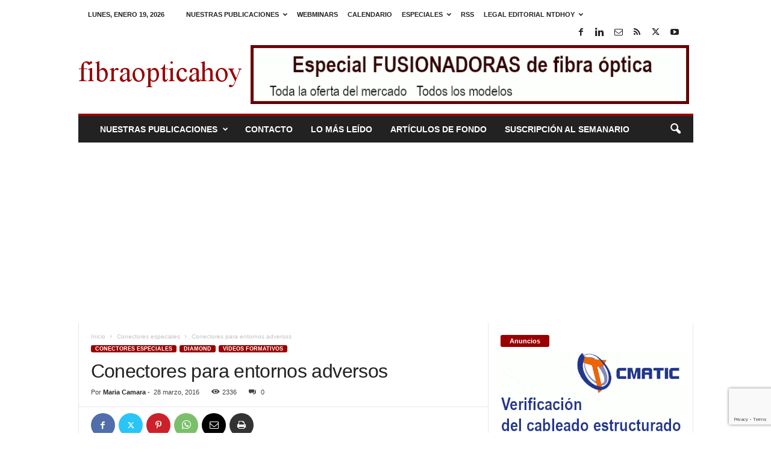

--- FILE ---
content_type: text/html; charset=UTF-8
request_url: https://www.fibraopticahoy.com/conectores-entornos-adversos/
body_size: 30615
content:
<!doctype html >
<!--[if IE 8]>    <html class="ie8" lang="es"> <![endif]-->
<!--[if IE 9]>    <html class="ie9" lang="es"> <![endif]-->
<!--[if gt IE 8]><!--> <html lang="es"> <!--<![endif]-->
<head>
    <title>Conectores para entornos adversos</title>
    <meta charset="UTF-8" />
    <meta name="viewport" content="width=device-width, initial-scale=1.0">
    <link rel="pingback" href="https://www.fibraopticahoy.com/xmlrpc.php" />
    <meta name='robots' content='index, follow, max-image-preview:large, max-snippet:-1, max-video-preview:-1' />
<link rel="icon" type="image/png" href="https://www.fibraopticahoy.com/imagenes/2022/12/foh.jpg">
	<!-- This site is optimized with the Yoast SEO plugin v26.7 - https://yoast.com/wordpress/plugins/seo/ -->
	<meta name="description" content="Los conectores para entornos adversos deben resistir condiciones extremas en términos de temperatura, choque, vibración, estrés, presión o corrosión,..." />
	<link rel="canonical" href="https://www.fibraopticahoy.com/conectores-entornos-adversos/" />
	<meta name="twitter:card" content="summary_large_image" />
	<meta name="twitter:title" content="Conectores para entornos adversos" />
	<meta name="twitter:description" content="Los conectores para entornos adversos deben resistir condiciones extremas en términos de temperatura, choque, vibración, estrés, presión o corrosión,..." />
	<meta name="twitter:image" content="https://www.fibraopticahoy.com/imagenes/2016/03/Diamond-HE-2000.webp" />
	<meta name="twitter:creator" content="@fibraopticahoy" />
	<meta name="twitter:site" content="@fibraopticahoy" />
	<meta name="twitter:label1" content="Escrito por" />
	<meta name="twitter:data1" content="Maria Camara" />
	<meta name="twitter:label2" content="Tiempo de lectura" />
	<meta name="twitter:data2" content="1 minuto" />
	<script type="application/ld+json" class="yoast-schema-graph">{"@context":"https://schema.org","@graph":[{"@type":"NewsArticle","@id":"https://www.fibraopticahoy.com/conectores-entornos-adversos/#article","isPartOf":{"@id":"https://www.fibraopticahoy.com/conectores-entornos-adversos/"},"author":{"name":"Maria Camara","@id":"https://www.fibraopticahoy.com/#/schema/person/e851fa39ae1d436c7f052a9bad1b2082"},"headline":"Conectores para entornos adversos","datePublished":"2016-03-28T05:53:23+00:00","dateModified":"2016-04-18T16:39:45+00:00","mainEntityOfPage":{"@id":"https://www.fibraopticahoy.com/conectores-entornos-adversos/"},"wordCount":281,"commentCount":0,"publisher":{"@id":"https://www.fibraopticahoy.com/#organization"},"image":{"@id":"https://www.fibraopticahoy.com/conectores-entornos-adversos/#primaryimage"},"thumbnailUrl":"https://www.fibraopticahoy.com/imagenes/2016/03/Diamond-HE-2000.webp","keywords":["Conectores especiales","Diamond","Vídeos formativos"],"articleSection":["Conectores especiales","Diamond","Vídeos formativos"],"inLanguage":"es","potentialAction":[{"@type":"CommentAction","name":"Comment","target":["https://www.fibraopticahoy.com/conectores-entornos-adversos/#respond"]}]},{"@type":"WebPage","@id":"https://www.fibraopticahoy.com/conectores-entornos-adversos/","url":"https://www.fibraopticahoy.com/conectores-entornos-adversos/","name":"Conectores para entornos adversos","isPartOf":{"@id":"https://www.fibraopticahoy.com/#website"},"primaryImageOfPage":{"@id":"https://www.fibraopticahoy.com/conectores-entornos-adversos/#primaryimage"},"image":{"@id":"https://www.fibraopticahoy.com/conectores-entornos-adversos/#primaryimage"},"thumbnailUrl":"https://www.fibraopticahoy.com/imagenes/2016/03/Diamond-HE-2000.webp","datePublished":"2016-03-28T05:53:23+00:00","dateModified":"2016-04-18T16:39:45+00:00","description":"Los conectores para entornos adversos deben resistir condiciones extremas en términos de temperatura, choque, vibración, estrés, presión o corrosión,...","breadcrumb":{"@id":"https://www.fibraopticahoy.com/conectores-entornos-adversos/#breadcrumb"},"inLanguage":"es","potentialAction":[{"@type":"ReadAction","target":["https://www.fibraopticahoy.com/conectores-entornos-adversos/"]}]},{"@type":"ImageObject","inLanguage":"es","@id":"https://www.fibraopticahoy.com/conectores-entornos-adversos/#primaryimage","url":"https://www.fibraopticahoy.com/imagenes/2016/03/Diamond-HE-2000.webp","contentUrl":"https://www.fibraopticahoy.com/imagenes/2016/03/Diamond-HE-2000.webp","width":340,"height":255,"caption":"Conectores para entornos adversos"},{"@type":"BreadcrumbList","@id":"https://www.fibraopticahoy.com/conectores-entornos-adversos/#breadcrumb","itemListElement":[{"@type":"ListItem","position":1,"name":"Portada","item":"https://www.fibraopticahoy.com/"},{"@type":"ListItem","position":2,"name":"Conectores para entornos adversos"}]},{"@type":"WebSite","@id":"https://www.fibraopticahoy.com/#website","url":"https://www.fibraopticahoy.com/","name":"fibraopticahoy.com","description":"fibraopticahoy.com periódico técnico especializado profesional sobre nuevos productos de Fibra Óptica para instaladores. Online desde 2001.","publisher":{"@id":"https://www.fibraopticahoy.com/#organization"},"potentialAction":[{"@type":"SearchAction","target":{"@type":"EntryPoint","urlTemplate":"https://www.fibraopticahoy.com/?s={search_term_string}"},"query-input":{"@type":"PropertyValueSpecification","valueRequired":true,"valueName":"search_term_string"}}],"inLanguage":"es"},{"@type":"Organization","@id":"https://www.fibraopticahoy.com/#organization","name":"NTDhoy, S.L.","url":"https://www.fibraopticahoy.com/","logo":{"@type":"ImageObject","inLanguage":"es","@id":"https://www.fibraopticahoy.com/#/schema/logo/image/","url":"","contentUrl":"","caption":"NTDhoy, S.L."},"image":{"@id":"https://www.fibraopticahoy.com/#/schema/logo/image/"},"sameAs":["https://www.facebook.com/pages/fibraopticahoycom/117329168308871","https://x.com/fibraopticahoy","https://www.linkedin.com/in/asisrodriguez/","https://www.pinterest.es/ntdhoy/","https://www.youtube.com/channel/UCPhx9hw94JM05ZkWz3N3JPg"]},{"@type":"Person","@id":"https://www.fibraopticahoy.com/#/schema/person/e851fa39ae1d436c7f052a9bad1b2082","name":"Maria Camara","image":{"@type":"ImageObject","inLanguage":"es","@id":"https://www.fibraopticahoy.com/#/schema/person/image/","url":"https://secure.gravatar.com/avatar/508c673c86f80e338abd19ac6b1d1a23163a961959b95be32587cbd5a42e7523?s=96&d=mm&r=g","contentUrl":"https://secure.gravatar.com/avatar/508c673c86f80e338abd19ac6b1d1a23163a961959b95be32587cbd5a42e7523?s=96&d=mm&r=g","caption":"Maria Camara"},"description":"Periodista de profesión y marinera de corazón. Me apasiona escribir, leer, el mar y el mar y el mar. Espero dar la vuelta al mundo en barco algún día junto a los míos.","sameAs":["https://www.fibraopticahoy.com","https://www.facebook.com/profile.php?id=100001597471618&viewas=100000686899395&returnto=profile","https://x.com/fibraopticahoy"],"url":"https://www.fibraopticahoy.com/author/maria-camara/"}]}</script>
	<!-- / Yoast SEO plugin. -->


<link rel="alternate" type="application/rss+xml" title="fibraopticahoy.com &raquo; Feed" href="https://www.fibraopticahoy.com/feed/" />
<link rel="alternate" type="application/rss+xml" title="fibraopticahoy.com &raquo; Feed de los comentarios" href="https://www.fibraopticahoy.com/comments/feed/" />
<link rel="alternate" type="application/rss+xml" title="fibraopticahoy.com &raquo; Comentario Conectores para entornos adversos del feed" href="https://www.fibraopticahoy.com/conectores-entornos-adversos/feed/" />
<link rel="alternate" title="oEmbed (JSON)" type="application/json+oembed" href="https://www.fibraopticahoy.com/wp-json/oembed/1.0/embed?url=https%3A%2F%2Fwww.fibraopticahoy.com%2Fconectores-entornos-adversos%2F" />
<link rel="alternate" title="oEmbed (XML)" type="text/xml+oembed" href="https://www.fibraopticahoy.com/wp-json/oembed/1.0/embed?url=https%3A%2F%2Fwww.fibraopticahoy.com%2Fconectores-entornos-adversos%2F&#038;format=xml" />
<style id='wp-img-auto-sizes-contain-inline-css' type='text/css'>
img:is([sizes=auto i],[sizes^="auto," i]){contain-intrinsic-size:3000px 1500px}
/*# sourceURL=wp-img-auto-sizes-contain-inline-css */
</style>
<style id='wp-emoji-styles-inline-css' type='text/css'>

	img.wp-smiley, img.emoji {
		display: inline !important;
		border: none !important;
		box-shadow: none !important;
		height: 1em !important;
		width: 1em !important;
		margin: 0 0.07em !important;
		vertical-align: -0.1em !important;
		background: none !important;
		padding: 0 !important;
	}
/*# sourceURL=wp-emoji-styles-inline-css */
</style>
<style id='wp-block-library-inline-css' type='text/css'>
:root{--wp-block-synced-color:#7a00df;--wp-block-synced-color--rgb:122,0,223;--wp-bound-block-color:var(--wp-block-synced-color);--wp-editor-canvas-background:#ddd;--wp-admin-theme-color:#007cba;--wp-admin-theme-color--rgb:0,124,186;--wp-admin-theme-color-darker-10:#006ba1;--wp-admin-theme-color-darker-10--rgb:0,107,160.5;--wp-admin-theme-color-darker-20:#005a87;--wp-admin-theme-color-darker-20--rgb:0,90,135;--wp-admin-border-width-focus:2px}@media (min-resolution:192dpi){:root{--wp-admin-border-width-focus:1.5px}}.wp-element-button{cursor:pointer}:root .has-very-light-gray-background-color{background-color:#eee}:root .has-very-dark-gray-background-color{background-color:#313131}:root .has-very-light-gray-color{color:#eee}:root .has-very-dark-gray-color{color:#313131}:root .has-vivid-green-cyan-to-vivid-cyan-blue-gradient-background{background:linear-gradient(135deg,#00d084,#0693e3)}:root .has-purple-crush-gradient-background{background:linear-gradient(135deg,#34e2e4,#4721fb 50%,#ab1dfe)}:root .has-hazy-dawn-gradient-background{background:linear-gradient(135deg,#faaca8,#dad0ec)}:root .has-subdued-olive-gradient-background{background:linear-gradient(135deg,#fafae1,#67a671)}:root .has-atomic-cream-gradient-background{background:linear-gradient(135deg,#fdd79a,#004a59)}:root .has-nightshade-gradient-background{background:linear-gradient(135deg,#330968,#31cdcf)}:root .has-midnight-gradient-background{background:linear-gradient(135deg,#020381,#2874fc)}:root{--wp--preset--font-size--normal:16px;--wp--preset--font-size--huge:42px}.has-regular-font-size{font-size:1em}.has-larger-font-size{font-size:2.625em}.has-normal-font-size{font-size:var(--wp--preset--font-size--normal)}.has-huge-font-size{font-size:var(--wp--preset--font-size--huge)}.has-text-align-center{text-align:center}.has-text-align-left{text-align:left}.has-text-align-right{text-align:right}.has-fit-text{white-space:nowrap!important}#end-resizable-editor-section{display:none}.aligncenter{clear:both}.items-justified-left{justify-content:flex-start}.items-justified-center{justify-content:center}.items-justified-right{justify-content:flex-end}.items-justified-space-between{justify-content:space-between}.screen-reader-text{border:0;clip-path:inset(50%);height:1px;margin:-1px;overflow:hidden;padding:0;position:absolute;width:1px;word-wrap:normal!important}.screen-reader-text:focus{background-color:#ddd;clip-path:none;color:#444;display:block;font-size:1em;height:auto;left:5px;line-height:normal;padding:15px 23px 14px;text-decoration:none;top:5px;width:auto;z-index:100000}html :where(.has-border-color){border-style:solid}html :where([style*=border-top-color]){border-top-style:solid}html :where([style*=border-right-color]){border-right-style:solid}html :where([style*=border-bottom-color]){border-bottom-style:solid}html :where([style*=border-left-color]){border-left-style:solid}html :where([style*=border-width]){border-style:solid}html :where([style*=border-top-width]){border-top-style:solid}html :where([style*=border-right-width]){border-right-style:solid}html :where([style*=border-bottom-width]){border-bottom-style:solid}html :where([style*=border-left-width]){border-left-style:solid}html :where(img[class*=wp-image-]){height:auto;max-width:100%}:where(figure){margin:0 0 1em}html :where(.is-position-sticky){--wp-admin--admin-bar--position-offset:var(--wp-admin--admin-bar--height,0px)}@media screen and (max-width:600px){html :where(.is-position-sticky){--wp-admin--admin-bar--position-offset:0px}}

/*# sourceURL=wp-block-library-inline-css */
</style><style id='global-styles-inline-css' type='text/css'>
:root{--wp--preset--aspect-ratio--square: 1;--wp--preset--aspect-ratio--4-3: 4/3;--wp--preset--aspect-ratio--3-4: 3/4;--wp--preset--aspect-ratio--3-2: 3/2;--wp--preset--aspect-ratio--2-3: 2/3;--wp--preset--aspect-ratio--16-9: 16/9;--wp--preset--aspect-ratio--9-16: 9/16;--wp--preset--color--black: #000000;--wp--preset--color--cyan-bluish-gray: #abb8c3;--wp--preset--color--white: #ffffff;--wp--preset--color--pale-pink: #f78da7;--wp--preset--color--vivid-red: #cf2e2e;--wp--preset--color--luminous-vivid-orange: #ff6900;--wp--preset--color--luminous-vivid-amber: #fcb900;--wp--preset--color--light-green-cyan: #7bdcb5;--wp--preset--color--vivid-green-cyan: #00d084;--wp--preset--color--pale-cyan-blue: #8ed1fc;--wp--preset--color--vivid-cyan-blue: #0693e3;--wp--preset--color--vivid-purple: #9b51e0;--wp--preset--gradient--vivid-cyan-blue-to-vivid-purple: linear-gradient(135deg,rgb(6,147,227) 0%,rgb(155,81,224) 100%);--wp--preset--gradient--light-green-cyan-to-vivid-green-cyan: linear-gradient(135deg,rgb(122,220,180) 0%,rgb(0,208,130) 100%);--wp--preset--gradient--luminous-vivid-amber-to-luminous-vivid-orange: linear-gradient(135deg,rgb(252,185,0) 0%,rgb(255,105,0) 100%);--wp--preset--gradient--luminous-vivid-orange-to-vivid-red: linear-gradient(135deg,rgb(255,105,0) 0%,rgb(207,46,46) 100%);--wp--preset--gradient--very-light-gray-to-cyan-bluish-gray: linear-gradient(135deg,rgb(238,238,238) 0%,rgb(169,184,195) 100%);--wp--preset--gradient--cool-to-warm-spectrum: linear-gradient(135deg,rgb(74,234,220) 0%,rgb(151,120,209) 20%,rgb(207,42,186) 40%,rgb(238,44,130) 60%,rgb(251,105,98) 80%,rgb(254,248,76) 100%);--wp--preset--gradient--blush-light-purple: linear-gradient(135deg,rgb(255,206,236) 0%,rgb(152,150,240) 100%);--wp--preset--gradient--blush-bordeaux: linear-gradient(135deg,rgb(254,205,165) 0%,rgb(254,45,45) 50%,rgb(107,0,62) 100%);--wp--preset--gradient--luminous-dusk: linear-gradient(135deg,rgb(255,203,112) 0%,rgb(199,81,192) 50%,rgb(65,88,208) 100%);--wp--preset--gradient--pale-ocean: linear-gradient(135deg,rgb(255,245,203) 0%,rgb(182,227,212) 50%,rgb(51,167,181) 100%);--wp--preset--gradient--electric-grass: linear-gradient(135deg,rgb(202,248,128) 0%,rgb(113,206,126) 100%);--wp--preset--gradient--midnight: linear-gradient(135deg,rgb(2,3,129) 0%,rgb(40,116,252) 100%);--wp--preset--font-size--small: 10px;--wp--preset--font-size--medium: 20px;--wp--preset--font-size--large: 30px;--wp--preset--font-size--x-large: 42px;--wp--preset--font-size--regular: 14px;--wp--preset--font-size--larger: 48px;--wp--preset--spacing--20: 0.44rem;--wp--preset--spacing--30: 0.67rem;--wp--preset--spacing--40: 1rem;--wp--preset--spacing--50: 1.5rem;--wp--preset--spacing--60: 2.25rem;--wp--preset--spacing--70: 3.38rem;--wp--preset--spacing--80: 5.06rem;--wp--preset--shadow--natural: 6px 6px 9px rgba(0, 0, 0, 0.2);--wp--preset--shadow--deep: 12px 12px 50px rgba(0, 0, 0, 0.4);--wp--preset--shadow--sharp: 6px 6px 0px rgba(0, 0, 0, 0.2);--wp--preset--shadow--outlined: 6px 6px 0px -3px rgb(255, 255, 255), 6px 6px rgb(0, 0, 0);--wp--preset--shadow--crisp: 6px 6px 0px rgb(0, 0, 0);}:where(.is-layout-flex){gap: 0.5em;}:where(.is-layout-grid){gap: 0.5em;}body .is-layout-flex{display: flex;}.is-layout-flex{flex-wrap: wrap;align-items: center;}.is-layout-flex > :is(*, div){margin: 0;}body .is-layout-grid{display: grid;}.is-layout-grid > :is(*, div){margin: 0;}:where(.wp-block-columns.is-layout-flex){gap: 2em;}:where(.wp-block-columns.is-layout-grid){gap: 2em;}:where(.wp-block-post-template.is-layout-flex){gap: 1.25em;}:where(.wp-block-post-template.is-layout-grid){gap: 1.25em;}.has-black-color{color: var(--wp--preset--color--black) !important;}.has-cyan-bluish-gray-color{color: var(--wp--preset--color--cyan-bluish-gray) !important;}.has-white-color{color: var(--wp--preset--color--white) !important;}.has-pale-pink-color{color: var(--wp--preset--color--pale-pink) !important;}.has-vivid-red-color{color: var(--wp--preset--color--vivid-red) !important;}.has-luminous-vivid-orange-color{color: var(--wp--preset--color--luminous-vivid-orange) !important;}.has-luminous-vivid-amber-color{color: var(--wp--preset--color--luminous-vivid-amber) !important;}.has-light-green-cyan-color{color: var(--wp--preset--color--light-green-cyan) !important;}.has-vivid-green-cyan-color{color: var(--wp--preset--color--vivid-green-cyan) !important;}.has-pale-cyan-blue-color{color: var(--wp--preset--color--pale-cyan-blue) !important;}.has-vivid-cyan-blue-color{color: var(--wp--preset--color--vivid-cyan-blue) !important;}.has-vivid-purple-color{color: var(--wp--preset--color--vivid-purple) !important;}.has-black-background-color{background-color: var(--wp--preset--color--black) !important;}.has-cyan-bluish-gray-background-color{background-color: var(--wp--preset--color--cyan-bluish-gray) !important;}.has-white-background-color{background-color: var(--wp--preset--color--white) !important;}.has-pale-pink-background-color{background-color: var(--wp--preset--color--pale-pink) !important;}.has-vivid-red-background-color{background-color: var(--wp--preset--color--vivid-red) !important;}.has-luminous-vivid-orange-background-color{background-color: var(--wp--preset--color--luminous-vivid-orange) !important;}.has-luminous-vivid-amber-background-color{background-color: var(--wp--preset--color--luminous-vivid-amber) !important;}.has-light-green-cyan-background-color{background-color: var(--wp--preset--color--light-green-cyan) !important;}.has-vivid-green-cyan-background-color{background-color: var(--wp--preset--color--vivid-green-cyan) !important;}.has-pale-cyan-blue-background-color{background-color: var(--wp--preset--color--pale-cyan-blue) !important;}.has-vivid-cyan-blue-background-color{background-color: var(--wp--preset--color--vivid-cyan-blue) !important;}.has-vivid-purple-background-color{background-color: var(--wp--preset--color--vivid-purple) !important;}.has-black-border-color{border-color: var(--wp--preset--color--black) !important;}.has-cyan-bluish-gray-border-color{border-color: var(--wp--preset--color--cyan-bluish-gray) !important;}.has-white-border-color{border-color: var(--wp--preset--color--white) !important;}.has-pale-pink-border-color{border-color: var(--wp--preset--color--pale-pink) !important;}.has-vivid-red-border-color{border-color: var(--wp--preset--color--vivid-red) !important;}.has-luminous-vivid-orange-border-color{border-color: var(--wp--preset--color--luminous-vivid-orange) !important;}.has-luminous-vivid-amber-border-color{border-color: var(--wp--preset--color--luminous-vivid-amber) !important;}.has-light-green-cyan-border-color{border-color: var(--wp--preset--color--light-green-cyan) !important;}.has-vivid-green-cyan-border-color{border-color: var(--wp--preset--color--vivid-green-cyan) !important;}.has-pale-cyan-blue-border-color{border-color: var(--wp--preset--color--pale-cyan-blue) !important;}.has-vivid-cyan-blue-border-color{border-color: var(--wp--preset--color--vivid-cyan-blue) !important;}.has-vivid-purple-border-color{border-color: var(--wp--preset--color--vivid-purple) !important;}.has-vivid-cyan-blue-to-vivid-purple-gradient-background{background: var(--wp--preset--gradient--vivid-cyan-blue-to-vivid-purple) !important;}.has-light-green-cyan-to-vivid-green-cyan-gradient-background{background: var(--wp--preset--gradient--light-green-cyan-to-vivid-green-cyan) !important;}.has-luminous-vivid-amber-to-luminous-vivid-orange-gradient-background{background: var(--wp--preset--gradient--luminous-vivid-amber-to-luminous-vivid-orange) !important;}.has-luminous-vivid-orange-to-vivid-red-gradient-background{background: var(--wp--preset--gradient--luminous-vivid-orange-to-vivid-red) !important;}.has-very-light-gray-to-cyan-bluish-gray-gradient-background{background: var(--wp--preset--gradient--very-light-gray-to-cyan-bluish-gray) !important;}.has-cool-to-warm-spectrum-gradient-background{background: var(--wp--preset--gradient--cool-to-warm-spectrum) !important;}.has-blush-light-purple-gradient-background{background: var(--wp--preset--gradient--blush-light-purple) !important;}.has-blush-bordeaux-gradient-background{background: var(--wp--preset--gradient--blush-bordeaux) !important;}.has-luminous-dusk-gradient-background{background: var(--wp--preset--gradient--luminous-dusk) !important;}.has-pale-ocean-gradient-background{background: var(--wp--preset--gradient--pale-ocean) !important;}.has-electric-grass-gradient-background{background: var(--wp--preset--gradient--electric-grass) !important;}.has-midnight-gradient-background{background: var(--wp--preset--gradient--midnight) !important;}.has-small-font-size{font-size: var(--wp--preset--font-size--small) !important;}.has-medium-font-size{font-size: var(--wp--preset--font-size--medium) !important;}.has-large-font-size{font-size: var(--wp--preset--font-size--large) !important;}.has-x-large-font-size{font-size: var(--wp--preset--font-size--x-large) !important;}
/*# sourceURL=global-styles-inline-css */
</style>

<style id='classic-theme-styles-inline-css' type='text/css'>
/*! This file is auto-generated */
.wp-block-button__link{color:#fff;background-color:#32373c;border-radius:9999px;box-shadow:none;text-decoration:none;padding:calc(.667em + 2px) calc(1.333em + 2px);font-size:1.125em}.wp-block-file__button{background:#32373c;color:#fff;text-decoration:none}
/*# sourceURL=/wp-includes/css/classic-themes.min.css */
</style>
<link rel='stylesheet' id='contact-form-7-css' href='https://www.fibraopticahoy.com/wp-content/plugins/contact-form-7/includes/css/styles.css?ver=6.1.4' type='text/css' media='all' />
<style id='dominant-color-styles-inline-css' type='text/css'>
img[data-dominant-color]:not(.has-transparency) { background-color: var(--dominant-color); }
/*# sourceURL=dominant-color-styles-inline-css */
</style>
<style id='plvt-view-transitions-inline-css' type='text/css'>
@view-transition { navigation: auto; }
@media (prefers-reduced-motion: no-preference) {::view-transition-group(*) { animation-duration: 0.4s; }}
/*# sourceURL=plvt-view-transitions-inline-css */
</style>
<link rel='stylesheet' id='td-theme-css' href='https://www.fibraopticahoy.com/wp-content/themes/Newsmag/style.css?ver=5.4.3.4' type='text/css' media='all' />
<style id='td-theme-inline-css' type='text/css'>
    
        /* custom css - generated by TagDiv Composer */
        @media (max-width: 767px) {
            .td-header-desktop-wrap {
                display: none;
            }
        }
        @media (min-width: 767px) {
            .td-header-mobile-wrap {
                display: none;
            }
        }
    
	
/*# sourceURL=td-theme-inline-css */
</style>
<link rel='stylesheet' id='td-legacy-framework-front-style-css' href='https://www.fibraopticahoy.com/wp-content/plugins/td-composer/legacy/Newsmag/assets/css/td_legacy_main.css?ver=02f7892c77f8d92ff3a6477b3d96dee8' type='text/css' media='all' />
<script type="text/javascript" async src="https://www.fibraopticahoy.com/wp-content/plugins/burst-statistics/assets/js/timeme/timeme.min.js?ver=1767923474" id="burst-timeme-js"></script>
<script type="text/javascript" async src="https://www.fibraopticahoy.com/imagenes/burst/js/burst.min.js?ver=1768835555" id="burst-js"></script>
<script type="text/javascript" id="plvt-view-transitions-js-after">
/* <![CDATA[ */
window.plvtInitViewTransitions=n=>{if(!window.navigation||!("CSSViewTransitionRule"in window))return void window.console.warn("View transitions not loaded as the browser is lacking support.");const t=(t,o,i)=>{const e=n.animations||{};return[...e[t].useGlobalTransitionNames?Object.entries(n.globalTransitionNames||{}).map((([n,t])=>[o.querySelector(n),t])):[],...e[t].usePostTransitionNames&&i?Object.entries(n.postTransitionNames||{}).map((([n,t])=>[i.querySelector(n),t])):[]]},o=async(n,t)=>{for(const[t,o]of n)t&&(t.style.viewTransitionName=o);await t;for(const[t]of n)t&&(t.style.viewTransitionName="")},i=()=>n.postSelector?document.querySelector(n.postSelector):null,e=t=>{if(!n.postSelector)return null;const o=(i=n.postSelector,e='a[href="'+t+'"]',i.split(",").map((n=>n.trim()+" "+e)).join(","));var i,e;const s=document.querySelector(o);return s?s.closest(n.postSelector):null};window.addEventListener("pageswap",(n=>{if(n.viewTransition){const s="default";let a;n.viewTransition.types.add(s),document.body.classList.contains("single")?a=t(s,document.body,i()):(document.body.classList.contains("home")||document.body.classList.contains("blog")||document.body.classList.contains("archive"))&&(a=t(s,document.body,e(n.activation.entry.url))),a&&o(a,n.viewTransition.finished)}})),window.addEventListener("pagereveal",(n=>{if(n.viewTransition){const s="default";let a;n.viewTransition.types.add(s),document.body.classList.contains("single")?a=t(s,document.body,i()):(document.body.classList.contains("home")||document.body.classList.contains("archive"))&&(a=t(s,document.body,window.navigation.activation.from?e(window.navigation.activation.from.url):null)),a&&o(a,n.viewTransition.ready)}}))};
plvtInitViewTransitions( {"postSelector":".wp-block-post.post, article.post, body.single main","globalTransitionNames":{"header":"header","main":"main"},"postTransitionNames":{".wp-block-post-title, .entry-title":"post-title",".wp-post-image":"post-thumbnail",".wp-block-post-content, .entry-content":"post-content"},"animations":{"default":{"useGlobalTransitionNames":true,"usePostTransitionNames":true}}} )
//# sourceURL=plvt-view-transitions-js-after
/* ]]> */
</script>
<script type="text/javascript" src="https://www.fibraopticahoy.com/wp-includes/js/jquery/jquery.min.js?ver=3.7.1" id="jquery-core-js"></script>
<script type="text/javascript" src="https://www.fibraopticahoy.com/wp-includes/js/jquery/jquery-migrate.min.js?ver=3.4.1" id="jquery-migrate-js"></script>
<link rel="https://api.w.org/" href="https://www.fibraopticahoy.com/wp-json/" /><link rel="alternate" title="JSON" type="application/json" href="https://www.fibraopticahoy.com/wp-json/wp/v2/posts/34229" /><link rel="EditURI" type="application/rsd+xml" title="RSD" href="https://www.fibraopticahoy.com/xmlrpc.php?rsd" />

<link rel='shortlink' href='https://www.fibraopticahoy.com/?p=34229' />

<!-- This site is using AdRotate Professional v5.26 to display their advertisements - https://ajdg.solutions/ -->
<!-- AdRotate CSS -->
<style type="text/css" media="screen">
	.g { margin:0px; padding:0px; overflow:hidden; line-height:1; zoom:1; }
	.g img { height:auto; }
	.g-col { position:relative; float:left; }
	.g-col:first-child { margin-left: 0; }
	.g-col:last-child { margin-right: 0; }
	.g-wall { display:block; position:fixed; left:0; top:0; width:100%; height:100%; z-index:-1; }
	.woocommerce-page .g, .bbpress-wrapper .g { margin: 20px auto; clear:both; }
	.g-1 { margin:0px 0px 10px 0px; width:100%; max-width:728px; height:100%; max-height:90px; }
	.g-12 { margin:0px 0px 0px 0px; width:100%; max-width:300px; height:100%; max-height:500px; }
	.g-9 { margin:1px; 1px 10px 1px; }
	.g-28 { min-width:0px; max-width:300px; margin: 0 auto; }
	.b-28 { margin:0px 0px 50px 0px; }
	.g-28 {  margin: 0 auto; }
	.b-28 { margin:0px 0px 50px 0px; }
	.g-30 { margin:0px 0px 20px 0px; width:100%; max-width:300px; height:100%; max-height:300px; }
	@media only screen and (max-width: 480px) {
		.g-col, .g-dyn, .g-single { width:100%; margin-left:0; margin-right:0; }
		.woocommerce-page .g, .bbpress-wrapper .g { margin: 10px auto; }
	}
</style>
<!-- /AdRotate CSS -->

<meta name="generator" content="auto-sizes 1.7.0">
<meta name="generator" content="dominant-color-images 1.2.0">
<meta name="generator" content="performance-lab 4.0.1; plugins: auto-sizes, dominant-color-images, embed-optimizer, image-prioritizer, nocache-bfcache, speculation-rules, view-transitions, web-worker-offloading, webp-uploads">
<meta name="generator" content="view-transitions 1.1.2">
<meta name="generator" content="web-worker-offloading 0.2.0">
<meta name="generator" content="webp-uploads 2.6.1">
<script type="text/javascript">
(function(url){
	if(/(?:Chrome\/26\.0\.1410\.63 Safari\/537\.31|WordfenceTestMonBot)/.test(navigator.userAgent)){ return; }
	var addEvent = function(evt, handler) {
		if (window.addEventListener) {
			document.addEventListener(evt, handler, false);
		} else if (window.attachEvent) {
			document.attachEvent('on' + evt, handler);
		}
	};
	var removeEvent = function(evt, handler) {
		if (window.removeEventListener) {
			document.removeEventListener(evt, handler, false);
		} else if (window.detachEvent) {
			document.detachEvent('on' + evt, handler);
		}
	};
	var evts = 'contextmenu dblclick drag dragend dragenter dragleave dragover dragstart drop keydown keypress keyup mousedown mousemove mouseout mouseover mouseup mousewheel scroll'.split(' ');
	var logHuman = function() {
		if (window.wfLogHumanRan) { return; }
		window.wfLogHumanRan = true;
		var wfscr = document.createElement('script');
		wfscr.type = 'text/javascript';
		wfscr.async = true;
		wfscr.src = url + '&r=' + Math.random();
		(document.getElementsByTagName('head')[0]||document.getElementsByTagName('body')[0]).appendChild(wfscr);
		for (var i = 0; i < evts.length; i++) {
			removeEvent(evts[i], logHuman);
		}
	};
	for (var i = 0; i < evts.length; i++) {
		addEvent(evts[i], logHuman);
	}
})('//www.fibraopticahoy.com/?wordfence_lh=1&hid=2CD3A5D7720CF206278007111D2FD091');
</script><meta name="generator" content="speculation-rules 1.6.0">
<meta data-od-replaced-content="optimization-detective 1.0.0-beta4" name="generator" content="optimization-detective 1.0.0-beta4; url_metric_groups={0:empty, 480:empty, 600:empty, 782:populated}">
<meta name="generator" content="embed-optimizer 1.0.0-beta3">
<meta name="generator" content="image-prioritizer 1.0.0-beta3">
<link rel="amphtml" href="https://www.fibraopticahoy.com/conectores-entornos-adversos/?amp">
<!-- JS generated by theme -->

<script type="text/javascript" id="td-generated-header-js">
    
    

	    var tdBlocksArray = []; //here we store all the items for the current page

	    // td_block class - each ajax block uses a object of this class for requests
	    function tdBlock() {
		    this.id = '';
		    this.block_type = 1; //block type id (1-234 etc)
		    this.atts = '';
		    this.td_column_number = '';
		    this.td_current_page = 1; //
		    this.post_count = 0; //from wp
		    this.found_posts = 0; //from wp
		    this.max_num_pages = 0; //from wp
		    this.td_filter_value = ''; //current live filter value
		    this.is_ajax_running = false;
		    this.td_user_action = ''; // load more or infinite loader (used by the animation)
		    this.header_color = '';
		    this.ajax_pagination_infinite_stop = ''; //show load more at page x
	    }

        // td_js_generator - mini detector
        ( function () {
            var htmlTag = document.getElementsByTagName("html")[0];

	        if ( navigator.userAgent.indexOf("MSIE 10.0") > -1 ) {
                htmlTag.className += ' ie10';
            }

            if ( !!navigator.userAgent.match(/Trident.*rv\:11\./) ) {
                htmlTag.className += ' ie11';
            }

	        if ( navigator.userAgent.indexOf("Edge") > -1 ) {
                htmlTag.className += ' ieEdge';
            }

            if ( /(iPad|iPhone|iPod)/g.test(navigator.userAgent) ) {
                htmlTag.className += ' td-md-is-ios';
            }

            var user_agent = navigator.userAgent.toLowerCase();
            if ( user_agent.indexOf("android") > -1 ) {
                htmlTag.className += ' td-md-is-android';
            }

            if ( -1 !== navigator.userAgent.indexOf('Mac OS X')  ) {
                htmlTag.className += ' td-md-is-os-x';
            }

            if ( /chrom(e|ium)/.test(navigator.userAgent.toLowerCase()) ) {
               htmlTag.className += ' td-md-is-chrome';
            }

            if ( -1 !== navigator.userAgent.indexOf('Firefox') ) {
                htmlTag.className += ' td-md-is-firefox';
            }

            if ( -1 !== navigator.userAgent.indexOf('Safari') && -1 === navigator.userAgent.indexOf('Chrome') ) {
                htmlTag.className += ' td-md-is-safari';
            }

            if( -1 !== navigator.userAgent.indexOf('IEMobile') ){
                htmlTag.className += ' td-md-is-iemobile';
            }

        })();

        var tdLocalCache = {};

        ( function () {
            "use strict";

            tdLocalCache = {
                data: {},
                remove: function (resource_id) {
                    delete tdLocalCache.data[resource_id];
                },
                exist: function (resource_id) {
                    return tdLocalCache.data.hasOwnProperty(resource_id) && tdLocalCache.data[resource_id] !== null;
                },
                get: function (resource_id) {
                    return tdLocalCache.data[resource_id];
                },
                set: function (resource_id, cachedData) {
                    tdLocalCache.remove(resource_id);
                    tdLocalCache.data[resource_id] = cachedData;
                }
            };
        })();

    
    
var td_viewport_interval_list=[{"limitBottom":767,"sidebarWidth":251},{"limitBottom":1023,"sidebarWidth":339}];
var tdc_is_installed="yes";
var tdc_domain_active=false;
var td_ajax_url="https:\/\/www.fibraopticahoy.com\/wp-admin\/admin-ajax.php?td_theme_name=Newsmag&v=5.4.3.4";
var td_get_template_directory_uri="https:\/\/www.fibraopticahoy.com\/wp-content\/plugins\/td-composer\/legacy\/common";
var tds_snap_menu="";
var tds_logo_on_sticky="";
var tds_header_style="";
var td_please_wait="Por favor espera...";
var td_email_user_pass_incorrect="Usuario o contrase\u00f1a incorrecta!";
var td_email_user_incorrect="Correo electr\u00f3nico o nombre de usuario incorrecto!";
var td_email_incorrect="Email incorrecto!";
var td_user_incorrect="Username incorrect!";
var td_email_user_empty="Email or username empty!";
var td_pass_empty="Pass empty!";
var td_pass_pattern_incorrect="Invalid Pass Pattern!";
var td_retype_pass_incorrect="Retyped Pass incorrect!";
var tds_more_articles_on_post_enable="show";
var tds_more_articles_on_post_time_to_wait="1";
var tds_more_articles_on_post_pages_distance_from_top=0;
var tds_captcha="";
var tds_theme_color_site_wide="#990000";
var tds_smart_sidebar="";
var tdThemeName="Newsmag";
var tdThemeNameWl="Newsmag";
var td_magnific_popup_translation_tPrev="Anterior (tecla de flecha izquierda)";
var td_magnific_popup_translation_tNext="Siguiente (tecla de flecha derecha)";
var td_magnific_popup_translation_tCounter="%curr% de %total%";
var td_magnific_popup_translation_ajax_tError="El contenido de %url% no pudo cargarse.";
var td_magnific_popup_translation_image_tError="La imagen #%curr% no pudo cargarse.";
var tdBlockNonce="e9fd0f85c1";
var tdMobileMenu="enabled";
var tdMobileSearch="enabled";
var tdDateNamesI18n={"month_names":["enero","febrero","marzo","abril","mayo","junio","julio","agosto","septiembre","octubre","noviembre","diciembre"],"month_names_short":["Ene","Feb","Mar","Abr","May","Jun","Jul","Ago","Sep","Oct","Nov","Dic"],"day_names":["domingo","lunes","martes","mi\u00e9rcoles","jueves","viernes","s\u00e1bado"],"day_names_short":["Dom","Lun","Mar","Mi\u00e9","Jue","Vie","S\u00e1b"]};
var td_deploy_mode="deploy";
var td_ad_background_click_link="";
var td_ad_background_click_target="_blank";
</script>


<!-- Header style compiled by theme -->

<style>
/* custom css - generated by TagDiv Composer */
    
.td-module-exclusive .td-module-title a:before {
        content: 'EXCLUSIVO';
    }
    
    .td-header-border:before,
    .td-trending-now-title,
    .td_block_mega_menu .td_mega_menu_sub_cats .cur-sub-cat,
    .td-post-category:hover,
    .td-header-style-2 .td-header-sp-logo,
    .td-next-prev-wrap a:hover i,
    .page-nav .current,
    .widget_calendar tfoot a:hover,
    .td-footer-container .widget_search .wpb_button:hover,
    .td-scroll-up-visible,
    .dropcap,
    .td-category a,
    input[type="submit"]:hover,
    .td-post-small-box a:hover,
    .td-404-sub-sub-title a:hover,
    .td-rating-bar-wrap div,
    .td_top_authors .td-active .td-author-post-count,
    .td_top_authors .td-active .td-author-comments-count,
    .td_smart_list_3 .td-sml3-top-controls i:hover,
    .td_smart_list_3 .td-sml3-bottom-controls i:hover,
    .td_wrapper_video_playlist .td_video_controls_playlist_wrapper,
    .td-read-more a:hover,
    .td-login-wrap .btn,
    .td_display_err,
    .td-header-style-6 .td-top-menu-full,
    #bbpress-forums button:hover,
    #bbpress-forums .bbp-pagination .current,
    .bbp_widget_login .button:hover,
    .header-search-wrap .td-drop-down-search .btn:hover,
    .td-post-text-content .more-link-wrap:hover a,
    #buddypress div.item-list-tabs ul li > a span,
    #buddypress div.item-list-tabs ul li > a:hover span,
    #buddypress input[type=submit]:hover,
    #buddypress a.button:hover span,
    #buddypress div.item-list-tabs ul li.selected a span,
    #buddypress div.item-list-tabs ul li.current a span,
    #buddypress input[type=submit]:focus,
    .td-grid-style-3 .td-big-grid-post .td-module-thumb a:last-child:before,
    .td-grid-style-4 .td-big-grid-post .td-module-thumb a:last-child:before,
    .td-grid-style-5 .td-big-grid-post .td-module-thumb:after,
    .td_category_template_2 .td-category-siblings .td-category a:hover,
    .td-weather-week:before,
    .td-weather-information:before,
     .td_3D_btn,
    .td_shadow_btn,
    .td_default_btn,
    .td_square_btn, 
    .td_outlined_btn:hover {
        background-color: #990000;
    }

    @media (max-width: 767px) {
        .td-category a.td-current-sub-category {
            background-color: #990000;
        }
    }

    .woocommerce .onsale,
    .woocommerce .woocommerce a.button:hover,
    .woocommerce-page .woocommerce .button:hover,
    .single-product .product .summary .cart .button:hover,
    .woocommerce .woocommerce .product a.button:hover,
    .woocommerce .product a.button:hover,
    .woocommerce .product #respond input#submit:hover,
    .woocommerce .checkout input#place_order:hover,
    .woocommerce .woocommerce.widget .button:hover,
    .woocommerce .woocommerce-message .button:hover,
    .woocommerce .woocommerce-error .button:hover,
    .woocommerce .woocommerce-info .button:hover,
    .woocommerce.widget .ui-slider .ui-slider-handle,
    .vc_btn-black:hover,
	.wpb_btn-black:hover,
	.item-list-tabs .feed:hover a,
	.td-smart-list-button:hover {
    	background-color: #990000;
    }

    .td-header-sp-top-menu .top-header-menu > .current-menu-item > a,
    .td-header-sp-top-menu .top-header-menu > .current-menu-ancestor > a,
    .td-header-sp-top-menu .top-header-menu > .current-category-ancestor > a,
    .td-header-sp-top-menu .top-header-menu > li > a:hover,
    .td-header-sp-top-menu .top-header-menu > .sfHover > a,
    .top-header-menu ul .current-menu-item > a,
    .top-header-menu ul .current-menu-ancestor > a,
    .top-header-menu ul .current-category-ancestor > a,
    .top-header-menu ul li > a:hover,
    .top-header-menu ul .sfHover > a,
    .sf-menu ul .td-menu-item > a:hover,
    .sf-menu ul .sfHover > a,
    .sf-menu ul .current-menu-ancestor > a,
    .sf-menu ul .current-category-ancestor > a,
    .sf-menu ul .current-menu-item > a,
    .td_module_wrap:hover .entry-title a,
    .td_mod_mega_menu:hover .entry-title a,
    .footer-email-wrap a,
    .widget a:hover,
    .td-footer-container .widget_calendar #today,
    .td-category-pulldown-filter a.td-pulldown-category-filter-link:hover,
    .td-load-more-wrap a:hover,
    .td-post-next-prev-content a:hover,
    .td-author-name a:hover,
    .td-author-url a:hover,
    .td_mod_related_posts:hover .entry-title a,
    .td-search-query,
    .header-search-wrap .td-drop-down-search .result-msg a:hover,
    .td_top_authors .td-active .td-authors-name a,
    .post blockquote p,
    .td-post-content blockquote p,
    .page blockquote p,
    .comment-list cite a:hover,
    .comment-list cite:hover,
    .comment-list .comment-reply-link:hover,
    a,
    .white-menu #td-header-menu .sf-menu > li > a:hover,
    .white-menu #td-header-menu .sf-menu > .current-menu-ancestor > a,
    .white-menu #td-header-menu .sf-menu > .current-menu-item > a,
    .td_quote_on_blocks,
    #bbpress-forums .bbp-forum-freshness a:hover,
    #bbpress-forums .bbp-topic-freshness a:hover,
    #bbpress-forums .bbp-forums-list li a:hover,
    #bbpress-forums .bbp-forum-title:hover,
    #bbpress-forums .bbp-topic-permalink:hover,
    #bbpress-forums .bbp-topic-started-by a:hover,
    #bbpress-forums .bbp-topic-started-in a:hover,
    #bbpress-forums .bbp-body .super-sticky li.bbp-topic-title .bbp-topic-permalink,
    #bbpress-forums .bbp-body .sticky li.bbp-topic-title .bbp-topic-permalink,
    #bbpress-forums #subscription-toggle a:hover,
    #bbpress-forums #favorite-toggle a:hover,
    .woocommerce-account .woocommerce-MyAccount-navigation a:hover,
    .widget_display_replies .bbp-author-name,
    .widget_display_topics .bbp-author-name,
    .archive .widget_archive .current,
    .archive .widget_archive .current a,
    .td-subcategory-header .td-category-siblings .td-subcat-dropdown a.td-current-sub-category,
    .td-subcategory-header .td-category-siblings .td-subcat-dropdown a:hover,
    .td-pulldown-filter-display-option:hover,
    .td-pulldown-filter-display-option .td-pulldown-filter-link:hover,
    .td_normal_slide .td-wrapper-pulldown-filter .td-pulldown-filter-list a:hover,
    #buddypress ul.item-list li div.item-title a:hover,
    .td_block_13 .td-pulldown-filter-list a:hover,
    .td_smart_list_8 .td-smart-list-dropdown-wrap .td-smart-list-button:hover,
    .td_smart_list_8 .td-smart-list-dropdown-wrap .td-smart-list-button:hover i,
    .td-sub-footer-container a:hover,
    .td-instagram-user a,
    .td_outlined_btn,
    body .td_block_list_menu li.current-menu-item > a,
    body .td_block_list_menu li.current-menu-ancestor > a,
    body .td_block_list_menu li.current-category-ancestor > a{
        color: #990000;
    }

    .td-mega-menu .wpb_content_element li a:hover,
    .td_login_tab_focus {
        color: #990000 !important;
    }

    .td-next-prev-wrap a:hover i,
    .page-nav .current,
    .widget_tag_cloud a:hover,
    .post .td_quote_box,
    .page .td_quote_box,
    .td-login-panel-title,
    #bbpress-forums .bbp-pagination .current,
    .td_category_template_2 .td-category-siblings .td-category a:hover,
    .page-template-page-pagebuilder-latest .td-instagram-user,
     .td_outlined_btn {
        border-color: #990000;
    }

    .td_wrapper_video_playlist .td_video_currently_playing:after,
    .item-list-tabs .feed:hover {
        border-color: #990000 !important;
    }


    
    .post blockquote p,
    .page blockquote p,
    .td-post-text-content blockquote p {
        font-size:16px;
	line-height:22px;
	font-style:italic;
	text-transform:none;
	
    }
</style>

<!-- Google Analytics tag (gtag.js) -->
<script async src="https://www.googletagmanager.com/gtag/js?id=G-4XW5775RET"></script>
<script>
  window.dataLayer = window.dataLayer || [];
  function gtag(){dataLayer.push(arguments);}
  gtag('js', new Date());

  gtag('config', 'G-4XW5775RET');
</script>

<!-- Google Tag Manager -->
<script>(function(w,d,s,l,i){w[l]=w[l]||[];w[l].push({'gtm.start':
new Date().getTime(),event:'gtm.js'});var f=d.getElementsByTagName(s)[0],
j=d.createElement(s),dl=l!='dataLayer'?'&l='+l:'';j.async=true;j.src=
'https://www.googletagmanager.com/gtm.js?id='+i+dl;f.parentNode.insertBefore(j,f);
})(window,document,'script','dataLayer','GTM-T58WLMXR');</script>
<!-- End Google Tag Manager -->

<!-- Clarity tracking code for https://www.fibraopticahoy.com/ --><script>    (function(c,l,a,r,i,t,y){        c[a]=c[a]||function(){(c[a].q=c[a].q||[]).push(arguments)};        t=l.createElement(r);t.async=1;t.src="https://www.clarity.ms/tag/"+i;        y=l.getElementsByTagName(r)[0];y.parentNode.insertBefore(t,y);    })(window, document, "clarity", "script", "57q1gt87uo");</script>

<!-- Google AdSense -->
<script async src="https://pagead2.googlesyndication.com/pagead/js/adsbygoogle.js?client=ca-pub-4764252726014241"
     crossorigin="anonymous"></script>

<!-- Google AdSense AMP -->
<script async custom-element="amp-auto-ads"
        src="https://cdn.ampproject.org/v0/amp-auto-ads-0.1.js">
</script>

<!-- Reader Revenue Manager-->
<script async type="application/javascript"
        src="https://news.google.com/swg/js/v1/swg-basic.js"></script>
<script>
  (self.SWG_BASIC = self.SWG_BASIC || []).push( basicSubscriptions => {
    basicSubscriptions.init({
      type: "NewsArticle",
      isPartOfType: ["Product"],
      isPartOfProductId: "CAoiEDU1DYhC4byaOT6cb3uine0:openaccess",
      clientOptions: { theme: "light", lang: "es" },
    });
  });
</script>



<script type="application/ld+json">
    {
        "@context": "https://schema.org",
        "@type": "BreadcrumbList",
        "itemListElement": [
            {
                "@type": "ListItem",
                "position": 1,
                "item": {
                    "@type": "WebSite",
                    "@id": "https://www.fibraopticahoy.com/",
                    "name": "Inicio"
                }
            },
            {
                "@type": "ListItem",
                "position": 2,
                    "item": {
                    "@type": "WebPage",
                    "@id": "https://www.fibraopticahoy.com/category/conectores-especiales/",
                    "name": "Conectores especiales"
                }
            }
            ,{
                "@type": "ListItem",
                "position": 3,
                    "item": {
                    "@type": "WebPage",
                    "@id": "https://www.fibraopticahoy.com/conectores-entornos-adversos/",
                    "name": "Conectores para entornos adversos"                                
                }
            }    
        ]
    }
</script>
<link rel="icon" href="https://www.fibraopticahoy.com/imagenes/2022/12/cropped-foh-32x32.jpg" sizes="32x32" />
<link rel="icon" href="https://www.fibraopticahoy.com/imagenes/2022/12/cropped-foh-192x192.jpg" sizes="192x192" />
<link rel="apple-touch-icon" href="https://www.fibraopticahoy.com/imagenes/2022/12/cropped-foh-180x180.jpg" />
<meta name="msapplication-TileImage" content="https://www.fibraopticahoy.com/imagenes/2022/12/cropped-foh-270x270.jpg" />
	<style id="tdw-css-placeholder">/* custom css - generated by TagDiv Composer */
</style></head>

<body class="wp-singular post-template-default single single-post postid-34229 single-format-standard wp-theme-Newsmag conectores-entornos-adversos global-block-template-1 td-full-layout" itemscope="itemscope" itemtype="https://schema.org/WebPage" data-burst_id="34229" data-burst_type="post">
<!-- Google Tag Manager (noscript) -->
<noscript><iframe src="https://www.googletagmanager.com/ns.html?id=GTM-T58WLMXR"
height="0" width="0" style="display:none;visibility:hidden"></iframe></noscript>
<!-- End Google Tag Manager (noscript) -->

<!-- Google AdSense AMP -->
<amp-auto-ads type="adsense"
        data-ad-client="ca-pub-4764252726014241">
</amp-auto-ads>
        <div class="td-scroll-up  td-hide-scroll-up-on-mob"  style="display:none;"><i class="td-icon-menu-up"></i></div>

    
    <div class="td-menu-background"></div>
<div id="td-mobile-nav">
    <div class="td-mobile-container">
        <!-- mobile menu top section -->
        <div class="td-menu-socials-wrap">
            <!-- socials -->
            <div class="td-menu-socials">
                
        <span class="td-social-icon-wrap">
            <a target="_blank" href="https://www.facebook.com/fibraopticahoy" title="Facebook">
                <i class="td-icon-font td-icon-facebook"></i>
                <span style="display: none">Facebook</span>
            </a>
        </span>
        <span class="td-social-icon-wrap">
            <a target="_blank" href="http://es.linkedin.com/company/ntdhoy?trk=ppro_cprof" title="Linkedin">
                <i class="td-icon-font td-icon-linkedin"></i>
                <span style="display: none">Linkedin</span>
            </a>
        </span>
        <span class="td-social-icon-wrap">
            <a target="_blank" href="mailto:info@ntdhoy.com" title="Mail">
                <i class="td-icon-font td-icon-mail-1"></i>
                <span style="display: none">Mail</span>
            </a>
        </span>
        <span class="td-social-icon-wrap">
            <a target="_blank" href="http://www.ntdhoy.com/rss-2/" title="RSS">
                <i class="td-icon-font td-icon-rss"></i>
                <span style="display: none">RSS</span>
            </a>
        </span>
        <span class="td-social-icon-wrap">
            <a target="_blank" href="https://twitter.com/fibraopticahoy" title="Twitter">
                <i class="td-icon-font td-icon-twitter"></i>
                <span style="display: none">Twitter</span>
            </a>
        </span>
        <span class="td-social-icon-wrap">
            <a target="_blank" href="https://www.youtube.com/channel/UCPhx9hw94JM05ZkWz3N3JPg" title="Youtube">
                <i class="td-icon-font td-icon-youtube"></i>
                <span style="display: none">Youtube</span>
            </a>
        </span>            </div>
            <!-- close button -->
            <div class="td-mobile-close">
                <span><i class="td-icon-close-mobile"></i></span>
            </div>
        </div>

        <!-- login section -->
        
        <!-- menu section -->
        <div class="td-mobile-content">
            <div class="menu-fibraopticahoy-container"><ul id="menu-fibraopticahoy" class="td-mobile-main-menu"><li id="menu-item-13669" class="menu-item menu-item-type-custom menu-item-object-custom menu-item-home menu-item-has-children menu-item-first menu-item-13669"><a title="Nuestras Publicaciones" href="https://www.fibraopticahoy.com">Nuestras Publicaciones<i class="td-icon-menu-right td-element-after"></i></a>
<ul class="sub-menu">
	<li id="menu-item-20046" class="menu-item menu-item-type-custom menu-item-object-custom menu-item-20046"><a href="https://www.ntdhoy.com">NTDhoy</a></li>
	<li id="menu-item-50774" class="menu-item menu-item-type-custom menu-item-object-custom menu-item-50774"><a href="https://www.actualidad-industrial.com">Actualidad Industrial</a></li>
	<li id="menu-item-20048" class="menu-item menu-item-type-custom menu-item-object-custom menu-item-20048"><a href="https://www.cablesyconectoreshoy.com">Cables y Conectores</a></li>
	<li id="menu-item-20049" class="menu-item menu-item-type-custom menu-item-object-custom menu-item-20049"><a href="https://www.comunicacionesinalambricashoy.com">Comunicaciones inalámbricas</a></li>
	<li id="menu-item-20059" class="menu-item menu-item-type-custom menu-item-object-custom menu-item-20059"><a href="https://www.diarioelectronicohoy.com/blog">Electrónica práctica</a></li>
	<li id="menu-item-20060" class="menu-item menu-item-type-custom menu-item-object-custom menu-item-20060"><a href="https://www.diarioelectronicohoy.com">Electrónica profesional</a></li>
	<li id="menu-item-20062" class="menu-item menu-item-type-custom menu-item-object-custom menu-item-home menu-item-20062"><a href="https://www.fibraopticahoy.com">Fibra óptica</a></li>
	<li id="menu-item-20063" class="menu-item menu-item-type-custom menu-item-object-custom menu-item-20063"><a href="https://www.fibraopticahoy.com/blog/">Foro técnico instaladores</a></li>
	<li id="menu-item-20138" class="menu-item menu-item-type-custom menu-item-object-custom menu-item-20138"><a href="https://www.industriaembebidahoy.com/">Industria embebida</a></li>
	<li id="menu-item-20064" class="menu-item menu-item-type-custom menu-item-object-custom menu-item-20064"><a href="https://www.instaladoresdetelecomhoy.com">Instaladores de Telecom</a></li>
	<li id="menu-item-20065" class="menu-item menu-item-type-custom menu-item-object-custom menu-item-20065"><a href="https://www.instrumentacionhoy.com">Instrumentación</a></li>
	<li id="menu-item-31658" class="menu-item menu-item-type-custom menu-item-object-custom menu-item-31658"><a href="https://www.diarioelectronicohoy.com/revistaeeh/">Revista de Empresas EEH</a></li>
	<li id="menu-item-20066" class="menu-item menu-item-type-custom menu-item-object-custom menu-item-20066"><a href="https://www.seguridadprofesionalhoy.com">Seguridad profesional</a></li>
	<li id="menu-item-50775" class="menu-item menu-item-type-custom menu-item-object-custom menu-item-50775"><a href="https://www.tecno-noticias.com">Tecno-Noticias</a></li>
	<li id="menu-item-20068" class="menu-item menu-item-type-custom menu-item-object-custom menu-item-20068"><a href="https://www.comunicacionesinalambricashoy.com/wireless/">Wireless</a></li>
</ul>
</li>
<li id="menu-item-13742" class="menu-item menu-item-type-custom menu-item-object-custom menu-item-13742"><a href="https://www.ntdhoy.com/contacto/">Contacto</a></li>
<li id="menu-item-17237" class="menu-item menu-item-type-post_type menu-item-object-page menu-item-17237"><a href="https://www.fibraopticahoy.com/lo-mas-leido/">Lo más leído</a></li>
<li id="menu-item-17897" class="menu-item menu-item-type-taxonomy menu-item-object-category menu-item-17897"><a href="https://www.fibraopticahoy.com/category/articulos-de-fondo/">Artículos de fondo</a></li>
<li id="menu-item-43009" class="menu-item menu-item-type-custom menu-item-object-custom menu-item-43009"><a href="https://www.ntdhoy.com/suscripcion-a-semanarios/">SUSCRIPCIÓN al SEMANARIO</a></li>
</ul></div>        </div>
    </div>

    <!-- register/login section -->
    </div>    <div class="td-search-background"></div>
<div class="td-search-wrap-mob">
	<div class="td-drop-down-search">
		<form method="get" class="td-search-form" action="https://www.fibraopticahoy.com/">
			<!-- close button -->
			<div class="td-search-close">
				<span><i class="td-icon-close-mobile"></i></span>
			</div>
			<div role="search" class="td-search-input">
				<span>Buscar</span>
				<input id="td-header-search-mob" type="text" value="" name="s" autocomplete="off" />
			</div>
		</form>
		<div id="td-aj-search-mob"></div>
	</div>
</div>

    <div id="td-outer-wrap">
    
        <div class="td-outer-container">
        
            <!--
Header style 1
-->

<div class="td-header-container td-header-wrap td-header-style-1">
    <div class="td-header-row td-header-top-menu">
        
    <div class="td-top-bar-container top-bar-style-1">
        <div class="td-header-sp-top-menu">

            <div class="td_data_time">
            <div >

                lunes, enero 19, 2026
            </div>
        </div>
    <div class="menu-top-container"><ul id="menu-top-menu" class="top-header-menu"><li id="menu-item-14319" class="menu-item menu-item-type-custom menu-item-object-custom menu-item-home menu-item-has-children menu-item-first td-menu-item td-normal-menu menu-item-14319"><a href="https://www.fibraopticahoy.com">Nuestras Publicaciones</a>
<ul class="sub-menu">
	<li id="menu-item-17239" class="menu-item menu-item-type-custom menu-item-object-custom td-menu-item td-normal-menu menu-item-17239"><a href="https://www.ntdhoy.com/">NTDhoy</a></li>
	<li id="menu-item-50991" class="menu-item menu-item-type-custom menu-item-object-custom td-menu-item td-normal-menu menu-item-50991"><a href="https://www.actualidad-industrial.com/">Actualidad Industrial</a></li>
	<li id="menu-item-17354" class="menu-item menu-item-type-custom menu-item-object-custom td-menu-item td-normal-menu menu-item-17354"><a href="https://www.cablesyconectoreshoy.com/">Cables y Conectores</a></li>
	<li id="menu-item-17355" class="menu-item menu-item-type-custom menu-item-object-custom td-menu-item td-normal-menu menu-item-17355"><a href="https://www.comunicacionesinalambricashoy.com/">Comunicaciones inalámbricas</a></li>
	<li id="menu-item-17359" class="menu-item menu-item-type-custom menu-item-object-custom td-menu-item td-normal-menu menu-item-17359"><a href="https://www.diarioelectronicohoy.com/blog/">Electrónica Práctica</a></li>
	<li id="menu-item-17358" class="menu-item menu-item-type-custom menu-item-object-custom td-menu-item td-normal-menu menu-item-17358"><a href="https://www.diarioelectronicohoy.com/">Electrónica profesional</a></li>
	<li id="menu-item-17360" class="menu-item menu-item-type-custom menu-item-object-custom menu-item-home td-menu-item td-normal-menu menu-item-17360"><a href="https://www.fibraopticahoy.com/">Fibra óptica</a></li>
	<li id="menu-item-17361" class="menu-item menu-item-type-custom menu-item-object-custom td-menu-item td-normal-menu menu-item-17361"><a href="https://www.fibraopticahoy.com/blog/">Foro técnico fibra</a></li>
	<li id="menu-item-17362" class="menu-item menu-item-type-custom menu-item-object-custom td-menu-item td-normal-menu menu-item-17362"><a href="https://www.instrumentacionhoy.com/">Instrumentación</a></li>
	<li id="menu-item-17363" class="menu-item menu-item-type-custom menu-item-object-custom td-menu-item td-normal-menu menu-item-17363"><a href="https://www.instaladoresdetelecomhoy.com/">Instaladores de Telecom</a></li>
	<li id="menu-item-17364" class="menu-item menu-item-type-custom menu-item-object-custom td-menu-item td-normal-menu menu-item-17364"><a href="https://www.seguridadprofesionalhoy.com/">Seguridad profesional</a></li>
	<li id="menu-item-17366" class="menu-item menu-item-type-custom menu-item-object-custom td-menu-item td-normal-menu menu-item-17366"><a href="https://www.industriaembebidahoy.com/">Sistemas embebidos</a></li>
	<li id="menu-item-50992" class="menu-item menu-item-type-custom menu-item-object-custom td-menu-item td-normal-menu menu-item-50992"><a href="https://www.tecno-noticias.com/">Tecno Noticias</a></li>
	<li id="menu-item-17368" class="menu-item menu-item-type-custom menu-item-object-custom td-menu-item td-normal-menu menu-item-17368"><a href="https://www.comunicacionesinalambricashoy.com/wireless/">Wireless</a></li>
</ul>
</li>
<li id="menu-item-39866" class="menu-item menu-item-type-custom menu-item-object-custom td-menu-item td-normal-menu menu-item-39866"><a href="https://www.ntdhoy.com/grabaciones-webminars/">Webminars</a></li>
<li id="menu-item-39867" class="menu-item menu-item-type-custom menu-item-object-custom td-menu-item td-normal-menu menu-item-39867"><a href="https://www.ntdhoy.com/calendario/">Calendario</a></li>
<li id="menu-item-44795" class="menu-item menu-item-type-custom menu-item-object-custom menu-item-home menu-item-has-children td-menu-item td-normal-menu menu-item-44795"><a href="https://www.fibraopticahoy.com">Especiales</a>
<ul class="sub-menu">
	<li id="menu-item-51710" class="menu-item menu-item-type-post_type menu-item-object-post td-menu-item td-normal-menu menu-item-51710"><a href="https://www.fibraopticahoy.com/alquiler-de-equipos-de-fibra-optica/">Alquiler de equipos de fibra óptica</a></li>
	<li id="menu-item-44794" class="menu-item menu-item-type-custom menu-item-object-custom td-menu-item td-normal-menu menu-item-44794"><a href="https://www.industriaembebidahoy.com/especial-box-pc/">Especial Box PC</a></li>
	<li id="menu-item-52886" class="menu-item menu-item-type-custom menu-item-object-custom td-menu-item td-normal-menu menu-item-52886"><a href="https://www.seguridadprofesionalhoy.com/especial-camaras-de-seguridad/">Especial cámaras de seguridad</a></li>
	<li id="menu-item-46307" class="menu-item menu-item-type-custom menu-item-object-custom td-menu-item td-normal-menu menu-item-46307"><a href="https://www.instrumentacionhoy.com/especial-camaras-termograficas/">Especial cámaras termográficas</a></li>
	<li id="menu-item-44796" class="menu-item menu-item-type-custom menu-item-object-custom td-menu-item td-normal-menu menu-item-44796"><a href="https://www.diarioelectronicohoy.com/especial-fuentes-de-alimentacion/">Especial Fuentes de alimentación</a></li>
	<li id="menu-item-44797" class="menu-item menu-item-type-custom menu-item-object-custom td-menu-item td-normal-menu menu-item-44797"><a href="https://www.fibraopticahoy.com/especial-fusionadoras-de-fibras-opticas/">Especial Fusionadoras de fibras ópticas</a></li>
	<li id="menu-item-45822" class="menu-item menu-item-type-custom menu-item-object-custom td-menu-item td-normal-menu menu-item-45822"><a href="https://www.comunicacionesinalambricashoy.com/especial-modulos-inalambricos/">Especial módulos inalámbricos</a></li>
	<li id="menu-item-44798" class="menu-item menu-item-type-custom menu-item-object-custom td-menu-item td-normal-menu menu-item-44798"><a href="https://www.instrumentacionhoy.com/especial-osciloscopios/">Especial Osciloscopios</a></li>
	<li id="menu-item-45136" class="menu-item menu-item-type-post_type menu-item-object-page td-menu-item td-normal-menu menu-item-45136"><a href="https://www.fibraopticahoy.com/especial-otdr/">Especial OTDR</a></li>
	<li id="menu-item-45788" class="menu-item menu-item-type-custom menu-item-object-custom td-menu-item td-normal-menu menu-item-45788"><a href="https://www.industriaembebidahoy.com/especial-panel-pc/">Especial Panel PC</a></li>
	<li id="menu-item-45438" class="menu-item menu-item-type-custom menu-item-object-custom td-menu-item td-normal-menu menu-item-45438"><a href="https://www.comunicacionesinalambricashoy.com/especial-routers-inalambricos/">Especial Routers inalámbricos</a></li>
	<li id="menu-item-46489" class="menu-item menu-item-type-custom menu-item-object-custom td-menu-item td-normal-menu menu-item-46489"><a href="https://www.diarioelectronicohoy.com/especial-sensores/">Especial Sensores</a></li>
	<li id="menu-item-45338" class="menu-item menu-item-type-custom menu-item-object-custom td-menu-item td-normal-menu menu-item-45338"><a href="https://www.instaladoresdetelecomhoy.com/especial-switches/">Especial Switches</a></li>
	<li id="menu-item-52705" class="menu-item menu-item-type-custom menu-item-object-custom td-menu-item td-normal-menu menu-item-52705"><a href="https://www.actualidad-industrial.com/especial-switches-industriales/">Especial Switches industriales</a></li>
	<li id="menu-item-48262" class="menu-item menu-item-type-custom menu-item-object-custom td-menu-item td-normal-menu menu-item-48262"><a href="https://www.industriaembebidahoy.com/especial-tarjetas-cpu/">Especial tarjetas CPU</a></li>
	<li id="menu-item-52164" class="menu-item menu-item-type-post_type menu-item-object-page td-menu-item td-normal-menu menu-item-52164"><a href="https://www.fibraopticahoy.com/especial-transceptores-para-fibra-optica/">Especial transceptores para fibra óptica</a></li>
</ul>
</li>
<li id="menu-item-39868" class="menu-item menu-item-type-custom menu-item-object-custom td-menu-item td-normal-menu menu-item-39868"><a href="https://www.ntdhoy.com/rss-2/">RSS</a></li>
<li id="menu-item-51715" class="menu-item menu-item-type-post_type menu-item-object-page menu-item-has-children td-menu-item td-normal-menu menu-item-51715"><a href="https://www.fibraopticahoy.com/legal-editorial-ntdhoy/">Legal editorial NTDhoy</a>
<ul class="sub-menu">
	<li id="menu-item-51716" class="menu-item menu-item-type-post_type menu-item-object-page td-menu-item td-normal-menu menu-item-51716"><a href="https://www.fibraopticahoy.com/legal-editorial-ntdhoy/aviso-legal-editorial-ntdhoy/">Aviso legal editorial NTDhoy</a></li>
	<li id="menu-item-51717" class="menu-item menu-item-type-post_type menu-item-object-page menu-item-privacy-policy td-menu-item td-normal-menu menu-item-51717"><a rel="privacy-policy" href="https://www.fibraopticahoy.com/legal-editorial-ntdhoy/politica-de-privacidad-editorial-ntdhoy/">Política de privacidad editorial NTDhoy</a></li>
	<li id="menu-item-51718" class="menu-item menu-item-type-post_type menu-item-object-page td-menu-item td-normal-menu menu-item-51718"><a href="https://www.fibraopticahoy.com/legal-editorial-ntdhoy/politica-de-cookies-editorial-ntdhoy/">Política de Cookies editorial NTDhoy</a></li>
</ul>
</li>
</ul></div></div>            <div class="td-header-sp-top-widget">
        
        <span class="td-social-icon-wrap">
            <a target="_blank" href="https://www.facebook.com/fibraopticahoy" title="Facebook">
                <i class="td-icon-font td-icon-facebook"></i>
                <span style="display: none">Facebook</span>
            </a>
        </span>
        <span class="td-social-icon-wrap">
            <a target="_blank" href="http://es.linkedin.com/company/ntdhoy?trk=ppro_cprof" title="Linkedin">
                <i class="td-icon-font td-icon-linkedin"></i>
                <span style="display: none">Linkedin</span>
            </a>
        </span>
        <span class="td-social-icon-wrap">
            <a target="_blank" href="mailto:info@ntdhoy.com" title="Mail">
                <i class="td-icon-font td-icon-mail-1"></i>
                <span style="display: none">Mail</span>
            </a>
        </span>
        <span class="td-social-icon-wrap">
            <a target="_blank" href="http://www.ntdhoy.com/rss-2/" title="RSS">
                <i class="td-icon-font td-icon-rss"></i>
                <span style="display: none">RSS</span>
            </a>
        </span>
        <span class="td-social-icon-wrap">
            <a target="_blank" href="https://twitter.com/fibraopticahoy" title="Twitter">
                <i class="td-icon-font td-icon-twitter"></i>
                <span style="display: none">Twitter</span>
            </a>
        </span>
        <span class="td-social-icon-wrap">
            <a target="_blank" href="https://www.youtube.com/channel/UCPhx9hw94JM05ZkWz3N3JPg" title="Youtube">
                <i class="td-icon-font td-icon-youtube"></i>
                <span style="display: none">Youtube</span>
            </a>
        </span>    </div>
        </div>

    </div>

    <div class="td-header-row td-header-header">
        <div class="td-header-sp-logo">
                    <a class="td-main-logo" href="https://www.fibraopticahoy.com/">
            <img data-od-xpath="/HTML/BODY/DIV[@id=&apos;td-outer-wrap&apos;]/*[1][self::DIV]/*[1][self::DIV]/*[2][self::DIV]/*[1][self::DIV]/*[1][self::A]/*[1][self::IMG]" class="td-retina-data" data-retina="https://www.fibraopticahoy.com/imagenes/2022/12/foh.jpg" src="https://www.fibraopticahoy.com/imagenes/2017/07/fibraopticahoy.png" alt="fibraopticahoy.com periódico técnico especializado profesional sobre nuevos productos de Fibra Óptica para instaladores. Online desde 2001." title="fibraopticahoy.com periódico técnico especializado profesional sobre nuevos productos de Fibra Óptica para instaladores. Online desde 2001."  width="272" height="90"/>
            <span class="td-visual-hidden">fibraopticahoy.com</span>
        </a>
            </div>
        <div class="td-header-sp-rec">
            
<div class="td-header-ad-wrap  td-ad-m td-ad-tp td-ad-p">
    <div class="td-a-rec td-a-rec-id-header  tdi_1 td_block_template_1"><div class="g g-1"><div class="g-dyn a-117 c-1"><a class="gofollow" data-track="MTE3LDEsMzAw" href="https://www.fibraopticahoy.com/especial-fusionadoras-de-fibras-opticas/" target="_blank"><img data-od-xpath="/HTML/BODY/DIV[@id=&apos;td-outer-wrap&apos;]/*[1][self::DIV]/*[1][self::DIV]/*[2][self::DIV]/*[2][self::DIV]/*[1][self::DIV]/*[1][self::DIV]/*[1][self::DIV]/*[1][self::DIV]/*[1][self::A]/*[1][self::IMG]" src="https://www.fibraopticahoy.com/wp-content/banners/fusionadoras.gif" alt="Especial Fusionadoras de fibra óptica" /></a></div><div class="g-dyn a-125 c-2"><a class="gofollow" data-track="MTI1LDEsMzAw" href="https://www.instaladoresdetelecomhoy.com/especial-switches/" target="_blank"><img data-od-xpath="/HTML/BODY/DIV[@id=&apos;td-outer-wrap&apos;]/*[1][self::DIV]/*[1][self::DIV]/*[2][self::DIV]/*[2][self::DIV]/*[1][self::DIV]/*[1][self::DIV]/*[1][self::DIV]/*[2][self::DIV]/*[1][self::A]/*[1][self::IMG]" src="https://www.fibraopticahoy.com/wp-content/banners/Especial switches728x90.jpg" alt="Especial Switches" /></a></div></div></div>

</div>        </div>
    </div>

    <div class="td-header-menu-wrap">
        <div class="td-header-row td-header-border td-header-main-menu">
            <div id="td-header-menu" role="navigation">
        <div id="td-top-mobile-toggle"><span><i class="td-icon-font td-icon-mobile"></i></span></div>
        <div class="td-main-menu-logo td-logo-in-header">
        	<a class="td-mobile-logo td-sticky-disable" href="https://www.fibraopticahoy.com/">
		<img data-od-xpath="/HTML/BODY/DIV[@id=&apos;td-outer-wrap&apos;]/*[1][self::DIV]/*[1][self::DIV]/*[3][self::DIV]/*[1][self::DIV]/*[1][self::DIV]/*[2][self::DIV]/*[1][self::A]/*[1][self::IMG]" class="td-retina-data" data-retina="https://www.fibraopticahoy.com/imagenes/2017/07/fibraopticahoy.png" src="https://www.fibraopticahoy.com/imagenes/2017/07/fibraopticahoy.png" alt="fibraopticahoy.com periódico técnico especializado profesional sobre nuevos productos de Fibra Óptica para instaladores. Online desde 2001." title="fibraopticahoy.com periódico técnico especializado profesional sobre nuevos productos de Fibra Óptica para instaladores. Online desde 2001."  width="" height=""/>
	</a>
		<a class="td-header-logo td-sticky-disable" href="https://www.fibraopticahoy.com/">
		<img data-od-xpath="/HTML/BODY/DIV[@id=&apos;td-outer-wrap&apos;]/*[1][self::DIV]/*[1][self::DIV]/*[3][self::DIV]/*[1][self::DIV]/*[1][self::DIV]/*[2][self::DIV]/*[2][self::A]/*[1][self::IMG]" class="td-retina-data" data-retina="https://www.fibraopticahoy.com/imagenes/2022/12/foh.jpg" src="https://www.fibraopticahoy.com/imagenes/2017/07/fibraopticahoy.png" alt="fibraopticahoy.com periódico técnico especializado profesional sobre nuevos productos de Fibra Óptica para instaladores. Online desde 2001." title="fibraopticahoy.com periódico técnico especializado profesional sobre nuevos productos de Fibra Óptica para instaladores. Online desde 2001."  width="" height=""/>
	</a>
	    </div>
    <div class="menu-fibraopticahoy-container"><ul id="menu-fibraopticahoy-1" class="sf-menu"><li class="menu-item menu-item-type-custom menu-item-object-custom menu-item-home menu-item-has-children menu-item-first td-menu-item td-normal-menu menu-item-13669"><a title="Nuestras Publicaciones" href="https://www.fibraopticahoy.com">Nuestras Publicaciones</a>
<ul class="sub-menu">
	<li class="menu-item menu-item-type-custom menu-item-object-custom td-menu-item td-normal-menu menu-item-20046"><a href="https://www.ntdhoy.com">NTDhoy</a></li>
	<li class="menu-item menu-item-type-custom menu-item-object-custom td-menu-item td-normal-menu menu-item-50774"><a href="https://www.actualidad-industrial.com">Actualidad Industrial</a></li>
	<li class="menu-item menu-item-type-custom menu-item-object-custom td-menu-item td-normal-menu menu-item-20048"><a href="https://www.cablesyconectoreshoy.com">Cables y Conectores</a></li>
	<li class="menu-item menu-item-type-custom menu-item-object-custom td-menu-item td-normal-menu menu-item-20049"><a href="https://www.comunicacionesinalambricashoy.com">Comunicaciones inalámbricas</a></li>
	<li class="menu-item menu-item-type-custom menu-item-object-custom td-menu-item td-normal-menu menu-item-20059"><a href="https://www.diarioelectronicohoy.com/blog">Electrónica práctica</a></li>
	<li class="menu-item menu-item-type-custom menu-item-object-custom td-menu-item td-normal-menu menu-item-20060"><a href="https://www.diarioelectronicohoy.com">Electrónica profesional</a></li>
	<li class="menu-item menu-item-type-custom menu-item-object-custom menu-item-home td-menu-item td-normal-menu menu-item-20062"><a href="https://www.fibraopticahoy.com">Fibra óptica</a></li>
	<li class="menu-item menu-item-type-custom menu-item-object-custom td-menu-item td-normal-menu menu-item-20063"><a href="https://www.fibraopticahoy.com/blog/">Foro técnico instaladores</a></li>
	<li class="menu-item menu-item-type-custom menu-item-object-custom td-menu-item td-normal-menu menu-item-20138"><a href="https://www.industriaembebidahoy.com/">Industria embebida</a></li>
	<li class="menu-item menu-item-type-custom menu-item-object-custom td-menu-item td-normal-menu menu-item-20064"><a href="https://www.instaladoresdetelecomhoy.com">Instaladores de Telecom</a></li>
	<li class="menu-item menu-item-type-custom menu-item-object-custom td-menu-item td-normal-menu menu-item-20065"><a href="https://www.instrumentacionhoy.com">Instrumentación</a></li>
	<li class="menu-item menu-item-type-custom menu-item-object-custom td-menu-item td-normal-menu menu-item-31658"><a href="https://www.diarioelectronicohoy.com/revistaeeh/">Revista de Empresas EEH</a></li>
	<li class="menu-item menu-item-type-custom menu-item-object-custom td-menu-item td-normal-menu menu-item-20066"><a href="https://www.seguridadprofesionalhoy.com">Seguridad profesional</a></li>
	<li class="menu-item menu-item-type-custom menu-item-object-custom td-menu-item td-normal-menu menu-item-50775"><a href="https://www.tecno-noticias.com">Tecno-Noticias</a></li>
	<li class="menu-item menu-item-type-custom menu-item-object-custom td-menu-item td-normal-menu menu-item-20068"><a href="https://www.comunicacionesinalambricashoy.com/wireless/">Wireless</a></li>
</ul>
</li>
<li class="menu-item menu-item-type-custom menu-item-object-custom td-menu-item td-normal-menu menu-item-13742"><a href="https://www.ntdhoy.com/contacto/">Contacto</a></li>
<li class="menu-item menu-item-type-post_type menu-item-object-page td-menu-item td-normal-menu menu-item-17237"><a href="https://www.fibraopticahoy.com/lo-mas-leido/">Lo más leído</a></li>
<li class="menu-item menu-item-type-taxonomy menu-item-object-category td-menu-item td-normal-menu menu-item-17897"><a href="https://www.fibraopticahoy.com/category/articulos-de-fondo/">Artículos de fondo</a></li>
<li class="menu-item menu-item-type-custom menu-item-object-custom td-menu-item td-normal-menu menu-item-43009"><a href="https://www.ntdhoy.com/suscripcion-a-semanarios/">SUSCRIPCIÓN al SEMANARIO</a></li>
</ul></div></div>

<div class="td-search-wrapper">
    <div id="td-top-search">
        <!-- Search -->
        <div class="header-search-wrap">
            <div class="dropdown header-search">
                <a id="td-header-search-button" href="#" role="button" aria-label="search icon" class="dropdown-toggle " data-toggle="dropdown"><i class="td-icon-search"></i></a>
                                <span id="td-header-search-button-mob" class="dropdown-toggle " data-toggle="dropdown"><i class="td-icon-search"></i></span>
                            </div>
        </div>
    </div>
</div>

<div class="header-search-wrap">
	<div class="dropdown header-search">
		<div class="td-drop-down-search">
			<form method="get" class="td-search-form" action="https://www.fibraopticahoy.com/">
				<div role="search" class="td-head-form-search-wrap">
					<input class="needsclick" id="td-header-search" type="text" value="" name="s" autocomplete="off" /><input class="wpb_button wpb_btn-inverse btn" type="submit" id="td-header-search-top" value="Buscar" />
				</div>
			</form>
			<div id="td-aj-search"></div>
		</div>
	</div>
</div>        </div>
    </div>
</div>
    <div class="td-container td-post-template-default">
        <div class="td-container-border">
            <div class="td-pb-row">
                                        <div class="td-pb-span8 td-main-content" role="main">
                            <div class="td-ss-main-content">
                                

    <article id="post-34229" class="post-34229 post type-post status-publish format-standard has-post-thumbnail hentry category-conectores-especiales category-diamond category-videos-formativos tag-conectores-especiales tag-diamond tag-videos-formativos" itemscope itemtype="https://schema.org/Article"47>
        <div class="td-post-header td-pb-padding-side">
            <div class="entry-crumbs"><span><a title="" class="entry-crumb" href="https://www.fibraopticahoy.com/">Inicio</a></span> <i class="td-icon-right td-bread-sep"></i> <span><a title="Ver todas las publicaciones en Conectores especiales" class="entry-crumb" href="https://www.fibraopticahoy.com/category/conectores-especiales/">Conectores especiales</a></span> <i class="td-icon-right td-bread-sep td-bred-no-url-last"></i> <span class="td-bred-no-url-last">Conectores para entornos adversos</span></div>
            <!-- category --><ul class="td-category"><li class="entry-category"><a  href="https://www.fibraopticahoy.com/category/conectores-especiales/">Conectores especiales</a></li><li class="entry-category"><a  href="https://www.fibraopticahoy.com/category/diamond/">Diamond</a></li><li class="entry-category"><a  href="https://www.fibraopticahoy.com/category/videos-formativos/">Vídeos formativos</a></li></ul>
            <header>
                <h1 class="entry-title">Conectores para entornos adversos</h1>

                

                <div class="meta-info">

                    <!-- author --><div class="td-post-author-name"><div class="td-author-by">Por</div> <a href="https://www.fibraopticahoy.com/author/maria-camara/">Maria Camara</a><div class="td-author-line"> - </div> </div>                    <!-- date --><span class="td-post-date"><time class="entry-date updated td-module-date" datetime="2016-03-28T07:53:23+02:00" >28 marzo, 2016</time></span>                    <!-- modified date -->                    <!-- views --><div class="td-post-views"><i class="td-icon-views"></i><span class="td-nr-views-34229">2336</span></div>                    <!-- comments --><div class="td-post-comments"><a href="https://www.fibraopticahoy.com/conectores-entornos-adversos/#respond"><i class="td-icon-comments"></i>0</a></div>                </div>
            </header>
        </div>

        <div class="td-post-sharing-top td-pb-padding-side"><div id="td_social_sharing_article_top" class="td-post-sharing td-ps-bg td-ps-notext td-ps-rounded td-post-sharing-style3 "><div class="td-post-sharing-visible"><a class="td-social-sharing-button td-social-sharing-button-js td-social-network td-social-facebook" href="https://www.facebook.com/sharer.php?u=https%3A%2F%2Fwww.fibraopticahoy.com%2Fconectores-entornos-adversos%2F" title="Facebook" ><div class="td-social-but-icon"><i class="td-icon-facebook"></i></div><div class="td-social-but-text">Facebook</div></a><a class="td-social-sharing-button td-social-sharing-button-js td-social-network td-social-twitter" href="https://twitter.com/intent/tweet?text=Conectores+para+entornos+adversos&url=https%3A%2F%2Fwww.fibraopticahoy.com%2Fconectores-entornos-adversos%2F&via=fibraopticahoy.com" title="Twitter" ><div class="td-social-but-icon"><i class="td-icon-twitter"></i></div><div class="td-social-but-text">Twitter</div></a><a class="td-social-sharing-button td-social-sharing-button-js td-social-network td-social-pinterest" href="https://pinterest.com/pin/create/button/?url=https://www.fibraopticahoy.com/conectores-entornos-adversos/&amp;media=https://www.fibraopticahoy.com/imagenes/2016/03/Diamond-HE-2000.webp&description=Los conectores para entornos adversos deben resistir condiciones extremas en términos de temperatura, choque, vibración, estrés, presión o corrosión,..." title="Pinterest" ><div class="td-social-but-icon"><i class="td-icon-pinterest"></i></div><div class="td-social-but-text">Pinterest</div></a><a class="td-social-sharing-button td-social-sharing-button-js td-social-network td-social-whatsapp" href="https://api.whatsapp.com/send?text=Conectores+para+entornos+adversos %0A%0A https://www.fibraopticahoy.com/conectores-entornos-adversos/" title="WhatsApp" ><div class="td-social-but-icon"><i class="td-icon-whatsapp"></i></div><div class="td-social-but-text">WhatsApp</div></a><a class="td-social-sharing-button td-social-sharing-button-js td-social-network td-social-mail" href="mailto:?subject=Conectores para entornos adversos&body=https://www.fibraopticahoy.com/conectores-entornos-adversos/" title="Email" ><div class="td-social-but-icon"><i class="td-icon-mail"></i></div><div class="td-social-but-text">Email</div></a><a class="td-social-sharing-button td-social-sharing-button-js td-social-network td-social-print" href="#" title="Impresión" ><div class="td-social-but-icon"><i class="td-icon-print"></i></div><div class="td-social-but-text">Impresión</div></a></div><div class="td-social-sharing-hidden"><ul class="td-pulldown-filter-list"></ul><a class="td-social-sharing-button td-social-handler td-social-expand-tabs" href="#" data-block-uid="td_social_sharing_article_top" title="More">
                                    <div class="td-social-but-icon"><i class="td-icon-plus td-social-expand-tabs-icon"></i></div>
                                </a></div></div></div>
        <div class="td-post-content td-pb-padding-side">

        <!-- image -->
        <!-- content --><blockquote><p><em>Los <a target="_blank" href="https://www.cablesyconectoreshoy.com/category/conectores" target="_blank" onclick="ga('send', 'event', 'AutoEnlace', 'click', 'conectores')">conectores</a> para <strong>entornos adversos</strong> deben resistir <strong>condiciones extremas</strong> en términos de temperatura, choque, vibración, estrés, presión o corrosión, muy diferentes a las encontradas en conectores y <a target="_blank" href="https://www.ntdhoy.com/category/ensamblajes" target="_blank" onclick="ga('send', 'event', 'AutoEnlace', 'click', 'ensamblajes')">ensamblajes</a> de cable estándares.</em></p></blockquote>
<p>Por esto, el fabricante Suizo<strong> <a target="_blank" href="https://www.fibraopticahoy.com/tag/Diamond/" target="_blank"><a target="_blank" href="https://www.fibraopticahoy.com/category/diamond/" target="_blank" onclick="ga('send', 'event', 'AutoEnlace', 'click', 'Diamond')">Diamond</a></a></strong> responde a esta demanda con el desarrollo de la gama <strong>HE-2000</strong> de conectores y <a target="_blank" href="https://www.ntdhoy.com/category/soluciones" target="_blank" onclick="ga('send', 'event', 'AutoEnlace', 'click', 'soluciones')">soluciones</a> ópticas para <strong>interiores y exteriores</strong>, que aportan fiabilidad y posibilidad de <a target="_blank" href="https://www.ntdhoy.com/category/diseno" target="_blank" onclick="ga('send', 'event', 'AutoEnlace', 'click', 'diseño')">diseño</a> a medida.<span id="more-34229"></span></p>
<p>Una de las novedades es el <strong>conector HE-2000 de cuatro canales <em>push-pul</em>l</strong> que incluye una <strong>inserción híbrida (óptica / eléctrica)</strong>, configurable y modular y se basa en el terminal de ferrule “<strong>Alberino</strong>” de 2.5 mm de Diamond para facilitar los procesos de <strong>instalación, <a target="_blank" href="https://www.ntdhoy.com/category/limpieza" target="_blank" onclick="ga('send', 'event', 'AutoEnlace', 'click', 'limpieza')">limpieza</a> y reparación en campo</strong>.</p>
<p>Este conector se encuentra disponible en <a target="_blank" href="https://www.fibraopticahoy.com/category/fibra-optica" target="_blank" onclick="ga('send', 'event', 'AutoEnlace', 'click', 'fibra óptica')">fibra óptica</a> MM (multimodo), SM (monomodo) (<a target="_blank" href="https://www.industriaembebidahoy.com/category/pc" target="_blank" onclick="ga('send', 'event', 'AutoEnlace', 'click', 'PC')">PC</a> / APC), monomodo <em>small-core</em>, polarización-mantenimiento (PM) y otras versiones para adecuarse a las necesidades del mayor número de proyectos. También puede disponer de <a target="_blank" href="https://www.cablesyconectoreshoy.com/category/contactos" target="_blank" onclick="ga('send', 'event', 'AutoEnlace', 'click', 'contactos')">contactos</a> eléctricos para aplicaciones E/O híbridas.</p>
<h3>Características de los nuevos conectores para entornos adversos</h3>
<p><a target="_blank" href="https://www.fibraopticahoy.com/conectores-entornos-adversos/diamond-he-2000/" rel="attachment wp-att-34232"><img data-od-removed-fetchpriority="high" data-od-xpath="/HTML/BODY/DIV[@id=&apos;td-outer-wrap&apos;]/*[1][self::DIV]/*[2][self::DIV]/*[1][self::DIV]/*[1][self::DIV]/*[1][self::DIV]/*[1][self::DIV]/*[1][self::ARTICLE]/*[3][self::DIV]/*[6][self::P]/*[1][self::A]/*[1][self::IMG]" data-dominant-color="c8c8c6" data-has-transparency="false" style="--dominant-color: #c8c8c6;"  decoding="async" class="alignright size-full wp-image-34232 not-transparent" src="https://www.fibraopticahoy.com/imagenes/2016/03/Diamond-HE-2000.jpg" alt="Conectores para entornos adversos" width="340" height="255" /></a>Las nuevas soluciones ópticas con mecanismo <em>push-pull</em> se caracterizan por <strong>protección ante la presencia de polvo y agua</strong>, pines eléctricos 20 AWG, compatibilidad con la <strong><a target="_blank" href="https://www.fibraopticahoy.com/tag/fusionadoras/" target="_blank">fusionadora</a> ZEUS D50 HE</strong> de Diamond y <strong>codificación por colores</strong> (opcional).</p>
<p>Para rendir en entornos difíciles, la gama HE-2000 posee un diseño <strong>IP67</strong> con <strong>cubierta plástica y nylon con refuerzo de fibra de vidrio</strong>.</p>
<p>La <strong>tecnología Crocodile Alberino</strong> de Diamond permite a los profesionales e <a target="_blank" href="https://www.instaladoresdetelecomhoy.com/" target="_blank">instaladores de telecomunicaciones</a> ensamblar <em>Splice-On Connectors</em> (<strong>SOC</strong>) terminados en fábrica in situ, con la ayuda del <strong>kit</strong> ZEUS D50 HE.</p>
        </div>


        <footer>
            <!-- post pagination -->            <!-- review -->
            <div class="td-post-source-tags td-pb-padding-side">
                <!-- source via -->                <!-- tags --><ul class="td-tags td-post-small-box clearfix"><li><span>Etiquetas</span></li><li><a href="https://www.fibraopticahoy.com/tag/conectores-especiales/">Conectores especiales</a></li><li><a href="https://www.fibraopticahoy.com/tag/diamond/">Diamond</a></li><li><a href="https://www.fibraopticahoy.com/tag/videos-formativos/">Vídeos formativos</a></li></ul>            </div>

            <div class="td-post-sharing-bottom td-pb-padding-side"></div>            <!-- next prev -->            <!-- author box --><div class="author-box-wrap"><a href="https://www.fibraopticahoy.com/author/maria-camara/" aria-label="author-photo"><img data-od-xpath="/HTML/BODY/DIV[@id=&apos;td-outer-wrap&apos;]/*[1][self::DIV]/*[2][self::DIV]/*[1][self::DIV]/*[1][self::DIV]/*[1][self::DIV]/*[1][self::DIV]/*[1][self::ARTICLE]/*[4][self::FOOTER]/*[3][self::DIV]/*[1][self::A]/*[1][self::IMG]" alt='Maria Camara' src='https://secure.gravatar.com/avatar/508c673c86f80e338abd19ac6b1d1a23163a961959b95be32587cbd5a42e7523?s=96&#038;d=mm&#038;r=g' srcset='https://secure.gravatar.com/avatar/508c673c86f80e338abd19ac6b1d1a23163a961959b95be32587cbd5a42e7523?s=192&#038;d=mm&#038;r=g 2x' class='avatar avatar-96 photo' height='96' width='96' decoding='async'/></a><div class="desc"><div class="td-author-name vcard author"><span class="fn"><a href="https://www.fibraopticahoy.com/author/maria-camara/">Maria Camara</a></span></div><div class="td-author-url"><a href="https://www.fibraopticahoy.com">https://www.fibraopticahoy.com</a></div><div class="td-author-description">Periodista de profesión y marinera de corazón. Me apasiona escribir, leer, el mar y el mar y el mar. Espero dar la vuelta al mundo en barco algún día junto a los míos.</div><div class="td-author-social">
        <span class="td-social-icon-wrap">
            <a target="_blank" href="https://www.facebook.com/profile.php?id=100001597471618&viewas=100000686899395&returnto=profile" title="Facebook">
                <i class="td-icon-font td-icon-facebook"></i>
                <span style="display: none">Facebook</span>
            </a>
        </span>
        <span class="td-social-icon-wrap">
            <a target="_blank" href="https://twitter.com/fibraopticahoy" title="Twitter">
                <i class="td-icon-font td-icon-twitter"></i>
                <span style="display: none">Twitter</span>
            </a>
        </span></div><div class="clearfix"></div></div></div>	        <!-- meta --><span class="td-page-meta" itemprop="author" itemscope itemtype="https://schema.org/Person"><meta itemprop="name" content="Maria Camara"><meta itemprop="url" content="https://www.fibraopticahoy.com/author/maria-camara/"></span><meta itemprop="datePublished" content="2016-03-28T07:53:23+02:00"><meta itemprop="dateModified" content="2016-04-18T18:39:45+02:00"><meta itemscope itemprop="mainEntityOfPage" itemType="https://schema.org/WebPage" itemid="https://www.fibraopticahoy.com/conectores-entornos-adversos/"/><span class="td-page-meta" itemprop="publisher" itemscope itemtype="https://schema.org/Organization"><span class="td-page-meta" itemprop="logo" itemscope itemtype="https://schema.org/ImageObject"><meta itemprop="url" content="https://www.fibraopticahoy.com/imagenes/2017/07/fibraopticahoy.png"></span><meta itemprop="name" content="fibraopticahoy.com"></span><meta itemprop="headline " content="Conectores para entornos adversos"><span class="td-page-meta" itemprop="image" itemscope itemtype="https://schema.org/ImageObject"><meta itemprop="url" content="https://www.fibraopticahoy.com/imagenes/2016/03/Diamond-HE-2000.webp"><meta itemprop="width" content="340"><meta itemprop="height" content="255"></span>        </footer>

    </article> <!-- /.post -->

    <script>var block_tdi_3 = new tdBlock();
block_tdi_3.id = "tdi_3";
block_tdi_3.atts = '{"limit":3,"ajax_pagination":"next_prev","live_filter":"cur_post_same_categories","td_ajax_filter_type":"td_custom_related","class":"tdi_3","td_column_number":3,"block_type":"td_block_related_posts","live_filter_cur_post_id":34229,"live_filter_cur_post_author":"245","block_template_id":"","header_color":"","ajax_pagination_infinite_stop":"","offset":"","td_ajax_preloading":"","td_filter_default_txt":"","td_ajax_filter_ids":"","el_class":"","color_preset":"","ajax_pagination_next_prev_swipe":"","border_top":"","css":"","tdc_css":"","tdc_css_class":"tdi_3","tdc_css_class_style":"tdi_3_rand_style"}';
block_tdi_3.td_column_number = "3";
block_tdi_3.block_type = "td_block_related_posts";
block_tdi_3.post_count = "3";
block_tdi_3.found_posts = "334";
block_tdi_3.header_color = "";
block_tdi_3.ajax_pagination_infinite_stop = "";
block_tdi_3.max_num_pages = "112";
tdBlocksArray.push(block_tdi_3);
</script><div class="td_block_wrap td_block_related_posts tdi_3 td_with_ajax_pagination td-pb-border-top td_block_template_1"  data-td-block-uid="tdi_3" ><h4 class="td-related-title"><a id="tdi_4" class="td-related-left td-cur-simple-item" data-td_filter_value="" data-td_block_id="tdi_3" href="#">Artículos relacionados</a><a id="tdi_5" class="td-related-right" data-td_filter_value="td_related_more_from_author" data-td_block_id="tdi_3" href="#">Más del autor</a></h4><div id=tdi_3 class="td_block_inner">

	<div class="td-related-row">

	<div class="td-related-span4">

        <div class="td_module_related_posts td-animation-stack td_mod_related_posts td-cpt-post">
            <div class="td-module-image">
                <div class="td-module-thumb"><a href="https://www.fibraopticahoy.com/fusionadora-de-fibra-ribbon-y120/"  rel="bookmark" class="td-image-wrap td-module-video-modal" title="Fusionadora de fibra ribbon Y120" data-video-source="self-hosted" data-video-autoplay="" data-video-url="https://yamasakiot.com/wp-content/uploads/2024/05/Yamasaki-Y120-Demo-YOT.mp4?_=1"><img data-od-xpath="/HTML/BODY/DIV[@id=&apos;td-outer-wrap&apos;]/*[1][self::DIV]/*[2][self::DIV]/*[1][self::DIV]/*[1][self::DIV]/*[1][self::DIV]/*[1][self::DIV]/*[3][self::DIV]/*[2][self::DIV]/*[1][self::DIV]/*[1][self::DIV]/*[1][self::DIV]/*[1][self::DIV]/*[1][self::DIV]/*[1][self::A]/*[1][self::IMG]" width="238" height="178" class="entry-thumb" src="https://www.fibraopticahoy.com/imagenes/2025/12/Y120-238x178.avif"  srcset="https://www.fibraopticahoy.com/imagenes/2025/12/Y120-238x178.avif 238w, https://www.fibraopticahoy.com/imagenes/2025/12/Y120-80x60.avif 80w, https://www.fibraopticahoy.com/imagenes/2025/12/Y120-100x75.avif 100w, https://www.fibraopticahoy.com/imagenes/2025/12/Y120-180x135.avif 180w, https://www.fibraopticahoy.com/imagenes/2025/12/Y120-265x198.avif 265w" sizes="(max-width: 238px) 100vw, 238px"  alt="Fusionadora de fibra ribbon Y120" title="Fusionadora de fibra ribbon Y120" /><span class="td-video-play-ico"><i class="td-icon-video-thumb-play"></i></span></a></div>                            </div>
            <div class="item-details">
                <h3 class="entry-title td-module-title"><a href="https://www.fibraopticahoy.com/fusionadora-de-fibra-ribbon-y120/"  rel="bookmark" title="Fusionadora de fibra ribbon Y120">Fusionadora de fibra ribbon Y120</a></h3>            </div>
        </div>
        
	</div> <!-- ./td-related-span4 -->

	<div class="td-related-span4">

        <div class="td_module_related_posts td-animation-stack td_mod_related_posts td-cpt-post">
            <div class="td-module-image">
                <div class="td-module-thumb"><a href="https://www.fibraopticahoy.com/conector-optico-expanded-beam-d38999-para-entornos-exigentes/"  rel="bookmark" class="td-image-wrap " title="Conector óptico expanded beam D38999 para entornos exigentes" ><img data-od-xpath="/HTML/BODY/DIV[@id=&apos;td-outer-wrap&apos;]/*[1][self::DIV]/*[2][self::DIV]/*[1][self::DIV]/*[1][self::DIV]/*[1][self::DIV]/*[1][self::DIV]/*[3][self::DIV]/*[2][self::DIV]/*[1][self::DIV]/*[2][self::DIV]/*[1][self::DIV]/*[1][self::DIV]/*[1][self::DIV]/*[1][self::A]/*[1][self::IMG]" width="238" height="178" class="entry-thumb" src="https://www.fibraopticahoy.com/imagenes/2025/11/D38999-238x178.avif"  srcset="https://www.fibraopticahoy.com/imagenes/2025/11/D38999-238x178.avif 238w, https://www.fibraopticahoy.com/imagenes/2025/11/D38999-80x60.avif 80w, https://www.fibraopticahoy.com/imagenes/2025/11/D38999-100x75.avif 100w, https://www.fibraopticahoy.com/imagenes/2025/11/D38999-180x135.avif 180w, https://www.fibraopticahoy.com/imagenes/2025/11/D38999-265x198.avif 265w" sizes="(max-width: 238px) 100vw, 238px"  alt="Conector óptico expanded beam D38999 para entornos exigentes" title="Conector óptico expanded beam D38999 para entornos exigentes" /></a></div>                            </div>
            <div class="item-details">
                <h3 class="entry-title td-module-title"><a href="https://www.fibraopticahoy.com/conector-optico-expanded-beam-d38999-para-entornos-exigentes/"  rel="bookmark" title="Conector óptico expanded beam D38999 para entornos exigentes">Conector óptico expanded beam D38999 para entornos exigentes</a></h3>            </div>
        </div>
        
	</div> <!-- ./td-related-span4 -->

	<div class="td-related-span4">

        <div class="td_module_related_posts td-animation-stack td_mod_related_posts td-cpt-post">
            <div class="td-module-image">
                <div class="td-module-thumb"><a href="https://www.fibraopticahoy.com/programador-portatil-para-modulos-sfp-wizard/"  rel="bookmark" class="td-image-wrap td-module-video-modal" title="Programador portátil para módulos SFP Wizard" data-video-source="youtube" data-video-autoplay="" data-video-url="https://www.youtube.com/watch?v=j9DIlgvKBTk"><img data-od-xpath="/HTML/BODY/DIV[@id=&apos;td-outer-wrap&apos;]/*[1][self::DIV]/*[2][self::DIV]/*[1][self::DIV]/*[1][self::DIV]/*[1][self::DIV]/*[1][self::DIV]/*[3][self::DIV]/*[2][self::DIV]/*[1][self::DIV]/*[3][self::DIV]/*[1][self::DIV]/*[1][self::DIV]/*[1][self::DIV]/*[1][self::A]/*[1][self::IMG]" width="238" height="178" class="entry-thumb" src="https://www.fibraopticahoy.com/imagenes/2025/10/SFP-Liberation-Day-238x178.avif"  srcset="https://www.fibraopticahoy.com/imagenes/2025/10/SFP-Liberation-Day-238x178.avif 238w, https://www.fibraopticahoy.com/imagenes/2025/10/SFP-Liberation-Day-80x60.avif 80w, https://www.fibraopticahoy.com/imagenes/2025/10/SFP-Liberation-Day-100x75.avif 100w, https://www.fibraopticahoy.com/imagenes/2025/10/SFP-Liberation-Day-180x135.avif 180w, https://www.fibraopticahoy.com/imagenes/2025/10/SFP-Liberation-Day-265x198.avif 265w" sizes="(max-width: 238px) 100vw, 238px"  alt="Programador portátil para módulos SFP Wizard" title="Programador portátil para módulos SFP Wizard" /><span class="td-video-play-ico"><i class="td-icon-video-thumb-play"></i></span></a></div>                            </div>
            <div class="item-details">
                <h3 class="entry-title td-module-title"><a href="https://www.fibraopticahoy.com/programador-portatil-para-modulos-sfp-wizard/"  rel="bookmark" title="Programador portátil para módulos SFP Wizard">Programador portátil para módulos SFP Wizard</a></h3>            </div>
        </div>
        
	</div> <!-- ./td-related-span4 --></div><!--./row-fluid--></div><div class="td-next-prev-wrap"><a href="#" class="td-ajax-prev-page ajax-page-disabled" aria-label="prev-page" id="prev-page-tdi_3" data-td_block_id="tdi_3"><i class="td-next-prev-icon td-icon-font td-icon-menu-left"></i></a><a href="#"  class="td-ajax-next-page" aria-label="next-page" id="next-page-tdi_3" data-td_block_id="tdi_3"><i class="td-next-prev-icon td-icon-font td-icon-menu-right"></i></a></div></div> <!-- ./block -->
    <div class="comments" id="comments">
        	<div id="respond" class="comment-respond">
		<h3 id="reply-title" class="comment-reply-title">DEJA UNA RESPUESTA <small><a rel="nofollow" id="cancel-comment-reply-link" href="/conectores-entornos-adversos/#respond" style="display:none;">Cancelar respuesta</a></small></h3><form action="https://www.fibraopticahoy.com/wp-comments-post.php" method="post" id="commentform" class="comment-form"><div class="clearfix"></div>
            <div class="comment-form-input-wrap td-form-comment">
                <textarea placeholder="Comentario:" id="comment" name="comment" cols="45" rows="8" aria-required="true"></textarea>
                <div class="td-warning-comment">Por favor ingrese su comentario!</div>
            </div><div class="comment-form-input-wrap td-form-author">
			            <input class="" id="author" name="author" placeholder="Nombre:*" type="text" value="" size="30"  aria-required='true' />
			            <div class="td-warning-author">Por favor ingrese su nombre aquí</div>
			         </div>
<div class="comment-form-input-wrap td-form-email">
			            <input class="" id="email" name="email" placeholder="Correo electrónico:*" type="text" value="" size="30"  aria-required='true' />
			            <div class="td-warning-email-error">¡Has introducido una dirección de correo electrónico incorrecta!</div>
			            <div class="td-warning-email">Por favor ingrese su dirección de correo electrónico aquí</div>
			         </div>
<div class="comment-form-input-wrap td-form-url">
			            <input class="" id="url" name="url" placeholder="Sitio web:" type="text" value="" size="30" />
                     </div>
<p class="form-submit"><input name="submit" type="submit" id="submit" class="submit" value="Publicar comentario" /> <input type='hidden' name='comment_post_ID' value='34229' id='comment_post_ID' />
<input type='hidden' name='comment_parent' id='comment_parent' value='0' />
</p><p style="display: none;"><input type="hidden" id="akismet_comment_nonce" name="akismet_comment_nonce" value="4003e51547" /></p><p style="display: none !important;" class="akismet-fields-container" data-prefix="ak_"><label>&#916;<textarea name="ak_hp_textarea" cols="45" rows="8" maxlength="100"></textarea></label><input type="hidden" id="ak_js_1" name="ak_js" value="128"/><script>document.getElementById( "ak_js_1" ).setAttribute( "value", ( new Date() ).getTime() );</script></p></form>	</div><!-- #respond -->
	<p class="akismet_comment_form_privacy_notice">Este sitio usa Akismet para reducir el spam. <a href="https://akismet.com/privacy/" target="_blank" rel="nofollow noopener"> Aprende cómo se procesan los datos de tus comentarios.</a></p>    </div> <!-- /.content -->
                                </div>
                        </div>
                        <div class="td-pb-span4 td-main-sidebar" role="complementary">
                            <div class="td-ss-main-sidebar">
                                <aside class="td_block_template_1 widget 5e1eae250e4a3"><h4 class="block-title"><span>Anuncios</span></h4><div class="g g-28"><div class="g-col b-28 a-66"><a class="gofollow" data-track="NjYsMjgsMzAw" href="https://www.fibraopticahoy.com/wp-content/banners/cmaticbanner.htm" target="_blank"><img data-od-xpath="/HTML/BODY/DIV[@id=&apos;td-outer-wrap&apos;]/*[1][self::DIV]/*[2][self::DIV]/*[1][self::DIV]/*[1][self::DIV]/*[2][self::DIV]/*[1][self::DIV]/*[1][self::ASIDE]/*[2][self::DIV]/*[1][self::DIV]/*[1][self::A]/*[1][self::IMG]" src="https://www.fibraopticahoy.com/wp-content/banners/cmatic300x250.gif" alt="CMATIC" /></a></div></div><div class="g g-28"><div class="g-col b-28 a-9"><a class="gofollow" data-track="OSwyOCwzMDA=" href="https://www.fibraopticahoy.com/wp-content/banners/cofitelbanner.html" target="_blank"><img data-od-xpath="/HTML/BODY/DIV[@id=&apos;td-outer-wrap&apos;]/*[1][self::DIV]/*[2][self::DIV]/*[1][self::DIV]/*[1][self::DIV]/*[2][self::DIV]/*[1][self::DIV]/*[1][self::ASIDE]/*[3][self::DIV]/*[1][self::DIV]/*[1][self::A]/*[1][self::IMG]" src="https://www.fibraopticahoy.com/wp-content/banners/cofitel300x250.gif" alt="COFITEL" /></a></div></div></aside><div class="td_block_wrap td_block_text_with_title td_block_widget tdi_6 td-pb-border-top td_block_template_1"  data-td-block-uid="tdi_6" ><div class="td_mod_wrap td-pb-padding-side td-fix-index"><div style="background-color: #ffcc99; padding: 10px">
<strong>¿Necesitas ALQUILAR un equipo de fibra óptica? </strong></p>
<p>Ahora puedes utilizar nuestro <strong>SERVICIO gratuito</strong> para ponerte en contacto rápidamente con las empresas que alquilan fusionadoras, certificadores, OTDRs, cortadoras...<br />
<a href="https://www.fibraopticahoy.com/alquiler-de-equipos-de-fibra-optica/" target="_blank"><strong>Clica en este enlace.</a></strong></div>
</div></div><div class="td_block_wrap td_block_7 td_block_widget tdi_7 td-pb-border-top td_block_template_1"  data-td-block-uid="tdi_7" >
<style>
.tdi_7 .td_module_wrap:hover .entry-title a,
            .tdi_7 .td-load-more-wrap a:hover,
        	.tdi_7 .td_quote_on_blocks,
        	.tdi_7 .td-wrapper-pulldown-filter .td-pulldown-filter-display-option:hover,
        	.tdi_7 .td-wrapper-pulldown-filter a.td-pulldown-filter-link:hover,
        	.tdi_7 .td-instagram-user a {
                color: #990000;
            }

            .tdi_7 .td-next-prev-wrap a:hover i {
                background-color: #990000;
                border-color: #990000;
            }

            .tdi_7 .td_module_wrap .td-post-category:hover,
			.tdi_7 .td-trending-now-title,
            .tdi_7 .block-title span,
            .tdi_7 .td-weather-information:before,
            .tdi_7 .td-weather-week:before,
            .tdi_7 .td-exchange-header:before,
            .tdi_7 .block-title a {
                background-color: #990000;
            }
</style><script>var block_tdi_7 = new tdBlock();
block_tdi_7.id = "tdi_7";
block_tdi_7.atts = '{"custom_title":"Noticias m\u00e1s le\u00eddas esta semana","custom_url":"","block_template_id":"","header_color":"#990000","header_text_color":"#","border_top":"","color_preset":"","limit":"3","offset":"","el_class":"","post_ids":"-34229","category_id":"","category_ids":"","tag_slug":"","autors_id":"","installed_post_types":"","sort":"popular7","td_ajax_filter_type":"","td_ajax_filter_ids":"","td_filter_default_txt":"All","td_ajax_preloading":"","ajax_pagination":"","ajax_pagination_infinite_stop":"","class":"td_block_widget tdi_7","block_type":"td_block_7","separator":"","title_tag":"","m6_tl":"","m6_title_tag":"","open_in_new_window":"","show_modified_date":"","video_popup":"","video_rec":"","video_rec_title":"","show_vid_t":"block","f_header_font_header":"","f_header_font_title":"Block header","f_header_font_settings":"","f_header_font_family":"","f_header_font_size":"","f_header_font_line_height":"","f_header_font_style":"","f_header_font_weight":"","f_header_font_transform":"","f_header_font_spacing":"","f_header_":"","f_ajax_font_title":"Ajax categories","f_ajax_font_settings":"","f_ajax_font_family":"","f_ajax_font_size":"","f_ajax_font_line_height":"","f_ajax_font_style":"","f_ajax_font_weight":"","f_ajax_font_transform":"","f_ajax_font_spacing":"","f_ajax_":"","f_more_font_title":"Load more button","f_more_font_settings":"","f_more_font_family":"","f_more_font_size":"","f_more_font_line_height":"","f_more_font_style":"","f_more_font_weight":"","f_more_font_transform":"","f_more_font_spacing":"","f_more_":"","m6f_title_font_header":"","m6f_title_font_title":"Article title","m6f_title_font_settings":"","m6f_title_font_family":"","m6f_title_font_size":"","m6f_title_font_line_height":"","m6f_title_font_style":"","m6f_title_font_weight":"","m6f_title_font_transform":"","m6f_title_font_spacing":"","m6f_title_":"","m6f_cat_font_title":"Article category tag","m6f_cat_font_settings":"","m6f_cat_font_family":"","m6f_cat_font_size":"","m6f_cat_font_line_height":"","m6f_cat_font_style":"","m6f_cat_font_weight":"","m6f_cat_font_transform":"","m6f_cat_font_spacing":"","m6f_cat_":"","m6f_meta_font_title":"Article meta info","m6f_meta_font_settings":"","m6f_meta_font_family":"","m6f_meta_font_size":"","m6f_meta_font_line_height":"","m6f_meta_font_style":"","m6f_meta_font_weight":"","m6f_meta_font_transform":"","m6f_meta_font_spacing":"","m6f_meta_":"","css":"","tdc_css":"","td_column_number":1,"ajax_pagination_next_prev_swipe":"","tdc_css_class":"tdi_7","tdc_css_class_style":"tdi_7_rand_style"}';
block_tdi_7.td_column_number = "1";
block_tdi_7.block_type = "td_block_7";
block_tdi_7.post_count = "3";
block_tdi_7.found_posts = "2166";
block_tdi_7.header_color = "#990000";
block_tdi_7.ajax_pagination_infinite_stop = "";
block_tdi_7.max_num_pages = "722";
tdBlocksArray.push(block_tdi_7);
</script><h4 class="block-title"><span class="td-pulldown-size">Noticias más leídas esta semana</span></h4><div id=tdi_7 class="td_block_inner">

	<div class="td-block-span12">

        <div class="td_module_6 td_module_wrap td-animation-stack td-cpt-post">
            
            <div class="td-module-thumb"><a href="https://www.fibraopticahoy.com/alquiler-de-equipos-de-fibra-optica/"  rel="bookmark" class="td-image-wrap " title="Alquiler de equipos de fibra óptica" ><img data-od-xpath="/HTML/BODY/DIV[@id=&apos;td-outer-wrap&apos;]/*[1][self::DIV]/*[2][self::DIV]/*[1][self::DIV]/*[1][self::DIV]/*[2][self::DIV]/*[1][self::DIV]/*[3][self::DIV]/*[4][self::DIV]/*[1][self::DIV]/*[1][self::DIV]/*[1][self::DIV]/*[1][self::A]/*[1][self::IMG]" width="100" height="75" class="entry-thumb" src="https://www.fibraopticahoy.com/imagenes/2024/12/alquiler-100x75.webp"  srcset="https://www.fibraopticahoy.com/imagenes/2024/12/alquiler-100x75.webp 100w, https://www.fibraopticahoy.com/imagenes/2024/12/alquiler-80x60.webp 80w, https://www.fibraopticahoy.com/imagenes/2024/12/alquiler-180x135.webp 180w, https://www.fibraopticahoy.com/imagenes/2024/12/alquiler-238x178.webp 238w, https://www.fibraopticahoy.com/imagenes/2024/12/alquiler-265x198.webp 265w" sizes="(max-width: 100px) 100vw, 100px"  alt="Alquiler de equipos de fibra óptica" title="Alquiler de equipos de fibra óptica" /></a></div>
        <div class="item-details">

            <h3 class="entry-title td-module-title"><a href="https://www.fibraopticahoy.com/alquiler-de-equipos-de-fibra-optica/"  rel="bookmark" title="Alquiler de equipos de fibra óptica">Alquiler de equipos de fibra óptica</a></h3>            <div class="meta-info">
                                                                <span class="td-post-date"><time class="entry-date updated td-module-date" datetime="2024-12-06T08:45:40+01:00" >6 diciembre, 2024</time></span>                            </div>
        </div>

        </div>

        
	</div> <!-- ./td-block-span12 -->

	<div class="td-block-span12">

        <div class="td_module_6 td_module_wrap td-animation-stack td-cpt-post">
            
            <div class="td-module-thumb"><a href="https://www.fibraopticahoy.com/cable-ftth-pasamuros-sc-apc-mtc-sc/"  rel="bookmark" class="td-image-wrap " title="Cable FTTH pasamuros SC/APC MTC/SC" ><img data-od-xpath="/HTML/BODY/DIV[@id=&apos;td-outer-wrap&apos;]/*[1][self::DIV]/*[2][self::DIV]/*[1][self::DIV]/*[1][self::DIV]/*[2][self::DIV]/*[1][self::DIV]/*[3][self::DIV]/*[4][self::DIV]/*[2][self::DIV]/*[1][self::DIV]/*[1][self::DIV]/*[1][self::A]/*[1][self::IMG]" width="100" height="75" class="entry-thumb" src="https://www.fibraopticahoy.com/imagenes/2026/01/FTTH-Drop-cable-100x75.avif"  srcset="https://www.fibraopticahoy.com/imagenes/2026/01/FTTH-Drop-cable-100x75.avif 100w, https://www.fibraopticahoy.com/imagenes/2026/01/FTTH-Drop-cable-80x60.avif 80w, https://www.fibraopticahoy.com/imagenes/2026/01/FTTH-Drop-cable-180x135.avif 180w, https://www.fibraopticahoy.com/imagenes/2026/01/FTTH-Drop-cable-238x178.avif 238w, https://www.fibraopticahoy.com/imagenes/2026/01/FTTH-Drop-cable-265x198.avif 265w" sizes="(max-width: 100px) 100vw, 100px"  alt="Cable FTTH pasamuros SC/APC MTC/SC" title="Cable FTTH pasamuros SC/APC MTC/SC" /></a></div>
        <div class="item-details">

            <h3 class="entry-title td-module-title"><a href="https://www.fibraopticahoy.com/cable-ftth-pasamuros-sc-apc-mtc-sc/"  rel="bookmark" title="Cable FTTH pasamuros SC/APC MTC/SC">Cable FTTH pasamuros SC/APC MTC/SC</a></h3>            <div class="meta-info">
                                                                <span class="td-post-date"><time class="entry-date updated td-module-date" datetime="2026-01-09T11:18:47+01:00" >9 enero, 2026</time></span>                            </div>
        </div>

        </div>

        
	</div> <!-- ./td-block-span12 -->

	<div class="td-block-span12">

        <div class="td_module_6 td_module_wrap td-animation-stack td-cpt-post">
            
            <div class="td-module-thumb"><a href="https://www.fibraopticahoy.com/transceptor-osfp800-pre-oc800-ib-2vr4-multimodo/"  rel="bookmark" class="td-image-wrap " title="Transceptor OSFP800 PRE-OC800-IB-2VR4 multimodo" ><img data-od-xpath="/HTML/BODY/DIV[@id=&apos;td-outer-wrap&apos;]/*[1][self::DIV]/*[2][self::DIV]/*[1][self::DIV]/*[1][self::DIV]/*[2][self::DIV]/*[1][self::DIV]/*[3][self::DIV]/*[4][self::DIV]/*[3][self::DIV]/*[1][self::DIV]/*[1][self::DIV]/*[1][self::A]/*[1][self::IMG]" width="100" height="75" class="entry-thumb" src="https://www.fibraopticahoy.com/imagenes/2025/12/PRE-OC800-IB-2VR4-100x75.avif"  srcset="https://www.fibraopticahoy.com/imagenes/2025/12/PRE-OC800-IB-2VR4-100x75.avif 100w, https://www.fibraopticahoy.com/imagenes/2025/12/PRE-OC800-IB-2VR4-80x60.avif 80w, https://www.fibraopticahoy.com/imagenes/2025/12/PRE-OC800-IB-2VR4-180x135.avif 180w, https://www.fibraopticahoy.com/imagenes/2025/12/PRE-OC800-IB-2VR4-238x178.avif 238w, https://www.fibraopticahoy.com/imagenes/2025/12/PRE-OC800-IB-2VR4-265x198.avif 265w, https://www.fibraopticahoy.com/imagenes/2025/12/PRE-OC800-IB-2VR4-341x259.avif 341w" sizes="(max-width: 100px) 100vw, 100px"  alt="Módulo óptico OSFP800 PRE-OC800-IB-2VR4 multimodo" title="Transceptor OSFP800 PRE-OC800-IB-2VR4 multimodo" /></a></div>
        <div class="item-details">

            <h3 class="entry-title td-module-title"><a href="https://www.fibraopticahoy.com/transceptor-osfp800-pre-oc800-ib-2vr4-multimodo/"  rel="bookmark" title="Transceptor OSFP800 PRE-OC800-IB-2VR4 multimodo">Transceptor OSFP800 PRE-OC800-IB-2VR4 multimodo</a></h3>            <div class="meta-info">
                                                                <span class="td-post-date"><time class="entry-date updated td-module-date" datetime="2025-12-11T13:12:14+01:00" >11 diciembre, 2025</time></span>                            </div>
        </div>

        </div>

        
	</div> <!-- ./td-block-span12 --></div></div> <!-- ./block --><aside class="widget_text td_block_template_1 widget widget_custom_html"><h4 class="block-title"><span>Monográficos especiales</span></h4><div class="textwidget custom-html-widget"><!-- wp:list -->
<ul class="wp-block-list">
	<!-- wp:list-item -->
	<li>
	<a href="https://www.fibraopticahoy.com/alquiler-de-equipos-de-fibra-optica/" rel="noreferrer noopener" target="_blank">
	Alquiler de equipos de fibra óptica</a>
<!-- /wp:list-item -->

<!-- wp:list-item -->
	</li>
	<li>
	<a href="https://www.industriaembebidahoy.com/especial-box-pc/" rel="noreferrer noopener" target="_blank">
	Especial Box PC</a>
<!-- /wp:list-item -->

<!-- wp:list-item -->
	</li>
	<li>
	<a href="https://www.instrumentacionhoy.com/especial-camaras-termograficas/" rel="noreferrer noopener" target="_blank">
	Especial cámaras termográficas</a>
<!-- /wp:list-item -->

<!-- wp:list-item -->
	</li>
	<li>
	<a href="https://www.seguridadprofesionalhoy.com/especial-camaras-de-seguridad/" rel="noreferrer noopener" target="_blank">
	Especial cámaras de seguridad</a>
<!-- /wp:list-item -->

<!-- wp:list-item -->
	</li>
	<li>
	<a href="https://www.diarioelectronicohoy.com/especial-fuentes-de-alimentacion/" rel="noreferrer noopener" target="_blank">
	Especial fuentes de alimentación</a>
<!-- /wp:list-item -->

<!-- wp:list-item -->
	</li>
	<li>
	<a href="https://www.fibraopticahoy.com/especial-fusionadoras-de-fibras-opticas/" rel="noreferrer noopener" target="_blank">
	Especial fusionadoras fibra óptica</a>
<!-- /wp:list-item -->

<!-- wp:list-item -->
	</li>
	<li>
	<a href="https://www.comunicacionesinalambricashoy.com/especial-modulos-inalambricos/" rel="noreferrer noopener" target="_blank">
	Especial módulos inalámbricos</a>
<!-- /wp:list-item -->

<!-- wp:list-item -->
	</li>
	<li>
	<a href="https://www.instrumentacionhoy.com/especial-osciloscopios/" rel="noreferrer noopener" target="_blank">
	Especial osciloscopios</a>
<!-- /wp:list-item -->

<!-- wp:list-item -->
	</li>
	<li>
	<a href="https://www.fibraopticahoy.com/especial-otdr/" rel="noreferrer noopener" target="_blank">
	Especial OTDR</a>
<!-- /wp:list-item -->

<!-- wp:list-item -->
	</li>
	<li>
	<a href="https://www.industriaembebidahoy.com/especial-panel-pc/" rel="noreferrer noopener" target="_blank">
	Especial Panel PC</a>
<!-- /wp:list-item -->

<!-- wp:list-item -->
	</li>
	<li>
	<a href="https://www.comunicacionesinalambricashoy.com/especial-routers-inalambricos/" rel="noreferrer noopener" target="_blank">
	Especial Routers inalámbricos</a>
<!-- /wp:list-item -->

<!-- wp:list-item -->
	</li>
	<li>
	<a href="https://www.diarioelectronicohoy.com/especial-sensores/" rel="noreferrer noopener" target="_blank">
	Especial Sensores</a>
<!-- /wp:list-item -->

<!-- wp:list-item -->
	</li>
	<li>
	<a href="https://www.instaladoresdetelecomhoy.com/especial-switches/" rel="noreferrer noopener" target="_blank">
	Especial Switches</a>
<!-- /wp:list-item -->

<!-- wp:list-item -->
	</li>
	<li>
	<a href="https://www.actualidad-industrial.com/especial-switches-industriales/" rel="noreferrer noopener" target="_blank">
	Especial Switches industriales</a>
<!-- /wp:list-item -->

<!-- wp:list-item -->
	</li>
	<li><a href="https://www.industriaembebidahoy.com/especial-tarjetas-cpu/" rel="noreferrer noopener" target="_blank">
	Especial tarjetas CPU</a>
<!-- /wp:list-item -->

<!-- wp:list-item -->
	</li>
	<li>
	<a href="https://www.fibraopticahoy.com/especial-transceptores-para-fibra-optica/" rel="noreferrer noopener" target="_blank">
	Especial transceptores ópticos</a>
<!-- /wp:list-item --></li>
</ul>
<!-- /wp:list --></div></aside><div class="td_block_wrap td_block_social_counter td_block_widget tdi_8 td-pb-border-top td_block_template_1">
<style>
.tdi_8 .td_module_wrap:hover .entry-title a,
            .tdi_8 .td-load-more-wrap a:hover,
        	.tdi_8 .td_quote_on_blocks,
        	.tdi_8 .td-wrapper-pulldown-filter .td-pulldown-filter-display-option:hover,
        	.tdi_8 .td-wrapper-pulldown-filter a.td-pulldown-filter-link:hover,
        	.tdi_8 .td-instagram-user a {
                color: #990000;
            }

            .tdi_8 .td-next-prev-wrap a:hover i {
                background-color: #990000;
                border-color: #990000;
            }

            .tdi_8 .td_module_wrap .td-post-category:hover,
			.tdi_8 .td-trending-now-title,
            .tdi_8 .block-title span,
            .tdi_8 .td-weather-information:before,
            .tdi_8 .td-weather-week:before,
            .tdi_8 .td-exchange-header:before,
            .tdi_8 .block-title a {
                background-color: #990000;
            }
</style><div class="td-block-title-wrap"><h4 class="block-title"><span class="td-pulldown-size">Redes sociales</span></h4></div><div class="td-social-list"><div class="td_social_type td-pb-margin-side td_social_facebook"><div class="td-social-box"><div class="td-sp td-sp-facebook"></div><span class="td_social_info td_social_info_counter">977</span><span class="td_social_info td_social_info_name">Fans</span><span class="td_social_button"><a href="https://www.facebook.com/fibraopticahoy"  target="_blank" >Me gusta</a></span></div></div><div class="td_social_type td-pb-margin-side td_social_rss"><div class="td-social-box"><div class="td-sp td-sp-rss"></div><span class="td_social_info td_social_info_counter">98</span><span class="td_social_info td_social_info_name">Seguidores</span><span class="td_social_button"><a href="https://www.fibraopticahoy.com/feed/"  target="_blank" >Seguir</a></span></div></div><div class="td_social_type td-pb-margin-side td_social_twitter"><div class="td-social-box"><div class="td-sp td-sp-twitter"></div><span class="td_social_info td_social_info_counter">799</span><span class="td_social_info td_social_info_name">Seguidores</span><span class="td_social_button"><a href="https://twitter.com/fibraopticahoy"  target="_blank" >Seguir</a></span></div></div><div class="td_social_type td-pb-margin-side td_social_youtube"><div class="td-social-box"><div class="td-sp td-sp-youtube"></div><span class="td_social_info td_social_info_counter">200</span><span class="td_social_info td_social_info_name">Suscriptores</span><span class="td_social_button"><a href="https://www.youtube.com/channel/UCPhx9hw94JM05ZkWz3N3JPg"  target="_blank" >Suscribirte</a></span></div></div></div></div><aside class="td_block_template_1 widget widget_rss"><h4 class="block-title"><span><a class="rsswidget rss-widget-feed" href="https://feeds.feedburner.com/ForoTecnicoInstaladoresFibraoptica"><img data-od-xpath="/HTML/BODY/DIV[@id=&apos;td-outer-wrap&apos;]/*[1][self::DIV]/*[2][self::DIV]/*[1][self::DIV]/*[1][self::DIV]/*[2][self::DIV]/*[1][self::DIV]/*[6][self::ASIDE]/*[1][self::H4]/*[1][self::SPAN]/*[1][self::A]/*[1][self::IMG]" class="rss-widget-icon" style="border:0" width="14" height="14" src="https://www.fibraopticahoy.com/wp-includes/images/rss.png" alt="RSS" loading="lazy" /></a> <a class="rsswidget rss-widget-title" href="https://www.fibraopticahoy.com/blog">Foro técnico de fibra óptica</a></span></h4><ul><li><a class='rsswidget' href='https://www.fibraopticahoy.com/blog/modelo-de-otdr-parte-x/'>Modelo de OTDR (Parte X)</a> <span class="rss-date">30 diciembre, 2025</span> <cite>Henry Fumero</cite></li><li><a class='rsswidget' href='https://www.fibraopticahoy.com/blog/bobina-de-lanzamiento-profesional-parte-ii/'>Bobina de Lanzamiento Profesional (Parte II)</a> <span class="rss-date">9 diciembre, 2025</span> <cite>Henry Fumero</cite></li></ul></aside><aside class="widget_text td_block_template_1 widget widget_custom_html"><h4 class="block-title"><span>app de la editorial NTDhoy</span></h4><div class="textwidget custom-html-widget"><table width="100%">
<tbody>
<tr>
<td width="50%"><a href="https://www.instaladoresdetelecomhoy.com/nueva-app-la-editorial-ntdhoy/qr-app/" rel="attachment wp-att-11131"><img data-od-xpath="/HTML/BODY/DIV[@id=&apos;td-outer-wrap&apos;]/*[1][self::DIV]/*[2][self::DIV]/*[1][self::DIV]/*[1][self::DIV]/*[2][self::DIV]/*[1][self::DIV]/*[7][self::ASIDE]/*[2][self::DIV]/*[1][self::TABLE]/*[1][self::TBODY]/*[1][self::TR]/*[1][self::TD]/*[1][self::A]/*[1][self::IMG]" class="size-full wp-image-11131 aligncenter" src="https://www.instaladoresdetelecomhoy.com/imagenes/2016/04/QR-app.jpg" alt="app de la editorial NTDhoy" width="130" height="130" /></a>
<p style="text-align: center;">Utilice este código QR para instalar la app en su iPhone</p>
</td>
<td width="50%">
<p style="text-align: left;"><a href="https://www.instaladoresdetelecomhoy.com/nueva-app-la-editorial-ntdhoy/qr-android/" rel="attachment wp-att-11137"><img data-od-xpath="/HTML/BODY/DIV[@id=&apos;td-outer-wrap&apos;]/*[1][self::DIV]/*[2][self::DIV]/*[1][self::DIV]/*[1][self::DIV]/*[2][self::DIV]/*[1][self::DIV]/*[7][self::ASIDE]/*[2][self::DIV]/*[1][self::TABLE]/*[1][self::TBODY]/*[1][self::TR]/*[2][self::TD]/*[1][self::P]/*[1][self::A]/*[1][self::IMG]" class="size-full wp-image-11137 aligncenter" src="https://www.instaladoresdetelecomhoy.com/imagenes/2016/04/QR-Android.jpg" alt="app Editorial NTDhoy" width="130" height="130" /></a></p>
<p style="text-align: center;">Utilice este código QR para instalar la app en Android</p>
</td>
</tr>
</tbody>
</table>
<a href="https://www.ntdhoy.com/app-de-la-editorial-ntdhoy/"><strong>+info de nuestra app</strong></a></div></aside><aside class="td_block_template_1 widget widget_rss"><h4 class="block-title"><span><a class="rsswidget rss-widget-feed" href="https://feeds.feedburner.com/Instaladoresdetelecomhoy/"><img data-od-xpath="/HTML/BODY/DIV[@id=&apos;td-outer-wrap&apos;]/*[1][self::DIV]/*[2][self::DIV]/*[1][self::DIV]/*[1][self::DIV]/*[2][self::DIV]/*[1][self::DIV]/*[8][self::ASIDE]/*[1][self::H4]/*[1][self::SPAN]/*[1][self::A]/*[1][self::IMG]" class="rss-widget-icon" style="border:0" width="14" height="14" src="https://www.fibraopticahoy.com/wp-includes/images/rss.png" alt="RSS" loading="lazy" /></a> <a class="rsswidget rss-widget-title" href="https://www.instaladoresdetelecomhoy.com/">instaladoresdetelecomhoy.com</a></span></h4><ul><li><a class='rsswidget' href='https://www.instaladoresdetelecomhoy.com/bajas-temperaturas-en-las-redes-de-telecomunicaciones/'>Bajas temperaturas en las redes de telecomunicaciones</a> <span class="rss-date">19 enero, 2026</span> <cite>Vela Lezuela</cite></li><li><a class='rsswidget' href='https://www.instaladoresdetelecomhoy.com/generador-analizador-hdmi-4k-60-hz-montest-hd4k-ptblc/'>Generador analizador HDMI 4K 60 Hz MONTEST-HD4K-PTBLC</a> <span class="rss-date">15 enero, 2026</span> <cite>Emma Cross</cite></li></ul></aside>                            </div>
                        </div>
                                    </div> <!-- /.td-pb-row -->
        </div>
    </div> <!-- /.td-container -->

    <!-- Instagram -->
    

    <!-- Footer -->
    <div class="td-footer-container td-container">

	<div class="td-pb-row">
		<div class="td-pb-span12">
					</div>
	</div>

	<div class="td-pb-row">
		<div class="td-pb-span12 td-footer-full">
			<div class="td-footer-info td-pb-padding-side"><div class="footer-logo-wrap"><a href="https://www.fibraopticahoy.com/"><img data-od-xpath="/HTML/BODY/DIV[@id=&apos;td-outer-wrap&apos;]/*[1][self::DIV]/*[3][self::DIV]/*[2][self::DIV]/*[1][self::DIV]/*[1][self::DIV]/*[1][self::DIV]/*[1][self::A]/*[1][self::IMG]" class="td-retina-data" src="https://www.fibraopticahoy.com/imagenes/2017/07/fibraopticahoy-1.png" data-retina="https://www.fibraopticahoy.com/imagenes/2017/07/fibraopticahoy-1.png" alt="fibraopticahoy.com periódico técnico especializado profesional sobre nuevos productos de Fibra Óptica para instaladores. Online desde 2001." title="fibraopticahoy.com periódico técnico especializado profesional sobre nuevos productos de Fibra Óptica para instaladores. Online desde 2001."  width="271" height="46" /></a></div><div class="footer-text-wrap">Periódicos técnicos profesionales online, editados desde el año 2001 por <b><a href="https://www.ntdhoy.com">NTDhoy, S.L.</a></b><br>
<a href="https://www.actualidad-industrial.com/">actualidad-industrial.com</a> 
<a href="https://www.cablesyconectoreshoy.com/">cablesyconectoreshoy.com</a> 
<a href="https://www.comunicacionesinalambricashoy.com/">comunicacionesinalambricashoy.com</a> 
<a href="https://www.comunicacionesinalambricashoy.com/wireless/">Blog de tecnología Wireless</a> 
<a href="https://www.diarioelectronicohoy.com/">diarioelectronicohoy.com</a> 
<a href="https://www.diarioelectronicohoy.com/revistaeeh/">Empresa Electrónica hoy</a> 
<a href="https://www.diarioelectronicohoy.com/blog/">Blog de electrónica práctica</a> 
<a href="https://www.fibraopticahoy.com/">fibraopticahoy.com</a> 
<a href="https://www.fibraopticahoy.com/blog/">Foro técnico para instaladores de fibra óptica</a> 
<a href="https://www.industriaembebidahoy.com/">industriaembebidahoy.com</a> 
<a href="https://www.instaladoresdetelecomhoy.com/">instaladoresdetelecomhoy.com</a> 
<a href="https://www.instrumentacionhoy.com/">instrumentacionhoy.com</a> 
<a href="https://www.ntdhoy.com/">NTDhoy.com</a> 
<a href="https://www.seguridadprofesionalhoy.com/">seguridadprofesionalhoy.com</a> 
<a href="https://www.tecno-noticias.com/">tecno-noticias.com</a>
<br></div><div class="footer-social-wrap td-social-style2">
        <span class="td-social-icon-wrap">
            <a target="_blank" href="https://www.facebook.com/fibraopticahoy" title="Facebook">
                <i class="td-icon-font td-icon-facebook"></i>
                <span style="display: none">Facebook</span>
            </a>
        </span>
        <span class="td-social-icon-wrap">
            <a target="_blank" href="http://es.linkedin.com/company/ntdhoy?trk=ppro_cprof" title="Linkedin">
                <i class="td-icon-font td-icon-linkedin"></i>
                <span style="display: none">Linkedin</span>
            </a>
        </span>
        <span class="td-social-icon-wrap">
            <a target="_blank" href="mailto:info@ntdhoy.com" title="Mail">
                <i class="td-icon-font td-icon-mail-1"></i>
                <span style="display: none">Mail</span>
            </a>
        </span>
        <span class="td-social-icon-wrap">
            <a target="_blank" href="http://www.ntdhoy.com/rss-2/" title="RSS">
                <i class="td-icon-font td-icon-rss"></i>
                <span style="display: none">RSS</span>
            </a>
        </span>
        <span class="td-social-icon-wrap">
            <a target="_blank" href="https://twitter.com/fibraopticahoy" title="Twitter">
                <i class="td-icon-font td-icon-twitter"></i>
                <span style="display: none">Twitter</span>
            </a>
        </span>
        <span class="td-social-icon-wrap">
            <a target="_blank" href="https://www.youtube.com/channel/UCPhx9hw94JM05ZkWz3N3JPg" title="Youtube">
                <i class="td-icon-font td-icon-youtube"></i>
                <span style="display: none">Youtube</span>
            </a>
        </span></div></div>		</div>
		<div class="td-pb-span12">
					</div>
	</div>
</div>

    <!-- Sub Footer -->
        <div class="td-sub-footer-container td-container td-container-border ">
        <div class="td-pb-row">
            <div class="td-pb-span8 td-sub-footer-menu">
                <div class="td-pb-padding-side">
                    <div class="menu-pie-menu-container"><ul id="menu-pie-menu" class="td-subfooter-menu"><li id="menu-item-13131" class="menu-item menu-item-type-custom menu-item-object-custom menu-item-first td-menu-item td-normal-menu menu-item-13131"><a href="https://www.ntdhoy.com/buzon-de-sugerencias/">Buzón de sugerencias</a></li>
<li id="menu-item-21908" class="menu-item menu-item-type-custom menu-item-object-custom td-menu-item td-normal-menu menu-item-21908"><a href="https://www.ntdhoy.com/servicio-al-lector/">SERVICIO AL LECTOR</a></li>
<li id="menu-item-24035" class="menu-item menu-item-type-custom menu-item-object-custom td-menu-item td-normal-menu menu-item-24035"><a href="https://www.ntdhoy.com/monografias/">Monografías</a></li>
<li id="menu-item-29144" class="menu-item menu-item-type-custom menu-item-object-custom td-menu-item td-normal-menu menu-item-29144"><a href="https://www.ntdhoy.com/category/videos-formativos/">Vídeos formativos</a></li>
<li id="menu-item-39891" class="menu-item menu-item-type-custom menu-item-object-custom td-menu-item td-normal-menu menu-item-39891"><a href="https://www.ntdhoy.com/comentarios-en-nuestras-noticias/">Comentarios</a></li>
<li id="menu-item-31070" class="menu-item menu-item-type-custom menu-item-object-custom td-menu-item td-normal-menu menu-item-31070"><a href="https://www.ntdhoy.com/category/cursos-tecnicos/">CURSOS técnicos</a></li>
<li id="menu-item-34661" class="menu-item menu-item-type-custom menu-item-object-custom td-menu-item td-normal-menu menu-item-34661"><a href="https://www.ntdhoy.com/app-de-la-editorial-ntdhoy/">app NTDhoy</a></li>
<li id="menu-item-51720" class="menu-item menu-item-type-post_type menu-item-object-page td-menu-item td-normal-menu menu-item-51720"><a href="https://www.fibraopticahoy.com/legal-editorial-ntdhoy/">Legal editorial NTDhoy</a></li>
</ul></div>                </div>
            </div>

            <div class="td-pb-span4 td-sub-footer-copy">
                <div class="td-pb-padding-side">
                    &copy; NTDhoy, S.L., Ofelia Nieto, 3, 28039 Madrid, +34 626981059, info @ ntdhoy.com                </div>
            </div>
        </div>
    </div>
    </div><!--close td-outer-container-->
</div><!--close td-outer-wrap-->

<script type="speculationrules">
{"prerender":[{"source":"document","where":{"and":[{"href_matches":"/*"},{"not":{"href_matches":["/wp-*.php","/wp-admin/*","/imagenes/*","/wp-content/*","/wp-content/plugins/*","/wp-content/themes/Newsmag/*","/*\\?(.+)"]}},{"not":{"selector_matches":"a[rel~=\"nofollow\"]"}},{"not":{"selector_matches":".no-prerender, .no-prerender a"}},{"not":{"selector_matches":".no-prefetch, .no-prefetch a"}}]},"eagerness":"moderate"}]}
</script>
                <div class="td-more-articles-box">
                    <i class="td-icon-close td-close-more-articles-box"></i>
                    <span class="td-more-articles-box-title">Te recomendamos leer:</span>
                    <div class="td-content-more-articles-box">

                    
        <div class="td_module_1 td_module_wrap td-animation-stack td-cpt-post">
            <div class="td-module-image">
                <div class="td-module-thumb"><a href="https://www.fibraopticahoy.com/sistema-routing-fibra-optica/"  rel="bookmark" class="td-image-wrap " title="Sistema de routing para fibra óptica" ><img data-od-xpath="/HTML/BODY/DIV[@class=&apos;td-more-articles-box&apos;]/*[3][self::DIV]/*[1][self::DIV]/*[1][self::DIV]/*[1][self::DIV]/*[1][self::A]/*[1][self::IMG]" width="300" height="160" class="entry-thumb" src="https://www.fibraopticahoy.com/imagenes/2017/09/Sylex-Stackable-300x160.jpg"   alt="Sistema de routing para fibra óptica" title="Sistema de routing para fibra óptica" /></a></div>                                            </div>

            <h3 class="entry-title td-module-title"><a href="https://www.fibraopticahoy.com/sistema-routing-fibra-optica/"  rel="bookmark" title="Sistema de routing para fibra óptica">Sistema de routing para fibra óptica</a></h3>
            <div class="meta-info">
                                <span class="td-post-author-name"><a href="https://www.fibraopticahoy.com/author/alvaro/">Alvaro Llorente</a> <span>-</span> </span>                <span class="td-post-date"><time class="entry-date updated td-module-date" datetime="2017-09-12T19:41:36+02:00" >12 septiembre, 2017</time></span>                <span class="td-module-comments"><a href="https://www.fibraopticahoy.com/sistema-routing-fibra-optica/#respond">0</a></span>            </div>

            
        </div>

                            </div>
                </div>

    <!--

        Theme: Newsmag by tagDiv.com 2025
        Version: 5.4.3.4 (rara)
        Deploy mode: deploy
        
        uid: 696ea401d5a15
    -->

    
<!-- Custom css from theme panel -->
<style type="text/css" media="screen">
/* custom css theme panel - generated by TagDiv Theme Panel */
.widget_text .block-title > a, .block-title > span{
background-color:#990000;
}
.ipz-button
{display: block; position: relative;margin: 20px auto;
background-color: #990000; 
border: none;
  color: white;
  padding: 15px 32px;
  text-align: center;
  text-decoration: none;
  font-size: 16px;
}
.single figcaption {
text-align: center;
font-style: italic;
}
/* Código personalizado wpcf7 */
.wpcf7 input[type="text"] {width:450px;}
.wpcf7 input[type="select"] {width:200px;}
.wpcf7 input[type="email"] {width:450px;}
#id_quiz { width: 20px; }
.wpcf7 input[type="submit"] { background-color: #990000; border: 4px solid #990000; color: #FFFFFF; }
/* enlaces a negrita */
a:hover{font-weight:bold;color:#990000;}
</style>

<script type="text/javascript" id="adrotate-groups-js-extra">
/* <![CDATA[ */
var impression_object = {"ajax_url":"https://www.fibraopticahoy.com/wp-admin/admin-ajax.php"};
//# sourceURL=adrotate-groups-js-extra
/* ]]> */
</script>
<script type="text/javascript" src="https://www.fibraopticahoy.com/wp-content/plugins/adrotate-pro/library/jquery.groups.js" id="adrotate-groups-js"></script>
<script type="text/javascript" id="adrotate-clicker-js-extra">
/* <![CDATA[ */
var click_object = {"ajax_url":"https://www.fibraopticahoy.com/wp-admin/admin-ajax.php"};
//# sourceURL=adrotate-clicker-js-extra
/* ]]> */
</script>
<script type="text/javascript" src="https://www.fibraopticahoy.com/wp-content/plugins/adrotate-pro/library/jquery.clicker.js" id="adrotate-clicker-js"></script>
<script type="text/javascript" src="https://www.fibraopticahoy.com/wp-includes/js/dist/hooks.min.js?ver=dd5603f07f9220ed27f1" id="wp-hooks-js"></script>
<script type="text/javascript" src="https://www.fibraopticahoy.com/wp-includes/js/dist/i18n.min.js?ver=c26c3dc7bed366793375" id="wp-i18n-js"></script>
<script type="text/javascript" id="wp-i18n-js-after">
/* <![CDATA[ */
wp.i18n.setLocaleData( { 'text direction\u0004ltr': [ 'ltr' ] } );
//# sourceURL=wp-i18n-js-after
/* ]]> */
</script>
<script type="text/javascript" src="https://www.fibraopticahoy.com/wp-content/plugins/contact-form-7/includes/swv/js/index.js?ver=6.1.4" id="swv-js"></script>
<script type="text/javascript" id="contact-form-7-js-translations">
/* <![CDATA[ */
( function( domain, translations ) {
	var localeData = translations.locale_data[ domain ] || translations.locale_data.messages;
	localeData[""].domain = domain;
	wp.i18n.setLocaleData( localeData, domain );
} )( "contact-form-7", {"translation-revision-date":"2025-12-01 15:45:40+0000","generator":"GlotPress\/4.0.3","domain":"messages","locale_data":{"messages":{"":{"domain":"messages","plural-forms":"nplurals=2; plural=n != 1;","lang":"es"},"This contact form is placed in the wrong place.":["Este formulario de contacto est\u00e1 situado en el lugar incorrecto."],"Error:":["Error:"]}},"comment":{"reference":"includes\/js\/index.js"}} );
//# sourceURL=contact-form-7-js-translations
/* ]]> */
</script>
<script type="text/javascript" id="contact-form-7-js-before">
/* <![CDATA[ */
var wpcf7 = {
    "api": {
        "root": "https:\/\/www.fibraopticahoy.com\/wp-json\/",
        "namespace": "contact-form-7\/v1"
    },
    "cached": 1
};
//# sourceURL=contact-form-7-js-before
/* ]]> */
</script>
<script type="text/javascript" src="https://www.fibraopticahoy.com/wp-content/plugins/contact-form-7/includes/js/index.js?ver=6.1.4" id="contact-form-7-js"></script>
<script type="text/javascript" src="https://www.fibraopticahoy.com/wp-content/plugins/td-composer/legacy/Newsmag/js/tagdiv_theme.min.js?ver=5.4.3.4" id="td-site-min-js"></script>
<script type="text/javascript" src="https://www.fibraopticahoy.com/wp-includes/js/comment-reply.min.js?ver=97d7c26e7e9281c274c986a8f5be11cf" id="comment-reply-js" async="async" data-wp-strategy="async" fetchpriority="low"></script>
<script type="text/javascript" src="https://www.google.com/recaptcha/api.js?render=6LdIYYEUAAAAAPi-5u_STKMmpRqssLL6STGpYwwS&amp;ver=3.0" id="google-recaptcha-js"></script>
<script type="text/javascript" src="https://www.fibraopticahoy.com/wp-includes/js/dist/vendor/wp-polyfill.min.js?ver=3.15.0" id="wp-polyfill-js"></script>
<script type="text/javascript" id="wpcf7-recaptcha-js-before">
/* <![CDATA[ */
var wpcf7_recaptcha = {
    "sitekey": "6LdIYYEUAAAAAPi-5u_STKMmpRqssLL6STGpYwwS",
    "actions": {
        "homepage": "homepage",
        "contactform": "contactform"
    }
};
//# sourceURL=wpcf7-recaptcha-js-before
/* ]]> */
</script>
<script type="text/javascript" src="https://www.fibraopticahoy.com/wp-content/plugins/contact-form-7/modules/recaptcha/index.js?ver=6.1.4" id="wpcf7-recaptcha-js"></script>
<script type="text/javascript" id="wp-consent-api-js-extra">
/* <![CDATA[ */
var consent_api = {"consent_type":"","waitfor_consent_hook":"","cookie_expiration":"30","cookie_prefix":"wp_consent","services":[]};
//# sourceURL=wp-consent-api-js-extra
/* ]]> */
</script>
<script type="text/javascript" src="https://www.fibraopticahoy.com/wp-content/plugins/wp-consent-api/assets/js/wp-consent-api.min.js?ver=2.0.0" id="wp-consent-api-js"></script>
<script defer type="text/javascript" src="https://www.fibraopticahoy.com/wp-content/plugins/akismet/_inc/akismet-frontend.js?ver=1762995244" id="akismet-frontend-js"></script>
<script id="wp-emoji-settings" type="application/json">
{"baseUrl":"https://s.w.org/images/core/emoji/17.0.2/72x72/","ext":".png","svgUrl":"https://s.w.org/images/core/emoji/17.0.2/svg/","svgExt":".svg","source":{"concatemoji":"https://www.fibraopticahoy.com/wp-includes/js/wp-emoji-release.min.js?ver=97d7c26e7e9281c274c986a8f5be11cf"}}
</script>
<script type="module">
/* <![CDATA[ */
/*! This file is auto-generated */
const a=JSON.parse(document.getElementById("wp-emoji-settings").textContent),o=(window._wpemojiSettings=a,"wpEmojiSettingsSupports"),s=["flag","emoji"];function i(e){try{var t={supportTests:e,timestamp:(new Date).valueOf()};sessionStorage.setItem(o,JSON.stringify(t))}catch(e){}}function c(e,t,n){e.clearRect(0,0,e.canvas.width,e.canvas.height),e.fillText(t,0,0);t=new Uint32Array(e.getImageData(0,0,e.canvas.width,e.canvas.height).data);e.clearRect(0,0,e.canvas.width,e.canvas.height),e.fillText(n,0,0);const a=new Uint32Array(e.getImageData(0,0,e.canvas.width,e.canvas.height).data);return t.every((e,t)=>e===a[t])}function p(e,t){e.clearRect(0,0,e.canvas.width,e.canvas.height),e.fillText(t,0,0);var n=e.getImageData(16,16,1,1);for(let e=0;e<n.data.length;e++)if(0!==n.data[e])return!1;return!0}function u(e,t,n,a){switch(t){case"flag":return n(e,"\ud83c\udff3\ufe0f\u200d\u26a7\ufe0f","\ud83c\udff3\ufe0f\u200b\u26a7\ufe0f")?!1:!n(e,"\ud83c\udde8\ud83c\uddf6","\ud83c\udde8\u200b\ud83c\uddf6")&&!n(e,"\ud83c\udff4\udb40\udc67\udb40\udc62\udb40\udc65\udb40\udc6e\udb40\udc67\udb40\udc7f","\ud83c\udff4\u200b\udb40\udc67\u200b\udb40\udc62\u200b\udb40\udc65\u200b\udb40\udc6e\u200b\udb40\udc67\u200b\udb40\udc7f");case"emoji":return!a(e,"\ud83e\u1fac8")}return!1}function f(e,t,n,a){let r;const o=(r="undefined"!=typeof WorkerGlobalScope&&self instanceof WorkerGlobalScope?new OffscreenCanvas(300,150):document.createElement("canvas")).getContext("2d",{willReadFrequently:!0}),s=(o.textBaseline="top",o.font="600 32px Arial",{});return e.forEach(e=>{s[e]=t(o,e,n,a)}),s}function r(e){var t=document.createElement("script");t.src=e,t.defer=!0,document.head.appendChild(t)}a.supports={everything:!0,everythingExceptFlag:!0},new Promise(t=>{let n=function(){try{var e=JSON.parse(sessionStorage.getItem(o));if("object"==typeof e&&"number"==typeof e.timestamp&&(new Date).valueOf()<e.timestamp+604800&&"object"==typeof e.supportTests)return e.supportTests}catch(e){}return null}();if(!n){if("undefined"!=typeof Worker&&"undefined"!=typeof OffscreenCanvas&&"undefined"!=typeof URL&&URL.createObjectURL&&"undefined"!=typeof Blob)try{var e="postMessage("+f.toString()+"("+[JSON.stringify(s),u.toString(),c.toString(),p.toString()].join(",")+"));",a=new Blob([e],{type:"text/javascript"});const r=new Worker(URL.createObjectURL(a),{name:"wpTestEmojiSupports"});return void(r.onmessage=e=>{i(n=e.data),r.terminate(),t(n)})}catch(e){}i(n=f(s,u,c,p))}t(n)}).then(e=>{for(const n in e)a.supports[n]=e[n],a.supports.everything=a.supports.everything&&a.supports[n],"flag"!==n&&(a.supports.everythingExceptFlag=a.supports.everythingExceptFlag&&a.supports[n]);var t;a.supports.everythingExceptFlag=a.supports.everythingExceptFlag&&!a.supports.flag,a.supports.everything||((t=a.source||{}).concatemoji?r(t.concatemoji):t.wpemoji&&t.twemoji&&(r(t.twemoji),r(t.wpemoji)))});
//# sourceURL=https://www.fibraopticahoy.com/wp-includes/js/wp-emoji-loader.min.js
/* ]]> */
</script>

<!-- JS generated by theme -->

<script type="text/javascript" id="td-generated-footer-js">
    
</script>


<script>var td_res_context_registered_atts=[];</script>
<!-- AdRotate JS -->
<script type="text/javascript">
jQuery(document).ready(function(){if(jQuery.fn.gslider) {
	jQuery('.g-1').gslider({groupid:1,speed:6000,repeat_impressions:'Y'});
	jQuery('.g-12').gslider({groupid:12,speed:6000,repeat_impressions:'Y'});
	jQuery('.g-30').gslider({groupid:30,speed:10000,repeat_impressions:'Y'});
}});
</script>
<!-- /AdRotate JS -->


<script type="application/json" id="optimization-detective-detect-args">
["https://www.fibraopticahoy.com/wp-content/plugins/optimization-detective/detect.min.js?ver=1.0.0-beta4",{"minViewportAspectRatio":0.4,"maxViewportAspectRatio":2.5,"isDebug":false,"extensionModuleUrls":["https://www.fibraopticahoy.com/wp-content/plugins/image-prioritizer/detect.min.js?ver=1.0.0-beta3"],"restApiEndpoint":"https://www.fibraopticahoy.com/wp-json/optimization-detective/v1/url-metrics:store","currentETag":"1f4935a951cee3ffcf5a03cd2f10787c","currentUrl":"https://www.fibraopticahoy.com/conectores-entornos-adversos/","urlMetricSlug":"93b0d6560322d0a750d43e54da53dc17","cachePurgePostId":34229,"urlMetricHMAC":"7e4d94ab545d22002558f5cd4083bd44","urlMetricGroupStatuses":[{"minimumViewportWidth":0,"maximumViewportWidth":480,"complete":false},{"minimumViewportWidth":480,"maximumViewportWidth":600,"complete":false},{"minimumViewportWidth":600,"maximumViewportWidth":782,"complete":false},{"minimumViewportWidth":782,"maximumViewportWidth":null,"complete":false}],"storageLockTTL":60,"freshnessTTL":604800,"webVitalsLibrarySrc":"https://www.fibraopticahoy.com/wp-content/plugins/optimization-detective/build/web-vitals.js?ver=5.1.0","gzdecodeAvailable":true,"maxUrlMetricSize":1048576}]
</script>
<script type="module">
/* <![CDATA[ */
async function load(){await new Promise((e=>{"complete"===document.readyState?e():window.addEventListener("load",e,{once:!0})})),"function"==typeof requestIdleCallback&&await new Promise((e=>{requestIdleCallback(e)}));const e=JSON.parse(document.getElementById("optimization-detective-detect-args").textContent),t=e[0],a=e[1],n=(await import(t)).default;await n(a)}load();
//# sourceURL=https://www.fibraopticahoy.com/wp-content/plugins/optimization-detective/detect-loader.min.js?ver=1.0.0-beta4
/* ]]> */
</script>
</body>
</html>
<!-- Dynamic page generated in 0.612 seconds. -->
<!-- Cached page generated by WP-Super-Cache on 2026-01-19 22:37:05 -->

<!-- super cache -->

--- FILE ---
content_type: text/html; charset=utf-8
request_url: https://www.google.com/recaptcha/api2/anchor?ar=1&k=6LdIYYEUAAAAAPi-5u_STKMmpRqssLL6STGpYwwS&co=aHR0cHM6Ly93d3cuZmlicmFvcHRpY2Fob3kuY29tOjQ0Mw..&hl=en&v=PoyoqOPhxBO7pBk68S4YbpHZ&size=invisible&anchor-ms=20000&execute-ms=30000&cb=doyn1oinvau6
body_size: 48911
content:
<!DOCTYPE HTML><html dir="ltr" lang="en"><head><meta http-equiv="Content-Type" content="text/html; charset=UTF-8">
<meta http-equiv="X-UA-Compatible" content="IE=edge">
<title>reCAPTCHA</title>
<style type="text/css">
/* cyrillic-ext */
@font-face {
  font-family: 'Roboto';
  font-style: normal;
  font-weight: 400;
  font-stretch: 100%;
  src: url(//fonts.gstatic.com/s/roboto/v48/KFO7CnqEu92Fr1ME7kSn66aGLdTylUAMa3GUBHMdazTgWw.woff2) format('woff2');
  unicode-range: U+0460-052F, U+1C80-1C8A, U+20B4, U+2DE0-2DFF, U+A640-A69F, U+FE2E-FE2F;
}
/* cyrillic */
@font-face {
  font-family: 'Roboto';
  font-style: normal;
  font-weight: 400;
  font-stretch: 100%;
  src: url(//fonts.gstatic.com/s/roboto/v48/KFO7CnqEu92Fr1ME7kSn66aGLdTylUAMa3iUBHMdazTgWw.woff2) format('woff2');
  unicode-range: U+0301, U+0400-045F, U+0490-0491, U+04B0-04B1, U+2116;
}
/* greek-ext */
@font-face {
  font-family: 'Roboto';
  font-style: normal;
  font-weight: 400;
  font-stretch: 100%;
  src: url(//fonts.gstatic.com/s/roboto/v48/KFO7CnqEu92Fr1ME7kSn66aGLdTylUAMa3CUBHMdazTgWw.woff2) format('woff2');
  unicode-range: U+1F00-1FFF;
}
/* greek */
@font-face {
  font-family: 'Roboto';
  font-style: normal;
  font-weight: 400;
  font-stretch: 100%;
  src: url(//fonts.gstatic.com/s/roboto/v48/KFO7CnqEu92Fr1ME7kSn66aGLdTylUAMa3-UBHMdazTgWw.woff2) format('woff2');
  unicode-range: U+0370-0377, U+037A-037F, U+0384-038A, U+038C, U+038E-03A1, U+03A3-03FF;
}
/* math */
@font-face {
  font-family: 'Roboto';
  font-style: normal;
  font-weight: 400;
  font-stretch: 100%;
  src: url(//fonts.gstatic.com/s/roboto/v48/KFO7CnqEu92Fr1ME7kSn66aGLdTylUAMawCUBHMdazTgWw.woff2) format('woff2');
  unicode-range: U+0302-0303, U+0305, U+0307-0308, U+0310, U+0312, U+0315, U+031A, U+0326-0327, U+032C, U+032F-0330, U+0332-0333, U+0338, U+033A, U+0346, U+034D, U+0391-03A1, U+03A3-03A9, U+03B1-03C9, U+03D1, U+03D5-03D6, U+03F0-03F1, U+03F4-03F5, U+2016-2017, U+2034-2038, U+203C, U+2040, U+2043, U+2047, U+2050, U+2057, U+205F, U+2070-2071, U+2074-208E, U+2090-209C, U+20D0-20DC, U+20E1, U+20E5-20EF, U+2100-2112, U+2114-2115, U+2117-2121, U+2123-214F, U+2190, U+2192, U+2194-21AE, U+21B0-21E5, U+21F1-21F2, U+21F4-2211, U+2213-2214, U+2216-22FF, U+2308-230B, U+2310, U+2319, U+231C-2321, U+2336-237A, U+237C, U+2395, U+239B-23B7, U+23D0, U+23DC-23E1, U+2474-2475, U+25AF, U+25B3, U+25B7, U+25BD, U+25C1, U+25CA, U+25CC, U+25FB, U+266D-266F, U+27C0-27FF, U+2900-2AFF, U+2B0E-2B11, U+2B30-2B4C, U+2BFE, U+3030, U+FF5B, U+FF5D, U+1D400-1D7FF, U+1EE00-1EEFF;
}
/* symbols */
@font-face {
  font-family: 'Roboto';
  font-style: normal;
  font-weight: 400;
  font-stretch: 100%;
  src: url(//fonts.gstatic.com/s/roboto/v48/KFO7CnqEu92Fr1ME7kSn66aGLdTylUAMaxKUBHMdazTgWw.woff2) format('woff2');
  unicode-range: U+0001-000C, U+000E-001F, U+007F-009F, U+20DD-20E0, U+20E2-20E4, U+2150-218F, U+2190, U+2192, U+2194-2199, U+21AF, U+21E6-21F0, U+21F3, U+2218-2219, U+2299, U+22C4-22C6, U+2300-243F, U+2440-244A, U+2460-24FF, U+25A0-27BF, U+2800-28FF, U+2921-2922, U+2981, U+29BF, U+29EB, U+2B00-2BFF, U+4DC0-4DFF, U+FFF9-FFFB, U+10140-1018E, U+10190-1019C, U+101A0, U+101D0-101FD, U+102E0-102FB, U+10E60-10E7E, U+1D2C0-1D2D3, U+1D2E0-1D37F, U+1F000-1F0FF, U+1F100-1F1AD, U+1F1E6-1F1FF, U+1F30D-1F30F, U+1F315, U+1F31C, U+1F31E, U+1F320-1F32C, U+1F336, U+1F378, U+1F37D, U+1F382, U+1F393-1F39F, U+1F3A7-1F3A8, U+1F3AC-1F3AF, U+1F3C2, U+1F3C4-1F3C6, U+1F3CA-1F3CE, U+1F3D4-1F3E0, U+1F3ED, U+1F3F1-1F3F3, U+1F3F5-1F3F7, U+1F408, U+1F415, U+1F41F, U+1F426, U+1F43F, U+1F441-1F442, U+1F444, U+1F446-1F449, U+1F44C-1F44E, U+1F453, U+1F46A, U+1F47D, U+1F4A3, U+1F4B0, U+1F4B3, U+1F4B9, U+1F4BB, U+1F4BF, U+1F4C8-1F4CB, U+1F4D6, U+1F4DA, U+1F4DF, U+1F4E3-1F4E6, U+1F4EA-1F4ED, U+1F4F7, U+1F4F9-1F4FB, U+1F4FD-1F4FE, U+1F503, U+1F507-1F50B, U+1F50D, U+1F512-1F513, U+1F53E-1F54A, U+1F54F-1F5FA, U+1F610, U+1F650-1F67F, U+1F687, U+1F68D, U+1F691, U+1F694, U+1F698, U+1F6AD, U+1F6B2, U+1F6B9-1F6BA, U+1F6BC, U+1F6C6-1F6CF, U+1F6D3-1F6D7, U+1F6E0-1F6EA, U+1F6F0-1F6F3, U+1F6F7-1F6FC, U+1F700-1F7FF, U+1F800-1F80B, U+1F810-1F847, U+1F850-1F859, U+1F860-1F887, U+1F890-1F8AD, U+1F8B0-1F8BB, U+1F8C0-1F8C1, U+1F900-1F90B, U+1F93B, U+1F946, U+1F984, U+1F996, U+1F9E9, U+1FA00-1FA6F, U+1FA70-1FA7C, U+1FA80-1FA89, U+1FA8F-1FAC6, U+1FACE-1FADC, U+1FADF-1FAE9, U+1FAF0-1FAF8, U+1FB00-1FBFF;
}
/* vietnamese */
@font-face {
  font-family: 'Roboto';
  font-style: normal;
  font-weight: 400;
  font-stretch: 100%;
  src: url(//fonts.gstatic.com/s/roboto/v48/KFO7CnqEu92Fr1ME7kSn66aGLdTylUAMa3OUBHMdazTgWw.woff2) format('woff2');
  unicode-range: U+0102-0103, U+0110-0111, U+0128-0129, U+0168-0169, U+01A0-01A1, U+01AF-01B0, U+0300-0301, U+0303-0304, U+0308-0309, U+0323, U+0329, U+1EA0-1EF9, U+20AB;
}
/* latin-ext */
@font-face {
  font-family: 'Roboto';
  font-style: normal;
  font-weight: 400;
  font-stretch: 100%;
  src: url(//fonts.gstatic.com/s/roboto/v48/KFO7CnqEu92Fr1ME7kSn66aGLdTylUAMa3KUBHMdazTgWw.woff2) format('woff2');
  unicode-range: U+0100-02BA, U+02BD-02C5, U+02C7-02CC, U+02CE-02D7, U+02DD-02FF, U+0304, U+0308, U+0329, U+1D00-1DBF, U+1E00-1E9F, U+1EF2-1EFF, U+2020, U+20A0-20AB, U+20AD-20C0, U+2113, U+2C60-2C7F, U+A720-A7FF;
}
/* latin */
@font-face {
  font-family: 'Roboto';
  font-style: normal;
  font-weight: 400;
  font-stretch: 100%;
  src: url(//fonts.gstatic.com/s/roboto/v48/KFO7CnqEu92Fr1ME7kSn66aGLdTylUAMa3yUBHMdazQ.woff2) format('woff2');
  unicode-range: U+0000-00FF, U+0131, U+0152-0153, U+02BB-02BC, U+02C6, U+02DA, U+02DC, U+0304, U+0308, U+0329, U+2000-206F, U+20AC, U+2122, U+2191, U+2193, U+2212, U+2215, U+FEFF, U+FFFD;
}
/* cyrillic-ext */
@font-face {
  font-family: 'Roboto';
  font-style: normal;
  font-weight: 500;
  font-stretch: 100%;
  src: url(//fonts.gstatic.com/s/roboto/v48/KFO7CnqEu92Fr1ME7kSn66aGLdTylUAMa3GUBHMdazTgWw.woff2) format('woff2');
  unicode-range: U+0460-052F, U+1C80-1C8A, U+20B4, U+2DE0-2DFF, U+A640-A69F, U+FE2E-FE2F;
}
/* cyrillic */
@font-face {
  font-family: 'Roboto';
  font-style: normal;
  font-weight: 500;
  font-stretch: 100%;
  src: url(//fonts.gstatic.com/s/roboto/v48/KFO7CnqEu92Fr1ME7kSn66aGLdTylUAMa3iUBHMdazTgWw.woff2) format('woff2');
  unicode-range: U+0301, U+0400-045F, U+0490-0491, U+04B0-04B1, U+2116;
}
/* greek-ext */
@font-face {
  font-family: 'Roboto';
  font-style: normal;
  font-weight: 500;
  font-stretch: 100%;
  src: url(//fonts.gstatic.com/s/roboto/v48/KFO7CnqEu92Fr1ME7kSn66aGLdTylUAMa3CUBHMdazTgWw.woff2) format('woff2');
  unicode-range: U+1F00-1FFF;
}
/* greek */
@font-face {
  font-family: 'Roboto';
  font-style: normal;
  font-weight: 500;
  font-stretch: 100%;
  src: url(//fonts.gstatic.com/s/roboto/v48/KFO7CnqEu92Fr1ME7kSn66aGLdTylUAMa3-UBHMdazTgWw.woff2) format('woff2');
  unicode-range: U+0370-0377, U+037A-037F, U+0384-038A, U+038C, U+038E-03A1, U+03A3-03FF;
}
/* math */
@font-face {
  font-family: 'Roboto';
  font-style: normal;
  font-weight: 500;
  font-stretch: 100%;
  src: url(//fonts.gstatic.com/s/roboto/v48/KFO7CnqEu92Fr1ME7kSn66aGLdTylUAMawCUBHMdazTgWw.woff2) format('woff2');
  unicode-range: U+0302-0303, U+0305, U+0307-0308, U+0310, U+0312, U+0315, U+031A, U+0326-0327, U+032C, U+032F-0330, U+0332-0333, U+0338, U+033A, U+0346, U+034D, U+0391-03A1, U+03A3-03A9, U+03B1-03C9, U+03D1, U+03D5-03D6, U+03F0-03F1, U+03F4-03F5, U+2016-2017, U+2034-2038, U+203C, U+2040, U+2043, U+2047, U+2050, U+2057, U+205F, U+2070-2071, U+2074-208E, U+2090-209C, U+20D0-20DC, U+20E1, U+20E5-20EF, U+2100-2112, U+2114-2115, U+2117-2121, U+2123-214F, U+2190, U+2192, U+2194-21AE, U+21B0-21E5, U+21F1-21F2, U+21F4-2211, U+2213-2214, U+2216-22FF, U+2308-230B, U+2310, U+2319, U+231C-2321, U+2336-237A, U+237C, U+2395, U+239B-23B7, U+23D0, U+23DC-23E1, U+2474-2475, U+25AF, U+25B3, U+25B7, U+25BD, U+25C1, U+25CA, U+25CC, U+25FB, U+266D-266F, U+27C0-27FF, U+2900-2AFF, U+2B0E-2B11, U+2B30-2B4C, U+2BFE, U+3030, U+FF5B, U+FF5D, U+1D400-1D7FF, U+1EE00-1EEFF;
}
/* symbols */
@font-face {
  font-family: 'Roboto';
  font-style: normal;
  font-weight: 500;
  font-stretch: 100%;
  src: url(//fonts.gstatic.com/s/roboto/v48/KFO7CnqEu92Fr1ME7kSn66aGLdTylUAMaxKUBHMdazTgWw.woff2) format('woff2');
  unicode-range: U+0001-000C, U+000E-001F, U+007F-009F, U+20DD-20E0, U+20E2-20E4, U+2150-218F, U+2190, U+2192, U+2194-2199, U+21AF, U+21E6-21F0, U+21F3, U+2218-2219, U+2299, U+22C4-22C6, U+2300-243F, U+2440-244A, U+2460-24FF, U+25A0-27BF, U+2800-28FF, U+2921-2922, U+2981, U+29BF, U+29EB, U+2B00-2BFF, U+4DC0-4DFF, U+FFF9-FFFB, U+10140-1018E, U+10190-1019C, U+101A0, U+101D0-101FD, U+102E0-102FB, U+10E60-10E7E, U+1D2C0-1D2D3, U+1D2E0-1D37F, U+1F000-1F0FF, U+1F100-1F1AD, U+1F1E6-1F1FF, U+1F30D-1F30F, U+1F315, U+1F31C, U+1F31E, U+1F320-1F32C, U+1F336, U+1F378, U+1F37D, U+1F382, U+1F393-1F39F, U+1F3A7-1F3A8, U+1F3AC-1F3AF, U+1F3C2, U+1F3C4-1F3C6, U+1F3CA-1F3CE, U+1F3D4-1F3E0, U+1F3ED, U+1F3F1-1F3F3, U+1F3F5-1F3F7, U+1F408, U+1F415, U+1F41F, U+1F426, U+1F43F, U+1F441-1F442, U+1F444, U+1F446-1F449, U+1F44C-1F44E, U+1F453, U+1F46A, U+1F47D, U+1F4A3, U+1F4B0, U+1F4B3, U+1F4B9, U+1F4BB, U+1F4BF, U+1F4C8-1F4CB, U+1F4D6, U+1F4DA, U+1F4DF, U+1F4E3-1F4E6, U+1F4EA-1F4ED, U+1F4F7, U+1F4F9-1F4FB, U+1F4FD-1F4FE, U+1F503, U+1F507-1F50B, U+1F50D, U+1F512-1F513, U+1F53E-1F54A, U+1F54F-1F5FA, U+1F610, U+1F650-1F67F, U+1F687, U+1F68D, U+1F691, U+1F694, U+1F698, U+1F6AD, U+1F6B2, U+1F6B9-1F6BA, U+1F6BC, U+1F6C6-1F6CF, U+1F6D3-1F6D7, U+1F6E0-1F6EA, U+1F6F0-1F6F3, U+1F6F7-1F6FC, U+1F700-1F7FF, U+1F800-1F80B, U+1F810-1F847, U+1F850-1F859, U+1F860-1F887, U+1F890-1F8AD, U+1F8B0-1F8BB, U+1F8C0-1F8C1, U+1F900-1F90B, U+1F93B, U+1F946, U+1F984, U+1F996, U+1F9E9, U+1FA00-1FA6F, U+1FA70-1FA7C, U+1FA80-1FA89, U+1FA8F-1FAC6, U+1FACE-1FADC, U+1FADF-1FAE9, U+1FAF0-1FAF8, U+1FB00-1FBFF;
}
/* vietnamese */
@font-face {
  font-family: 'Roboto';
  font-style: normal;
  font-weight: 500;
  font-stretch: 100%;
  src: url(//fonts.gstatic.com/s/roboto/v48/KFO7CnqEu92Fr1ME7kSn66aGLdTylUAMa3OUBHMdazTgWw.woff2) format('woff2');
  unicode-range: U+0102-0103, U+0110-0111, U+0128-0129, U+0168-0169, U+01A0-01A1, U+01AF-01B0, U+0300-0301, U+0303-0304, U+0308-0309, U+0323, U+0329, U+1EA0-1EF9, U+20AB;
}
/* latin-ext */
@font-face {
  font-family: 'Roboto';
  font-style: normal;
  font-weight: 500;
  font-stretch: 100%;
  src: url(//fonts.gstatic.com/s/roboto/v48/KFO7CnqEu92Fr1ME7kSn66aGLdTylUAMa3KUBHMdazTgWw.woff2) format('woff2');
  unicode-range: U+0100-02BA, U+02BD-02C5, U+02C7-02CC, U+02CE-02D7, U+02DD-02FF, U+0304, U+0308, U+0329, U+1D00-1DBF, U+1E00-1E9F, U+1EF2-1EFF, U+2020, U+20A0-20AB, U+20AD-20C0, U+2113, U+2C60-2C7F, U+A720-A7FF;
}
/* latin */
@font-face {
  font-family: 'Roboto';
  font-style: normal;
  font-weight: 500;
  font-stretch: 100%;
  src: url(//fonts.gstatic.com/s/roboto/v48/KFO7CnqEu92Fr1ME7kSn66aGLdTylUAMa3yUBHMdazQ.woff2) format('woff2');
  unicode-range: U+0000-00FF, U+0131, U+0152-0153, U+02BB-02BC, U+02C6, U+02DA, U+02DC, U+0304, U+0308, U+0329, U+2000-206F, U+20AC, U+2122, U+2191, U+2193, U+2212, U+2215, U+FEFF, U+FFFD;
}
/* cyrillic-ext */
@font-face {
  font-family: 'Roboto';
  font-style: normal;
  font-weight: 900;
  font-stretch: 100%;
  src: url(//fonts.gstatic.com/s/roboto/v48/KFO7CnqEu92Fr1ME7kSn66aGLdTylUAMa3GUBHMdazTgWw.woff2) format('woff2');
  unicode-range: U+0460-052F, U+1C80-1C8A, U+20B4, U+2DE0-2DFF, U+A640-A69F, U+FE2E-FE2F;
}
/* cyrillic */
@font-face {
  font-family: 'Roboto';
  font-style: normal;
  font-weight: 900;
  font-stretch: 100%;
  src: url(//fonts.gstatic.com/s/roboto/v48/KFO7CnqEu92Fr1ME7kSn66aGLdTylUAMa3iUBHMdazTgWw.woff2) format('woff2');
  unicode-range: U+0301, U+0400-045F, U+0490-0491, U+04B0-04B1, U+2116;
}
/* greek-ext */
@font-face {
  font-family: 'Roboto';
  font-style: normal;
  font-weight: 900;
  font-stretch: 100%;
  src: url(//fonts.gstatic.com/s/roboto/v48/KFO7CnqEu92Fr1ME7kSn66aGLdTylUAMa3CUBHMdazTgWw.woff2) format('woff2');
  unicode-range: U+1F00-1FFF;
}
/* greek */
@font-face {
  font-family: 'Roboto';
  font-style: normal;
  font-weight: 900;
  font-stretch: 100%;
  src: url(//fonts.gstatic.com/s/roboto/v48/KFO7CnqEu92Fr1ME7kSn66aGLdTylUAMa3-UBHMdazTgWw.woff2) format('woff2');
  unicode-range: U+0370-0377, U+037A-037F, U+0384-038A, U+038C, U+038E-03A1, U+03A3-03FF;
}
/* math */
@font-face {
  font-family: 'Roboto';
  font-style: normal;
  font-weight: 900;
  font-stretch: 100%;
  src: url(//fonts.gstatic.com/s/roboto/v48/KFO7CnqEu92Fr1ME7kSn66aGLdTylUAMawCUBHMdazTgWw.woff2) format('woff2');
  unicode-range: U+0302-0303, U+0305, U+0307-0308, U+0310, U+0312, U+0315, U+031A, U+0326-0327, U+032C, U+032F-0330, U+0332-0333, U+0338, U+033A, U+0346, U+034D, U+0391-03A1, U+03A3-03A9, U+03B1-03C9, U+03D1, U+03D5-03D6, U+03F0-03F1, U+03F4-03F5, U+2016-2017, U+2034-2038, U+203C, U+2040, U+2043, U+2047, U+2050, U+2057, U+205F, U+2070-2071, U+2074-208E, U+2090-209C, U+20D0-20DC, U+20E1, U+20E5-20EF, U+2100-2112, U+2114-2115, U+2117-2121, U+2123-214F, U+2190, U+2192, U+2194-21AE, U+21B0-21E5, U+21F1-21F2, U+21F4-2211, U+2213-2214, U+2216-22FF, U+2308-230B, U+2310, U+2319, U+231C-2321, U+2336-237A, U+237C, U+2395, U+239B-23B7, U+23D0, U+23DC-23E1, U+2474-2475, U+25AF, U+25B3, U+25B7, U+25BD, U+25C1, U+25CA, U+25CC, U+25FB, U+266D-266F, U+27C0-27FF, U+2900-2AFF, U+2B0E-2B11, U+2B30-2B4C, U+2BFE, U+3030, U+FF5B, U+FF5D, U+1D400-1D7FF, U+1EE00-1EEFF;
}
/* symbols */
@font-face {
  font-family: 'Roboto';
  font-style: normal;
  font-weight: 900;
  font-stretch: 100%;
  src: url(//fonts.gstatic.com/s/roboto/v48/KFO7CnqEu92Fr1ME7kSn66aGLdTylUAMaxKUBHMdazTgWw.woff2) format('woff2');
  unicode-range: U+0001-000C, U+000E-001F, U+007F-009F, U+20DD-20E0, U+20E2-20E4, U+2150-218F, U+2190, U+2192, U+2194-2199, U+21AF, U+21E6-21F0, U+21F3, U+2218-2219, U+2299, U+22C4-22C6, U+2300-243F, U+2440-244A, U+2460-24FF, U+25A0-27BF, U+2800-28FF, U+2921-2922, U+2981, U+29BF, U+29EB, U+2B00-2BFF, U+4DC0-4DFF, U+FFF9-FFFB, U+10140-1018E, U+10190-1019C, U+101A0, U+101D0-101FD, U+102E0-102FB, U+10E60-10E7E, U+1D2C0-1D2D3, U+1D2E0-1D37F, U+1F000-1F0FF, U+1F100-1F1AD, U+1F1E6-1F1FF, U+1F30D-1F30F, U+1F315, U+1F31C, U+1F31E, U+1F320-1F32C, U+1F336, U+1F378, U+1F37D, U+1F382, U+1F393-1F39F, U+1F3A7-1F3A8, U+1F3AC-1F3AF, U+1F3C2, U+1F3C4-1F3C6, U+1F3CA-1F3CE, U+1F3D4-1F3E0, U+1F3ED, U+1F3F1-1F3F3, U+1F3F5-1F3F7, U+1F408, U+1F415, U+1F41F, U+1F426, U+1F43F, U+1F441-1F442, U+1F444, U+1F446-1F449, U+1F44C-1F44E, U+1F453, U+1F46A, U+1F47D, U+1F4A3, U+1F4B0, U+1F4B3, U+1F4B9, U+1F4BB, U+1F4BF, U+1F4C8-1F4CB, U+1F4D6, U+1F4DA, U+1F4DF, U+1F4E3-1F4E6, U+1F4EA-1F4ED, U+1F4F7, U+1F4F9-1F4FB, U+1F4FD-1F4FE, U+1F503, U+1F507-1F50B, U+1F50D, U+1F512-1F513, U+1F53E-1F54A, U+1F54F-1F5FA, U+1F610, U+1F650-1F67F, U+1F687, U+1F68D, U+1F691, U+1F694, U+1F698, U+1F6AD, U+1F6B2, U+1F6B9-1F6BA, U+1F6BC, U+1F6C6-1F6CF, U+1F6D3-1F6D7, U+1F6E0-1F6EA, U+1F6F0-1F6F3, U+1F6F7-1F6FC, U+1F700-1F7FF, U+1F800-1F80B, U+1F810-1F847, U+1F850-1F859, U+1F860-1F887, U+1F890-1F8AD, U+1F8B0-1F8BB, U+1F8C0-1F8C1, U+1F900-1F90B, U+1F93B, U+1F946, U+1F984, U+1F996, U+1F9E9, U+1FA00-1FA6F, U+1FA70-1FA7C, U+1FA80-1FA89, U+1FA8F-1FAC6, U+1FACE-1FADC, U+1FADF-1FAE9, U+1FAF0-1FAF8, U+1FB00-1FBFF;
}
/* vietnamese */
@font-face {
  font-family: 'Roboto';
  font-style: normal;
  font-weight: 900;
  font-stretch: 100%;
  src: url(//fonts.gstatic.com/s/roboto/v48/KFO7CnqEu92Fr1ME7kSn66aGLdTylUAMa3OUBHMdazTgWw.woff2) format('woff2');
  unicode-range: U+0102-0103, U+0110-0111, U+0128-0129, U+0168-0169, U+01A0-01A1, U+01AF-01B0, U+0300-0301, U+0303-0304, U+0308-0309, U+0323, U+0329, U+1EA0-1EF9, U+20AB;
}
/* latin-ext */
@font-face {
  font-family: 'Roboto';
  font-style: normal;
  font-weight: 900;
  font-stretch: 100%;
  src: url(//fonts.gstatic.com/s/roboto/v48/KFO7CnqEu92Fr1ME7kSn66aGLdTylUAMa3KUBHMdazTgWw.woff2) format('woff2');
  unicode-range: U+0100-02BA, U+02BD-02C5, U+02C7-02CC, U+02CE-02D7, U+02DD-02FF, U+0304, U+0308, U+0329, U+1D00-1DBF, U+1E00-1E9F, U+1EF2-1EFF, U+2020, U+20A0-20AB, U+20AD-20C0, U+2113, U+2C60-2C7F, U+A720-A7FF;
}
/* latin */
@font-face {
  font-family: 'Roboto';
  font-style: normal;
  font-weight: 900;
  font-stretch: 100%;
  src: url(//fonts.gstatic.com/s/roboto/v48/KFO7CnqEu92Fr1ME7kSn66aGLdTylUAMa3yUBHMdazQ.woff2) format('woff2');
  unicode-range: U+0000-00FF, U+0131, U+0152-0153, U+02BB-02BC, U+02C6, U+02DA, U+02DC, U+0304, U+0308, U+0329, U+2000-206F, U+20AC, U+2122, U+2191, U+2193, U+2212, U+2215, U+FEFF, U+FFFD;
}

</style>
<link rel="stylesheet" type="text/css" href="https://www.gstatic.com/recaptcha/releases/PoyoqOPhxBO7pBk68S4YbpHZ/styles__ltr.css">
<script nonce="Lulro8u_yHxC0ChfYxVR3A" type="text/javascript">window['__recaptcha_api'] = 'https://www.google.com/recaptcha/api2/';</script>
<script type="text/javascript" src="https://www.gstatic.com/recaptcha/releases/PoyoqOPhxBO7pBk68S4YbpHZ/recaptcha__en.js" nonce="Lulro8u_yHxC0ChfYxVR3A">
      
    </script></head>
<body><div id="rc-anchor-alert" class="rc-anchor-alert"></div>
<input type="hidden" id="recaptcha-token" value="[base64]">
<script type="text/javascript" nonce="Lulro8u_yHxC0ChfYxVR3A">
      recaptcha.anchor.Main.init("[\x22ainput\x22,[\x22bgdata\x22,\x22\x22,\[base64]/[base64]/[base64]/[base64]/[base64]/[base64]/KGcoTywyNTMsTy5PKSxVRyhPLEMpKTpnKE8sMjUzLEMpLE8pKSxsKSksTykpfSxieT1mdW5jdGlvbihDLE8sdSxsKXtmb3IobD0odT1SKEMpLDApO08+MDtPLS0pbD1sPDw4fFooQyk7ZyhDLHUsbCl9LFVHPWZ1bmN0aW9uKEMsTyl7Qy5pLmxlbmd0aD4xMDQ/[base64]/[base64]/[base64]/[base64]/[base64]/[base64]/[base64]\\u003d\x22,\[base64]\\u003d\x22,\x22w43Cky5PwoHDqSfCmMKgasKQw5vCkgtcw45rNsOYw4VpA1XCqXpHc8OGwqzDnMOMw5zClxJqwqgaJTXDqQfCpHTDlsOyYhs9w7XDqMOkw6/DmcKbwovCgcOnAQzCrMKzw4/DqnYEwpHClXHDscOWZcKXwprCjMK0dw3DoV3CqcK3HsKowqzCgHRmw7LCn8OSw717OMKjAU/[base64]/DkmIOR8KoewnCusOKHk5yF23Dt8Oawp/CuRQEW8OOw6TCpwdqFVnDgyLDlX8UwpF3IsKgw63Cm8KbOAsWw4LCnDbCkBNewpE/w5LCiHYObiIMwqLCkMKSEMKcAgfCjUrDnsKewrbDqG5jc8KgZU/[base64]/C2fDth/CgMKzZhrDj8OVwrjCrRAzQMOuY8O9w7AjXsOuw6/CpBwLw57ClsOMPiPDvTDCqcKTw4XDoTrDlkUSV8KKOBnDjWDCusOow7EabcKkVwU2YsKfw7PClxDDk8KCCMOrw4PDrcKPwqE3Qj/[base64]/CmFggw5nDtcO/wpnCuMKCw4LDpsK0wqU7wq7Dlgoiwq4ICRZ1R8K/w4XDvwjCmAjCpQV/[base64]/NcOgwrMpwqzDisKhbztawqQXbsKGXcKXDSbDv0XDisKUD8KIesOKUsKtYlkUw68Awr0Nw5peVMKWw7/CnVLDmMKLw53Cm8K8w4bDkcK7w53CgMOIw4fClzhHaFlwacKIwpocTnfCgG/DlnHDh8KMOsKow48JUcKJKMKnfcKeXld2MMKIVgteCTHCsx7Dly9APMOnw4/DmMOVw7QPCnTDowMMwpjDrCXCr0B/wovDsMK/[base64]/[base64]/Dpz3DmF3DhxLCgWo2wppkfMKwAkTDqAIPXl0JR8KpwoPCmBFyw4bDocO5wozDr1pbIlATw77DsGTDlFUtIipZZsK3wrUHeMOMw5/DgRkqbsORwrnCj8KbasKVJcO/[base64]/CtXlMwpEOZMKCw5R7RMOzGUDDlH/CmBArJsKXVyHDgcKewrrChTXDlxnCicKEbVRqwoXCszPCg3PCijBaPcKifsOYH0LDp8K6wqTDjMK0XyfCu1MYLsOnMsOBwqVSw7zCucOcGsKAw4bCuAXChyzDikQeVsKNdSMEw4TCszpkd8O/wrbCjXTDmzIywoZQwpsRImPCjR/[base64]/X8OLNMK3wobCg8OZwp1mwoQkwr/Dgy4ywp7DnVfCssKRwrF+w7fCqsO0f2DCpMOiNwzDmHXCvsKRKy3CgMKxw4bDsVs9wqlxw6UFD8KoC2YPXjIGw5lzwqDCpgU5XsKQGcKSaMKpw5nCkcO/[base64]/DjBULwrzDmz7DoUsiVjs2w6bCvHzCnsOMdFA0ZMO4K2DCi8OZw6zDkA7Ci8KOXUkMwrF7wplwDjHCmi7CjsOuw6YIwrXCgRHDo1skwpvDkVpFT3djwoI/wqXCs8Ogw4cjwoRZS8O1KVpHPVFHaHHDqMOzw7I7w5Fmw57DgMK0PcKAKMOLG1zCpHLCtsOIYgEmDGNUw4lpG33Dn8KKdsKZwpbDj1nCvcKFwrnDj8KtwrTDkw/Cg8KMflzDhMKlwobDo8K/w5DCuMOwZTrCmCjCl8Oow4fCucKKccKOw4LCqHQ+fUBEUMKsLEZeA8KrRcOvBW1NwrDClcO7YsKBV34Ewr/DvxA9w5xFWcK5wqLDuC4Nw7t4U8K3w6vCvcKfwo/[base64]/DlsOSB8OMwpd+FsKLCMKAbFFcw4XDgSvCqcKnwqbCsWbDuHDDqTUwUDwjOQ0yU8K7wqJDwrljByMkw5HCuiZhw7fCiGNowpcaAk/Cl2Y9w4bChcKGw59aN1vCrGvDscKlPcKnwrLDrGglIsKawq7DrcKNB3QmwrfCjMKAEMOTwqLDm3nDhmkcC8Ktwr/CgsKydcKYwqIIw4ISJyjCsMK6IERBKx/CkVHCisKIw47CnsO8w6XCsMOLR8K3wqjDpQbDgVPDpygPw7fDqcKFSMOmFsKqEh4hwqE/w7d4TDPCn0tUwp7Dl3XCo0wrwoPDpRzCul5Sw4DCv3Bfw75Mw6nDhBzDrwofw4rDhXxxIS17b1TDoAcJLMO/amPCr8ONf8OywrkjIMK7wrnDk8OFw4TClEjChmosL2A4AF8aw4zDsBZuUCrCm3hJwq/CkMO6w7tpE8OEwpDDtVsKJcKyEAPCslDCs3sbworCtMKgCxRnw5vDp2/CvcOOYsKgwocPw6QRwosmd8OkR8K7w6nDvMKUJB92w47DhMK4w7YKV8O3w6TCizPCv8OZw6Qyw4vDpsKUwp3CnsKiw4nDmMKrw6J/w6nDmcK7QGdlT8KWw73DqMO2w4oXEj0pw6FaQ1vCmQDDusOUw4rCj8KVSMOhbgjDh1MPwrA9w4xww5vClX7DisO/fhjDi2nDjMKbwrvDiDbDjXXCqMOZwoZuKFPCkUdrw6tdw61lwoZbIsOPUggQw4fDn8KXwrjDqH/DkArCjU/Cs0zCgzxEX8O2I1hxJ8KEwrvDnC09w57CuwjDrcK5EcK7NnjDqsKQw7jDvQPDuBwsw7jCiRk3YWJhwowHGsOQIsKZw6vDgWbDnGnDqMKIbMKESB9MU0E7w4fDvcOGw47Cs0QdTSTDvkU+BMKeLkFUcQbDgm/DiCUKwok/wpFwR8KywqNww40pwptbW8OteEQ1Py/CsU3CnzUVcyA6GTLDjsKuw4sXw7TDlMOAw7lbwoXCkMKdHi92wrjCuiDCp1hvf8OxWsKrwp/CmMKowo/Ct8OFf3nDqsORY3/[base64]/CtFVbwqY/RhdGwpDDiE3DpcOfw7fDqMKQCCdTw7zDjcOJwrnDs2bCpgVdwqpVacOdb8OOwq/CrMKBw77CqmbCucOsW8K5OMKuwoLDp38AQU1vV8KuXsKHH8KBwqvCmsOPw6ktw6Nyw4vCrAwnwrvCs1nDl1XCtFnDvEYEw6LDp8KiA8OHwqVjX0Quw5/CicKnHUvCuH5uwqgRw7FbNsObJ3w2QsOpL33DkEdewoo+w5DCusOdbMOGMMO2wpUqw5DCgMKkPMKjaMK+XsKhakcqwr/[base64]/cDIrKcODRR05dcOaPhvDlhwaM8KUwonClsKyMlLCt0TDv8ObwqXChMKoZMKJw4vCqBjCmsKHw6x6wpUMEVPDizVLw6Biw4pKMB9MwpHCucKQOsO6fn/DnGoNwovDqsOCw5/Cv1hGw6rDtcKAXMKeURp2QiLDjEgmSMKowpLDn08DNlwjWALCj2jDkx8OwogDMl7CmSvDpXZCF8Oiw6XChkLDmsOYcmprw41cVmlqw7rCiMOLw4A/wocswqBkwoLDrAZMV1PCj24ibsKMRsKQwrzDoibCmjTCvHo6UcKsw79sNDjDkMO4woHCnmzCvcORw4/Ck2FJHSvCg0DCgcKiwrV6wpLCt21/w6/[base64]/Dow/Dl8O+wp7DucOtwo7CtcKpwrsXH8KhGXzCo8KTIMOqcMKGwplaw73DuC8IwpDDo01Bw7rDjEJcfz/Dlk7DsMKiwqHDqcOVw4RBF3MOw67CpMK1UsKUw5phwr7CsMOjw7/DhcKtLsOLw77Cv28Yw7wGcA4bw6QIV8O2QSJPw58ZwqTCvEcRw6LCi8KsNC48eyfDmHrCj8KXworCmcKDwosWM1hSw5PDjmHDnMKFRUNQwofClsKbw64cFgUqwr/Dn1zCmcONwqMvY8OoZ8KAwo7DvG/Di8OPwp17wq8UKcOLw6sQZ8K8w53CvsKbwozDrk/[base64]/w63DgBxQJcK3woLChcKkFMO3woE6w5zClEtzw60xVMKXw5HCvMOxWMOdYlvCjGARKT9oST/CihvCh8OvWlcTwqHDpXpzwozDksKGw6zCscOoA0nDuRvDrBfDuWNCIMKdDSojwqDCtMO4EsOHPUAORcKNw4caw4zDp8OMeMKIXRXDhh/Cg8OLOcKyKcKNw5g2w5TClCo8asKvw6gZwqtHwqR+w55aw5MBwp3Cu8O2fCnDvg5NDx/DkwzDhzBpUxoPw5AIw5LCicKBwpErWsKuaFJ+I8OqTMKwTMKAwoNiwpJkSMOcGVh8wprCkcOBwqLDvC9ndmPClS9IJMKGNDfCkFjDuHHCpsK2fcO3w5LCjcOTV8OKXX/CpcKUwpFQw6hPRsO4wqDDqCLCl8K0Vw1fwqwpwrLCtRDDszXCm2sAwrNBHBzCosO+wr7DhsKDfMOEwprCugLDuGZ2byLCnQluRUFwwrnCvcO4NcKcw5QJw7bDhl/ChsOeOmrCrcOJwoLCtkMrw4ptwpvCuWPDosOkwoAmwqQkKSrDriHDiMKBw69lwofCgcKfwoHDksKOLQc/[base64]/Dq8Oxw53CtMOWw55iwr3Dn8Ogw6bCvMK9U3l3S8KYwoJJw4DDm1F6ZEnDllcVZMOgw4TDqsO2w6gyRsKwYsOGcMK0w43CjCZiBMOyw4XDrFnDt8OXYgNzwrrDtzA+PcOjf07ClMOgw64TwrdhwrHDriRLw6jDn8Opw7HDvG8ywqfDjsODIzxCwp/CpsKHUMKfwoVEfUhcw4QBwqfDs1sdwpPCiAdMeTDDmxfCgznDp8KmAcOuwrcWdyrCqUTDth3CqDHDunMUwoFnwoB7w7TCoCHChTnClsO2T3TCliTCs8KNfMKZfCkJHWDDgio4wpvClMOnw6/Di8ORw6fDmx/DhjHDh1bCkmTDlMOVSsOBwo0Cwr1PT01Nwq3CsE1Jw4U8JF0/w5djVMOWCRbCvA1+w7gEOcKPNcKww6EZw77DocO2JcORIcOBJkQ6w6rDq8KcR0EZeMKewqgwwqrDoDPCtVLDv8KDw5IDQAMDS18bwqtgw7MIw6ltw7x+P0NUPkzCpSMkwphNwrZqwrrCu8O5w7XDowzCjsKkR2PDph7Do8K/[base64]/wr4Uw6zCi38FOsKYHMK+cGvClsOPR8O4w7zCtQMVHCxdAlYORC8Mw77DmwtURMOqw4nDvsOmw4PDnMOWTsOGwonDn8K0w67DrSdITMOTYS3DsMOXw4ouw6LDqcOvPsOZYBrDmlPCi2p2w4bCgsKdw6FNBG44GcOiN0vDqcOzwqfDp2M3ecOLbCHDnW9cw7LCm8KdMC/[base64]/ClsKQwqDDr8OOwqPDjjDDjjHDisOIwoIawofCmMO2YW9KdcOdw7bDimrDsjbCvzbCisKcOT97AX8oQmh/w5QTw6wEwqDCmcKXwrZow5DDuGfCkGXDnQg3I8KWOAMVJ8K+C8K/wqPDiMKDN2tyw7nCo8K7wqtGwq3DhcK5QWrDlMOYbxvDqDomw6MleMK1XWJfw7pkwrU1wqrDvxfCqw9Ww4TDjsKpw4xmWcOIwp/DtsOHwqXDpXfCkDp8ahbCp8O/[base64]/[base64]/DucKIw5YOw4nDgnbCn8OWfcKCLMKww6PDpcK8w40mwpfDozjDq8KXwqXCkzPCusK9bMK/DcOkdQfCrMKLa8KtITJtwq1mw53DsV3DtcO2w5ROwrAqD3Eww4vDtMOpw63DvsOrwoPDjMKvwr05wqBpe8KVUsOpw5HCtsO9w5XDisKQw5kvw67CnnQPQTIYGsOmwqQ/w7TCni/[base64]/CqMKbw4EbMMODNMObI8KOUS56a8O0w4bDi3cEYsKQDkYqARnCjWzDvsKmGHNIw5XDon8kwrNVISHDkwBtwrPCuDPDrFAmb2h0w57CgVt0fMO8wpAgwrTDgX5Yw6/[base64]/DvMKUJULCkcKrKR/CqzzDnsOofxXDrCLCnMOQwp5ZN8OpHcKIN8OzKyLDkMOsVcOYJsOja8K5wpPDs8O6Xk99w5jCncOmDU/CpMOkJcK9BcOTwp1+w4FPdsKKw6XDh8OFTMOQRArCsEfCkMOtwpQUwqMFw5Npw6vDqkPDl03Crj7CtBrCncOXScOxwoTCrcOkwo3Dm8OYwrTDtWA8J8OIWmzDrCo2w5nCvk1uw6JsEX3ClTDDjV/CicONJsOCJsOifMO4cQZ3EXc5wp4hE8OZw4vChXIWw7kpw6DDvsK6R8K1w5lZw7HDsg/CsjIfBSLDrlHCtxUBw6hgw7tXVkDCvcO9w4zCrMKlw4kWw5XDhsOQw7h1wrkpZcOFBMORP8KYbMONw4PCp8Opw5TDicOPH0EnNxZ+wrnDj8KcBUzDl1VlFcO8IMOzw73Cs8KiN8O5fsK1wqPDkcOSwp/DkcOhODh2wrsVwogzJcKKJMOsfcOTw65tHMKILGzCimjDh8KNwpEIal/CvCbDsMKYZMOPSsOGFcKiw4N+BsOpTQElWQPDpHnDkcOHw6QjNVzDoytieyV9YzwfIsO4wr/CscOvDMOmc1AVPxzCtsKpScKpDMKOwpshWsK2wotbBsOwwoIlbg5LOCtYSl9nQ8K7CwrCqUXDtFYYw4QOw4LCqMOPRmQLw7Z8dsK/wojChcK3w7XCrMOjwqrDisO5RMKuwqwIwqDDtW/Dv8KhfMO0bsOmVBnDr0tJw4gzd8ODw7LDpGB1wp41e8KUNB7Dv8OLw4BGwq/Cg2gHw6XCoG1Hw4DDqScYwoQ9wrpBAG3CqsOAJMOhw5IAw7XCqMKEw5jCtnPDpcKTVsKew7LDpMKlQsOeworCp2fDmsOmIUTDrlQHdMOVwrTCiMKNCiJQw4pBwo0sNHYLWsOVwobDssKgw6/Cgl3DlsKGw6doIWvCkcK/T8OfwovDqyo5wpjCpcOIw501KMOhwqRbUsKAZizDo8OYfljDiQrDiQ7DtATCl8OKw7Evw67CtWxjTSRww53Cn0fCnzUmMEMDUcOVQsKCMm3DqcOrYW9RURfDqm3DrsKow6oHwpjDvsK7wpUhwqYuw6TCuV/CrcKgFgfCsFvCizRNw4/DjcK2w51PY8O5w7bCu1cew6nCmMKRw4ICw6PChThOKsOOGnvDn8K5Z8Oww7wWwpkAJHHCvMKhOz7DsD1Ew75taMKywozCoH7Cr8O2w4dkw7nDrkMRw4Umw7PCphbDjkfCucK0w6HCuxLDsMKCwq/[base64]/DrRx+w6fDnAbCiibDocORLMOCbMOuDWtlwr1Uw5UDwrzDiSJDQzMhw61LKcKKI24dwpfCu2YaEzTCs8ONW8ORwo5Nw5jCncO3U8O/w4/DscKYQDTDl8KATsOmw6bDrFhCwoxww77Ds8KyInoTwpnDhRUiw4PCg2TDnXljblPCrsKBw5LCgWpYw6jDlcOKLEMZwrHDjgYPwprCh3k+wqHCh8KiY8Kzw7Bsw650esKxMkrDl8KMcsKvbHfDlCBOB0wqHw/[base64]/Dn8KRwozCmkAUUXYVWxcoJMKUXcK2w6HCjmvDrEsSw5/CnGFCDQLDkR/DsMOQwqnChzYzcsO7w6xSw65FwpnDjcOXw5ogQ8ONAyUpwphkw5zCh8KneSYVJjsGw4ZZwqNYwqbCrkDClsK9w58CGcKHwqTCpU3CsxXDs8KBSzjDtANHPTXDkMK2UC1lQTnDv8OBdD9hb8OTw4NKXMOuw6/Ck0bDlVMjw4s4YBpTw6IfBF/DsyLDp3HCu8Onw7nChyY5OmvCin4twpTCkMKSfmgJJxPDsi81Z8Ktwq3Ci1zCiBLCoMO+wrzDkzHClU/CtMOKwpnDh8KYYMORwpwrAEUBBG/[base64]/CmMOxUFfDtcKNwqpwUcO8w5kXwqbCgyjCtcK/[base64]/[base64]/[base64]/DkAUGwqbDqsKiHMO4woAkwqHDtHfDvcKMw77Du8KdCT7DizrDmsOfw5o4wozDuMKYw71Xw48uUWfDhEDDj2nCu8OwZ8Kfw5Ifbh3Cs8Oqw7lOCk/ClsKSw5zDnzjClsOuw5jDh8OVVmR7TcKXBxPDqMOfw70CEMK6w5BNwqpCw7PCrcOlN07CqcKSExlOZ8Olw4xpe0hlDX7CinDDh2gowr51wp5fJhxfJMKnwpNfKQnDki3Dq0xPw5ZubG/[base64]/wqHDuBfDp01cwp5KS8KdHzlHw6LDrFnCuz1KUkzCvSgyDsKwK8OKwofDvFdPwoJsT8K4wrDDgcKbWMKsw6jDg8O6w5RdwqILccKGwpnDv8K6OQ9dX8OcT8KbNsOfw6QrfkkDw4o6w48mYAQdPjLDqGc5CMKJSH8AWlMhwo1/esOTwp3DgsOcOUQFwpdBecKGJMOuw6w4TmzDg3IJfsOoYTvDnsKPHcO3w5YGFsKAwp/[base64]/wprDs3gWw6keTijCgcOHwqJka1dNwoQgwrnCiMO1J8OOLnJpU27DgMOHYcOeMcKeSm5YR3TDhcOmfMOnw7vCjQrDvlkCYGTDk2FPQUlrwpPDkDjDlhTDlkXDnMK9wovDvcOCI8OUJcOUwolsT1FBIsKYw5bCgcK/[base64]/Dh8Kxw6F8VmlhwpNlw5bCmUB3w7jDlHgDUjrDjMKhcSFWw6kGwrISw4zDnBRtw7XCjcKhJRUzJSJgw6EcwrfDtyEjacOJDzstw6HDoMKUc8OJZ0/[base64]/DjHXCn3DDqSIdw7t0w4lWwrFxXVlrfMKBfjknw48cDHPCu8K1OzXDscOwUcOoccOjwqrCkcKEw6cCw5V1woE8WcOGUsKdwr7DncOFwqBkWsKZw54Twp7DgsOpLsOgwrRNwrcyclhEPxFZwqvCqsKyQ8KHw5shw7/DjMKwN8OMw5bClTzCmC/[base64]/DvGkFecOGLHIWL0vDojF6Qitfw6/CuMOlU1Jqcj/Co8OGwpsJWywdBxTCm8Ocwo/[base64]/CizYeSDvDvcOKd8KBCXHDhh/DmsKBXcK1RcO/[base64]/UsKnw5okw4Uyw4fDs8KyIsOlwpEdw6LDgRVmw5p5UMKjw78WSGEvw6ciScKiw55lJ8KvwpHDv8OPw5UtwooewqFgdUgbNMOXwoR8O8KlwoXDh8Kmw41eBsKDOBtPwqsFWcKew4nDiHMNw47Dtj8Lwrscw6/DrcOqw6bChsKUw5PDvkVGwqbCpmc1BiDDgcKCw7gwDVh/[base64]/[base64]/DsgfCjnrDrw1vRgwvLsOyQnbCthTDlgrChsOcKsOTJsKtwrIXTmzDlcOSw73DisK6LcK0wr5zw6jDk1nCsxp/MU57w7LDgsKAw6/[base64]/[base64]/CvlDCh8KUasKvPXjDrMOcGcOswrDDhzdDwpjCosOdSsKuY8O0woXCsCZzWRvDny3ChAxpw4ccw43CpsKIBsKWQsK6wrgXeTFQwr7CisKrw7nCucK7wpYkNipjDsOUMsOnwrNaQih8wrJiw6LDsMOHw4wSw4bDpgRowo/DvhgZw5TDqsOPBHjDlsOowqpDw6TDnQ/CtXnDm8K1w7VKw5fCohrDicOUw7QhVcOoe3jDnsKLw7NvDcK7JsKEwq5KwrciIMKEwqY1w4AMIhbCqh4Xwp4oYCvCnzlNFD7DmhjCvkAmwo8lw7XCgGUdYMKuQsKgGRfDocOIwqnCjWpkwo/Dj8K0AcOwJcKLXVUPwrDDlcKLMcKCw4Qqwow8wrnDux3Cp1QiZ2wEU8Oxw7srMMOGw7TCt8Kqw6kmaRZPwrHDkxzCiMKkbn5gIW/CjDXDqy4bfExaw5bDlUwPVMKiRsKRJDvCq8Oww7DDuRrDpsOiUVPDiMKuw7lUw4kTYiBJWDLDkcKrG8OEVVZ8DMOwwrphw43DiCzDmQQYwoDChcKMCMORGlDDtgNKwpFCw6/DisKiUmTCgyZ/JMKCw7PDhMOfWcKtw5nCvl3CsE4dFcKiVQ1LAcK4U8Kywr8vw7EXw4DCmsO4w7/Ci349w4LCmmFASsOnwrw/DMK+HXkUX8Ovw4bCmcOCw6vClUTDgsKuwrfDsXHDn3PDk0fCjcKnIlDCuATCkQ3DqxZhwrEpwpBQwrnCkhcKwrvCs1lrw6jDtTjCpmXCvBTDlMKyw4M/w6bDg8KFMi7CoGjDvQpCEF7DjMObwrrCnMOjAcKlw5kJwoXDmxARw4PCtltbZMKWw6vCrcKIPMKYwrIewoXDjsOhSsKHwp3ClDXChcO/B2FmKRdrw6fDr0bDkcKVwphwwp7CgcKDwoHDpMOrw6ULeQI2wp1VwqVVClkBe8O9cArClVMKT8KZwqxKw6FNwo/DpCTCisKWY0bDj8KVw6N9w4cyXcOtwoHCvyVoJcK4w7F2bCLDsFZ5w4DDomLDs8KEHsKpVMKrAMKEw4IhwpjCt8OEfsOKwpPCkMKXSV9swqt7w77Dl8OHFsOsw7ojw4bDgMKswoJ/[base64]/VcKkw5PDinDCpsKZwpNJwrBPZcKIw6fDscKUwrNKw6rDusKMwobDngrCuiPCiG7ChcKkw6vDpBjCocObwq7DvMKyOm42w6Qlw75sScO8ZgLDrcKCfCXDtMOHD2DDnTrDp8K/GMOITXYvworCmmo0w5IAwp8SwqnDry/CnsKSOsKgw6E4ECMLM8OMGMKyZHrDt3h3w7NHekFcwq/[base64]/DswcWwoNDRzXDgMOTb8OHGsK+wotBw7zDssOeYRZaScKXLMOacMOQLRNhL8K0w6vCjCvDjMK/wpc5TsOiIgErN8OQwrjClsK1fMOawp9CD8Onw5xfTV/DlxHDksOnw44yRMKgw6hoGT53w7k3CcOWC8OKwrQQfMK+bTQVwqHChsKHwrQqwpLDgMKsHWzCvWrCrGoSJcKDw6wtwrTCklkVYF8cbE8jwoU1BkJdIcOgGgkdFSPCr8KwLcKUw4DDk8OGw5PDjwMhFcOSwp/[base64]/DnsKSw5tbw5rDmcKSwr/CoWzDosKywrRgY8OmQgbCucOiw5nDoyZiHMOlw7FVwrnDnz49w5PDncKpw6bDnMKLw4UFw6PCvMOnwp5wLkFMKmkgbATCh2pPOEk8eBIiwpUfw6BoTcOnw4A/OhHDmsO4J8K+w7gDwppSw5TCicK1OA5dIBfDkEpDw53DowIgwoDDgMKOQ8KYEjbDjsOaeHvDuUUoX2bClcKow64wO8Kowp0pwr51w65ywp/Dq8KDdMO8woUpw5grWsOPKsKtw6TDgMKVU1tYw77DmX4dLRBaY8OrMyZpwqLCv0HCgx85bcKDY8KxSR/CvGPDrsOzw6vCqsOww6YYAlPDihhlwr93ehAtJcKmZAVACEnDlhl3R2d0ZVJDCWUqMj/DtTkXecOzw70Qw4TCvcOxEsOew74aw6pWdX/CtsO9wrpeFy3ChStPwrXDv8KEK8O0wrtvBsKrw43DsMKow5/DuCTClsKkw4hUShXCmMOIbMKGL8O/ZRdtYAZ9ADTCrMK7w4DCjivDgMKVwpF8X8OgwrFGNMK0ScOdAcO+InLCvTTDscKCNWzDh8KODUg3XMKpKBJ2EcO4BQHDs8K2w4tPw5TChsKowrAXwrI+wqrCvnvDjDjCiMKvFsKXIS3CpcKDDx/ClsKyGcONw7Efw65kbzA+w6U+IBXCgcKkw4/Djl1HwqdfYsKIDsOXN8KCwokKCVwvw4TDjcKCM8KIw7HCtMKHekxNPcK/w7jDtMOIw4fCm8KnIXDCicOLw7fClE3DugzDnwUddBXDisOWwq0ALcK7w7J0GMOhZ8O0w4wXQHfChy7CmG/Dr3nDmcO1IRLDui4+w7DDsBjClsO7JH5uw7jCvcOvw6IIw6NcV3pTWBloMsKzwqVHw7sww4rDojNIw6AGwrFJwqUTw4nCqMK+EcO5N1lqJMKBwrV/McOow6vDtMOGw7VCLsOMw518LFB2c8OnTG3CtcKww6pJw6pCw7TDj8OCLMKiTmLDicOjwoYiF8OEezpDPsKxZhECFlJFasK3SVLDmj7Cmgl5LXXCrU4Sw6plwpILw6/[base64]/w7E7Hh7ClcKqYAfDrMKdC01hT8Ozw4fCjyPClcKWw7bCkSfCjTk9w5bDnMKkV8Kaw6TDuMKjw7bCp2bClwIYYcO9FmnDkH/DmXZYFcKXMWwYw7RRSiZbP8OTwq7CuMK7X8K7w5XDoH8nwpInwq7Cph/DvcKAwqp0wpTCoTjCnQfDmmlreMOGA0rCi0rDvyLCssOSw4h+w6TCg8OqMz7DshlDw6QGf8OLE2zDgxF7TUDDiMOzAn9ewqZzw7h9wrEqwoRkWMKxN8OCw5w4wpEqEsKNbcOVwq4Tw4LDuVZ/wpFTwpXDkcKgw5XCuCpPw4jCisOyJcKaw4XCp8Ocw6k5FiwyHsOeFsOgLy4SwosfUcO5wqzDsU4zBx/CvMO8wq97LMKMfVvDiMOOE0J/woRQw4HDqGzCrlRSKinClMKsCcKAwpw+RiFSOQ4NT8Kqw4dVGMO6HsKGRRxDw5/DjMOBwoooHULCljDCo8OvGGBiWsO0RkbCikXDqjorV2Vqw6vCh8K/w4rDgHHDhMK2wpRsGsKXw5vCuH7CgsKpdcKPw6IIOMKYw6zDpFzCvEHCn8OtwrfDnBPCs8K1HsK7w63CtDIGEMOtwog9TcODUChXT8Krw7gJwrRHw4XDt1gGwpTDsmpZdVcONsKzKiYaPnbDlnBwSzB8Pi8QbB3DuRbDsBPCrGnCqcKyFwnDhj/Dg2hAwovDvTgXwoUTw4/DjGvDh01gSGPCjnISwqDDgmfDp8O+WXjDr0gZwrZgGV/[base64]/DsKzw4JIQX5jw6Nqw7PCslxbd8KOwo4lw6paD8OjY8KSwrvDhsKySEXCmRPDgkXDg8OEcMKawo8XTXnChkfDv8OwwrLCgsOSw7/[base64]/CnsOywp3Cg8OLw4g0wr/[base64]/CoMKuwqFNwqESADpabMKjw7dPwrlPUVTDn8KpfRwyw5smCwzCt8Oow41HUcKrwqjDmkcSwr9Jw43CqWPDsTBjw6PDizMvHVpBA2lIecKuwq8AwqBvRsO4wo59wo9gXj/Cm8Oiw7BDw4ZeUsOvwp7DhwIOw6TDs1PDrQtpFlUow4gqTsO/HMKUw5tfw5kJJ8K5w7TCmm3CmjvCmMO5w5/CpMOCcAfDlSfCqiZrwpsGw55wMwQ6wrXDiMKCJVNlfcO7w7F6OHstwoVbGRLCiFtWeMOawoc1wp4FJ8O9VcK8aR8/w7DCogJNCwUrecOKw6QYUsOPw5bCvW8ewpHClMOtw7lIw5ElwrvChMK0w4vCkMKeTTPDhsKXwogbwpxYwrFPwoIbZMOTQcKow5Ebw6EeJR/CrkLCqcOlbsOZch0kwpoKMcK7UlvChxcNR8OhOMKqVMKWesO3w4PDrcOew6fClsO4D8OQcMOqw6jCp0clwrHDnDbCtcKDTUzCmlMGMsOlUcOIwpLCvgYPZcKeFsOiwp8eVsOBCwUlRH/CgkImw4XDu8O/w6s/wrQ5fgdEBj3CtArDmsOqw712SEsAwoXDvRLCsm5MeFZZf8OXw45TBS0sDcOPw6jDg8KEY8Ktw7s+OH8fS8OVw58lBMKZw5TDi8OOIMODNiJQwqjDiFPDpsOaIgDCjsOGWD8Rw7nCik/CpxrCsHtMwqMwwptAw5w4wqLCrBzDoTTDqQIFw7Mxw6YIw5TDi8KbwrXClcKkEE/CvcORRDNcw7FWwpZGwpJ9w4MwHit2w57DisOPw4PCk8KywppmRHlzwpQDfl/CosO+wrzCrcKbw7wcw5ARGXtLDCJFZV0Jw6VPwo3CosOGwobCvDvDk8Kbw6PDh1Fzw5BEw6Vbw7/DsybDrMKkw6XCosOuw4zCpQM6EMK9EsKzwoJnecKaw6bDnsKSP8K8UcK/wpnDnlsdw5UPw6fDhcKwdcKzDjzDnMO+w458w5vDosOSw6fDpVBLw7vDtMOUw6wlw7XCnkBCw5NrBcO9w7nDhsKDYkHDiMKqwqg7dsOpa8Kgwp/DhWDCmRUgwoTCjWBYwqIkJcOdwo9HN8KKMsOtO2VWw5tAbcOFdsKDFcKXIMOFdMKhOQsSwokRwrjDnMOXw7bCm8OKHcOURMKtTsKfwpvDlAMuM8OoMsKZDsKJwo0Aw5XDpHrChTVxwp53T3rDg0NIe1/CrsKIw5QtwpEGJsOTasK1w6/Dt8KXJmzCssOfUcKscwcUV8OJRARaJsO3w6QlwoTDglDDuz/Dvh1HLUImR8KkwrzDicKCT3PDu8KmP8O2G8Odw6bDnhoLYTJDwr/CmcKCwpd4w63Dg2vCsALDhRsywpLCr23DtybCgUkow6A4AX1zwoDDhR3Co8OAw4DCliTDicOWJMK9GsO+w6NffSUrw6lrwpACWzrDglvCtUHDqBXCuAjCisKVccKbw7c4wqHCjR3Cj8Ogw65owq3DuMKKFyZJEcOBOsKzwp5Hwowww4ccbGfCkAbDrMOnA1/Cn8O/WA9iw6ptQMKGw6Azwo1+e000w4jDnU3DuT3DuMKGF8OXPTvDgWg7B8KLwr3CisKwwqTDmRNAHCzDn33CusOsw5nDpA/CjRPDk8OebDLCszHDqVHDvwbDonjCu8K+wqoQRMK/X0vCoVF0AiLCp8Kdw48KwpRzbcOpwrx/wqDCuMKew6Igwq7DssKuw4XCmkHDpSwCwqHDtC3Cn0U6dEY9TmhYwptEEsOqwp1Ww6FrwpbDkgjDsmhZAy5Qw4/Cp8O9GigYwqnDqsKrw7zChcOFHDPCsMKbaWHCuTjDvkTDs8O8w5/CtTJ4wp4RSld4CMKdcS/Cl30Oc0HDrsK1woPDvcKSZBDDucO5w4xyDMOGw5rCpMO1wrrCocOzdcKhwo4Qw4VKw6TCrcKpwqLDvsKhwpDDlMOKwrfDj1kkLSrCiMOwaMKAO1Rpw4ghwrnCnsKsw5XDugTCnMKHwqbDvAVOdxMsKxbCkX7DhcO/w6Vhw5cGFcK3w5bCvMOww4B/[base64]/CgDbCpzZYwp7ChsKOw5/DgG3Drz/[base64]/wpdTNsOVw4Z8Ej7ClTo+DHTDuVlYZcKBQMOjOSgWw4lZwo7Dt8OiS8Osw4rDiMOJWMOMTMOyWsKewrjDlmzDgUICRE58wpbCicKqJMKgw47CnMK6OEk6el5OCsO3TVDDuMONJGbCm1spQsKNwr3DqMODw4VEdcK/[base64]/Cqy8bQcKjG8Kww45WEMOiwrvCsMO3woAPEwnCosKew7bCi8K5YcKKLiJGHFQOwqsrw7kCwqFewrnChRPCgMOMw7RowpJpAMOfGxPCtHNwwrDCmsOywr/CpALCu2MnXsK3WsKCBMOvS8OEGgvCriMeNR8ye2rDvk5Ew4jCssOuRMK1w5IGasOKCsKYA8OZegt1BRxtMTPDhHgLwqJRw5rDgWNYWsKBw7HDh8O2NcK3w6pPKVMrBsO+wo3CuDLDpxbCqMOTZFFlw7QXwpRLWcK2eBrClMOKw4jCswDClWJww6jDvlzDtw/[base64]/[base64]/Ci8OTKMKdXsKGdywQI3PCicO6Sx50ecOYZsOiw4J6M2zCtWIDVGd0wolWw7E7B8K5eMODwqzDrC/Ctn93WlfDmz3DuMKdCMKzeSwSw4omISzCnkhTwpQww6DDmsKlNUrCqHnDh8KGa8KdbMO3w7kKWcOTecKwdlLDh3hwB8O3wrzCiwEHw43DhMO0eMOsUMKaBCtdw5NQw6Bzw5UmBSEYdl7CnALCqsOGNHIFw4jCucOCwr7CuisJwpIRwqPCsyLDr2JTwo/[base64]/[base64]/dsOLOMO6wp4DwpgufX/Cs8OAwrUSw4/[base64]/DojXCosO/w61cbx/Di37CmgxcwosGJ8KoQ8OHw6JiUWpCVMKTwrgjfsKaf0DDsR3DtEYtD2hjfMK6wqQjYcK3woQUwrNnw6vCuQx8woNSe0PDj8OwLMODAx/CoDxFAFHDjGbCmcKmc8O3NDQkTXHDncOHw5XDoS3Cux41wrjCky3ClMK1w47DjMOeGsO6w6LDtMKCajAzI8KZw4bDohNMw63Cv1jDvcOnOQDDuFNJXD82w57CrAvChMK9wpLDtkhwwpMJw7BswrUSbUDDkifCncKNw43Dm8KDQsKpfEI7ezLDtMOOLB/DqQgowq/[base64]/w7MAw6IJOWPDmVPCmsKJw6/DvkvCqcK5KcOFP0srOMOUI8O4wp7DlGDCicO0BMKxdx7Cq8Kjwo/[base64]/Ct1fDvHvCv8OTw4Blw48nIsO5wp/DtSTDuGjCpFPDm0/[base64]/CuibDpMOdwrcDG8OzwrzCuwvCiX0\\u003d\x22],null,[\x22conf\x22,null,\x226LdIYYEUAAAAAPi-5u_STKMmpRqssLL6STGpYwwS\x22,0,null,null,null,1,[21,125,63,73,95,87,41,43,42,83,102,105,109,121],[1017145,478],0,null,null,null,null,0,null,0,null,700,1,null,0,\[base64]/76lBhnEnQkZnOKMAhk\\u003d\x22,0,0,null,null,1,null,0,0,null,null,null,0],\x22https://www.fibraopticahoy.com:443\x22,null,[3,1,1],null,null,null,1,3600,[\x22https://www.google.com/intl/en/policies/privacy/\x22,\x22https://www.google.com/intl/en/policies/terms/\x22],\x22u1WyNrij2500Q4x9QEnkJt7jE+DD8YNyuOYwEU/Mb7g\\u003d\x22,1,0,null,1,1768862229001,0,0,[184,150,119,126],null,[199,2,68],\x22RC-wkMDwLcbikwVWQ\x22,null,null,null,null,null,\x220dAFcWeA4nMgv-TiEH8Cvlzh4uyxIWQY5rNvujUC5e05XXWXa7kvGmlZTa5Z84HAMLR8YMejdEzxZh5bYJbvzGIQLuxSfuCcPbMQ\x22,1768945028892]");
    </script></body></html>

--- FILE ---
content_type: text/html; charset=utf-8
request_url: https://www.google.com/recaptcha/api2/aframe
body_size: -267
content:
<!DOCTYPE HTML><html><head><meta http-equiv="content-type" content="text/html; charset=UTF-8"></head><body><script nonce="lQmIVHKaUQtTbAaLvg8Ymg">/** Anti-fraud and anti-abuse applications only. See google.com/recaptcha */ try{var clients={'sodar':'https://pagead2.googlesyndication.com/pagead/sodar?'};window.addEventListener("message",function(a){try{if(a.source===window.parent){var b=JSON.parse(a.data);var c=clients[b['id']];if(c){var d=document.createElement('img');d.src=c+b['params']+'&rc='+(localStorage.getItem("rc::a")?sessionStorage.getItem("rc::b"):"");window.document.body.appendChild(d);sessionStorage.setItem("rc::e",parseInt(sessionStorage.getItem("rc::e")||0)+1);localStorage.setItem("rc::h",'1768858631132');}}}catch(b){}});window.parent.postMessage("_grecaptcha_ready", "*");}catch(b){}</script></body></html>